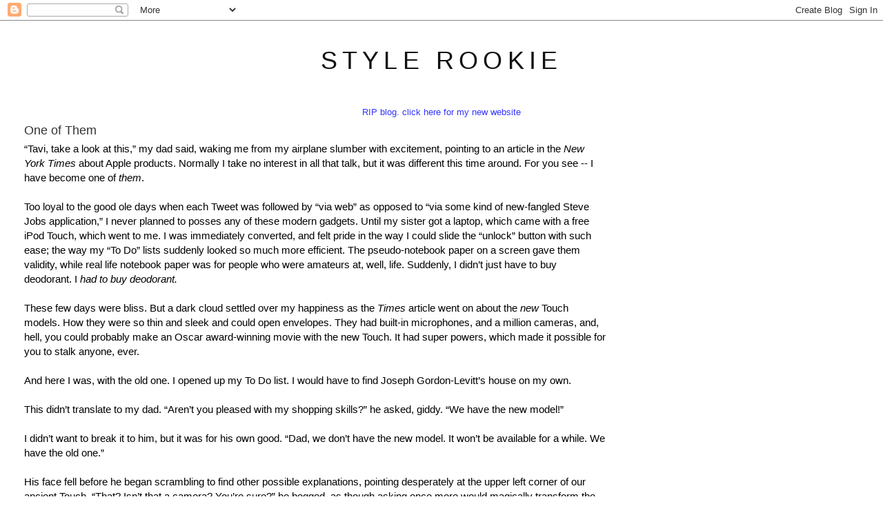

--- FILE ---
content_type: text/html; charset=UTF-8
request_url: http://www.thestylerookie.com/2010/09/one-of-them.html?showComment=1284120000693
body_size: 48571
content:
<!DOCTYPE html>
<html dir='ltr' xmlns='http://www.w3.org/1999/xhtml' xmlns:b='http://www.google.com/2005/gml/b' xmlns:data='http://www.google.com/2005/gml/data' xmlns:expr='http://www.google.com/2005/gml/expr'>
<head>
<link href='https://www.blogger.com/static/v1/widgets/2944754296-widget_css_bundle.css' rel='stylesheet' type='text/css'/>
<meta content='text/html; charset=UTF-8' http-equiv='Content-Type'/>
<meta content='blogger' name='generator'/>
<link href='http://www.thestylerookie.com/favicon.ico' rel='icon' type='image/x-icon'/>
<link href='http://www.thestylerookie.com/2010/09/one-of-them.html' rel='canonical'/>
<link rel="alternate" type="application/atom+xml" title="style rookie - Atom" href="http://www.thestylerookie.com/feeds/posts/default" />
<link rel="alternate" type="application/rss+xml" title="style rookie - RSS" href="http://www.thestylerookie.com/feeds/posts/default?alt=rss" />
<link rel="service.post" type="application/atom+xml" title="style rookie - Atom" href="https://www.blogger.com/feeds/6159090215082945111/posts/default" />

<link rel="alternate" type="application/atom+xml" title="style rookie - Atom" href="http://www.thestylerookie.com/feeds/7891955121721499309/comments/default" />
<!--Can't find substitution for tag [blog.ieCssRetrofitLinks]-->
<meta content='http://www.thestylerookie.com/2010/09/one-of-them.html' property='og:url'/>
<meta content='One of Them' property='og:title'/>
<meta content='“Tavi, take a look at this,” my dad said, waking me from my airplane slumber with excitement, pointing to an article in the New York Times  ...' property='og:description'/>
<title>style rookie: One of Them</title>
<style id='page-skin-1' type='text/css'><!--
/*
-----------------------------------------------
Blogger Template Style
Name:     Minima Stretch
Date:     26 Feb 2004
----------------------------------------------- */
/* Use this with templates/template-twocol.html */
body {
background:#ffffff;
margin:0;
color:#222222;
font:x-small Georgia Serif;
font-size/* */:/**/small;
font-size: /**/small;
text-align: center;
}
a:link {
color:#3f3f3f;
text-decoration:none;
}
a:visited {
color:#7f7f7f;
text-decoration:none;
}
a:hover {
color:#333333;
text-decoration:underline;
}
a img {
border-width:0;
}
/* Header
-----------------------------------------------
*/
#header-wrapper {
margin:0 2% 10px;
border:1px solid #ffffff;
}
#header {
margin: 5px;
border: 1px solid #ffffff;
text-align: center;
color:#111111;
}
#header-inner {
background-position: center;
margin-left: auto;
margin-right: auto;
}
#header h1 {
margin:5px 5px 0;
padding:15px 20px .25em;
line-height:1.2em;
text-transform:uppercase;
letter-spacing:.2em;
font: normal normal 36px Arial, Tahoma, Helvetica, FreeSans, sans-serif;
}
#header a {
color:#111111;
text-decoration:none;
}
#header a:hover {
color:#111111;
}
#header .description {
margin:0 5px 5px;
padding:0 20px 15px;
text-transform:uppercase;
letter-spacing:.2em;
line-height: 1.4em;
font: normal normal 78% Arial, Tahoma, Helvetica, FreeSans, sans-serif;
color: #999999;
}
#header img {
margin-left: auto;
margin-right: auto;
}
/* Outer-Wrapper
----------------------------------------------- */
#outer-wrapper {
margin:0;
padding:10px;
text-align:left;
font: normal normal 13px Arial, Tahoma, Helvetica, FreeSans, sans-serif;
}
#main-wrapper {
margin-left: 2%;
width: 67%;
float: left;
display: inline;       /* fix for doubling margin in IE */
word-wrap: break-word; /* fix for long text breaking sidebar float in IE */
overflow: hidden;      /* fix for long non-text content breaking IE sidebar float */
}
#sidebar-wrapper {
margin-right: 2%;
width: 25%;
float: right;
display: inline;       /* fix for doubling margin in IE */
word-wrap: break-word; /* fix for long text breaking sidebar float in IE */
overflow: hidden;      /* fix for long non-text content breaking IE sidebar float */
}
/* Headings
----------------------------------------------- */
h2 {
margin:1.5em 0 .75em;
font:normal normal 13px Arial, Tahoma, Helvetica, FreeSans, sans-serif;
line-height: 1.4em;
text-transform:uppercase;
letter-spacing:.2em;
color:#0b0b61;
}
/* Posts
-----------------------------------------------
*/
h2.date-header {
margin:1.5em 0 .5em;
}
.post {
margin:.5em 0 1.5em;
border-bottom:1px dotted #ffffff;
padding-bottom:1.5em;
}
.post h3 {
margin:.25em 0 0;
padding:0 0 4px;
font-size:140%;
font-weight:normal;
line-height:1.4em;
color:#333333;
}
.post h3 a, .post h3 a:visited, .post h3 strong {
display:block;
text-decoration:none;
color:#333333;
font-weight:normal;
}
.post h3 strong, .post h3 a:hover {
color:#222222;
}
.post-body {
margin:0 0 .75em;
line-height:1.6em;
}
.post-body blockquote {
line-height:1.3em;
}
.post-footer {
margin: .75em 0;
color:#0b0b61;
text-transform:uppercase;
letter-spacing:.1em;
font: normal normal 51% Arial, Tahoma, Helvetica, FreeSans, sans-serif;
line-height: 1.4em;
}
.comment-link {
margin-left:.6em;
}
.post img, table.tr-caption-container {
padding:4px;
border:1px solid #ffffff;
}
.tr-caption-container img {
border: none;
padding: 0;
}
.post blockquote {
margin:1em 20px;
}
.post blockquote p {
margin:.75em 0;
}
/* Comments
----------------------------------------------- */
#comments h4 {
margin:1em 0;
font-weight: bold;
line-height: 1.4em;
text-transform:uppercase;
letter-spacing:.2em;
color: #0b0b61;
}
#comments-block {
margin:1em 0 1.5em;
line-height:1.6em;
}
#comments-block .comment-author {
margin:.5em 0;
}
#comments-block .comment-body {
margin:.25em 0 0;
}
#comments-block .comment-footer {
margin:-.25em 0 2em;
line-height: 1.4em;
text-transform:uppercase;
letter-spacing:.1em;
}
#comments-block .comment-body p {
margin:0 0 .75em;
}
.deleted-comment {
font-style:italic;
color:gray;
}
.feed-links {
clear: both;
line-height: 2.5em;
}
#blog-pager-newer-link {
float: left;
}
#blog-pager-older-link {
float: right;
}
#blog-pager {
text-align: center;
}
/* Sidebar Content
----------------------------------------------- */
.sidebar {
color: #333333;
line-height: 1.5em;
}
.sidebar ul {
list-style:none;
margin:0 0 0;
padding:0 0 0;
}
.sidebar li {
margin:0;
padding-top:0;
padding-right:0;
padding-bottom:.25em;
padding-left:15px;
text-indent:-15px;
line-height:1.5em;
}
.sidebar .widget, .main .widget {
border-bottom:1px dotted #ffffff;
margin:0 0 1.5em;
padding:0 0 1.5em;
}
.main .Blog {
border-bottom-width: 0;
}
/* Profile
----------------------------------------------- */
.profile-img {
float: left;
margin-top: 0;
margin-right: 5px;
margin-bottom: 5px;
margin-left: 0;
padding: 4px;
border: 1px solid #ffffff;
}
.profile-data {
margin:0;
text-transform:uppercase;
letter-spacing:.1em;
font: normal normal 51% Arial, Tahoma, Helvetica, FreeSans, sans-serif;
color: #0b0b61;
font-weight: bold;
line-height: 1.6em;
}
.profile-datablock {
margin:.5em 0 .5em;
}
.profile-textblock {
margin: 0.5em 0;
line-height: 1.6em;
}
.profile-link {
font: normal normal 51% Arial, Tahoma, Helvetica, FreeSans, sans-serif;
text-transform: uppercase;
letter-spacing: .1em;
}
/* Footer
----------------------------------------------- */
#footer {
width:660px;
clear:both;
margin:0 auto;
padding-top:15px;
line-height: 1.6em;
text-transform:uppercase;
letter-spacing:.1em;
text-align: center;
}

--></style>
<script type='text/javascript'>

  var _gaq = _gaq || [];
  _gaq.push(['_setAccount', 'UA-18588853-1']);
  _gaq.push(['_trackPageview']);

  (function() {
    var ga = document.createElement('script'); ga.type = 'text/javascript'; ga.async = true;
    ga.src = ('https:' == document.location.protocol ? 'https://ssl' : 'http://www') + '.google-analytics.com/ga.js';
    var s = document.getElementsByTagName('script')[0]; s.parentNode.insertBefore(ga, s);
  })();

</script>
<link href='https://www.blogger.com/dyn-css/authorization.css?targetBlogID=6159090215082945111&amp;zx=a82d2540-556e-4543-8748-5d47dffc2552' media='none' onload='if(media!=&#39;all&#39;)media=&#39;all&#39;' rel='stylesheet'/><noscript><link href='https://www.blogger.com/dyn-css/authorization.css?targetBlogID=6159090215082945111&amp;zx=a82d2540-556e-4543-8748-5d47dffc2552' rel='stylesheet'/></noscript>
<meta name='google-adsense-platform-account' content='ca-host-pub-1556223355139109'/>
<meta name='google-adsense-platform-domain' content='blogspot.com'/>

</head>
<body>
<div class='navbar section' id='navbar'><div class='widget Navbar' data-version='1' id='Navbar1'><script type="text/javascript">
    function setAttributeOnload(object, attribute, val) {
      if(window.addEventListener) {
        window.addEventListener('load',
          function(){ object[attribute] = val; }, false);
      } else {
        window.attachEvent('onload', function(){ object[attribute] = val; });
      }
    }
  </script>
<div id="navbar-iframe-container"></div>
<script type="text/javascript" src="https://apis.google.com/js/platform.js"></script>
<script type="text/javascript">
      gapi.load("gapi.iframes:gapi.iframes.style.bubble", function() {
        if (gapi.iframes && gapi.iframes.getContext) {
          gapi.iframes.getContext().openChild({
              url: 'https://www.blogger.com/navbar/6159090215082945111?po\x3d7891955121721499309\x26origin\x3dhttp://www.thestylerookie.com',
              where: document.getElementById("navbar-iframe-container"),
              id: "navbar-iframe"
          });
        }
      });
    </script><script type="text/javascript">
(function() {
var script = document.createElement('script');
script.type = 'text/javascript';
script.src = '//pagead2.googlesyndication.com/pagead/js/google_top_exp.js';
var head = document.getElementsByTagName('head')[0];
if (head) {
head.appendChild(script);
}})();
</script>
</div></div>
<div id='outer-wrapper'><div id='wrap2'>
<!-- skip links for text browsers -->
<span id='skiplinks' style='display:none;'>
<a href='#main'>skip to main </a> |
      <a href='#sidebar'>skip to sidebar</a>
</span>
<div id='header-wrapper'>
<div class='header section' id='header'><div class='widget Header' data-version='1' id='Header1'>
<div id='header-inner'>
<div class='titlewrapper'>
<h1 class='title'>
<a href='http://www.thestylerookie.com/'>
style rookie
</a>
</h1>
</div>
<div class='descriptionwrapper'>
<p class='description'><span>
</span></p>
</div>
</div>
</div></div>
</div>
<div id='content-wrapper'>
<div id='crosscol-wrapper' style='text-align:center'>
<div class='crosscol section' id='crosscol'><div class='widget Text' data-version='1' id='Text1'>
<div class='widget-content'>
<a href="http://tavigevinson.world/"><span =""  style="color:#3333ff;">RIP blog. click here for my new website</span></a>
</div>
<div class='clear'></div>
</div></div>
</div>
<div id='main-wrapper'>
<div class='main section' id='main'><div class='widget Blog' data-version='1' id='Blog1'>
<div class='blog-posts hfeed'>

          <div class="date-outer">
        

          <div class="date-posts">
        
<div class='post-outer'>
<div class='post hentry'>
<a name='7891955121721499309'></a>
<h3 class='post-title entry-title'>
<a href='http://www.thestylerookie.com/2010/09/one-of-them.html'>One of Them</a>
</h3>
<div class='post-header-line-1'></div>
<div class='post-body entry-content'>
<span style="font-size: 11pt; font-family: Arial; color: rgb(0, 0, 0); background-color: transparent; font-weight: normal; font-style: normal; text-decoration: none; vertical-align: baseline;" id="internal-source-marker_0.09263193331182629">&#8220;Tavi, take a look at this,&#8221; my dad said, waking me from my airplane slumber with excitement, pointing to an article in the </span><span style="font-size: 11pt; font-family: Arial; color: rgb(0, 0, 0); background-color: transparent; font-weight: normal; font-style: italic; text-decoration: none; vertical-align: baseline;">New York Times</span><span style="font-size: 11pt; font-family: Arial; color: rgb(0, 0, 0); background-color: transparent; font-weight: normal; font-style: normal; text-decoration: none; vertical-align: baseline;">  about Apple products. Normally I take no interest in all that talk, but  it was different this time around. For you see -- I have become one of </span><span style="font-size: 11pt; font-family: Arial; color: rgb(0, 0, 0); background-color: transparent; font-weight: normal; font-style: italic; text-decoration: none; vertical-align: baseline;">them</span><span style="font-size: 11pt; font-family: Arial; color: rgb(0, 0, 0); background-color: transparent; font-weight: normal; font-style: normal; text-decoration: none; vertical-align: baseline;">.</span><br /><span style="font-size: 11pt; font-family: Arial; color: rgb(0, 0, 0); background-color: transparent; font-weight: normal; font-style: normal; text-decoration: none; vertical-align: baseline;"></span><br /><span style="font-size: 11pt; font-family: Arial; color: rgb(0, 0, 0); background-color: transparent; font-weight: normal; font-style: normal; text-decoration: none; vertical-align: baseline;">Too  loyal to the good ole days when each Tweet was followed by &#8220;via web&#8221; as  opposed to &#8220;via some kind of new-fangled Steve Jobs application,&#8221; I  never planned to posses any of these modern gadgets. Until my sister got  a laptop, which came with a free iPod Touch, which went to me. I was  immediately converted, and felt pride in the way I could slide the  &#8220;unlock&#8221; button with such ease; the way my &#8220;To Do&#8221; lists suddenly looked  so much more efficient. The pseudo-notebook paper on a screen gave them  validity, while real life notebook paper was for people who were  amateurs at, well, life. Suddenly, I didn&#8217;t just have to buy deodorant. I  </span><span style="font-size: 11pt; font-family: Arial; color: rgb(0, 0, 0); background-color: transparent; font-weight: normal; font-style: italic; text-decoration: none; vertical-align: baseline;">had to buy deodorant.</span><br /><span style="font-size: 11pt; font-family: Arial; color: rgb(0, 0, 0); background-color: transparent; font-weight: normal; font-style: italic; text-decoration: none; vertical-align: baseline;"></span><br /><span style="font-size: 11pt; font-family: Arial; color: rgb(0, 0, 0); background-color: transparent; font-weight: normal; font-style: normal; text-decoration: none; vertical-align: baseline;">These few days were bliss. But a dark cloud settled over my happiness as the </span><span style="font-size: 11pt; font-family: Arial; color: rgb(0, 0, 0); background-color: transparent; font-weight: normal; font-style: italic; text-decoration: none; vertical-align: baseline;">Times</span><span style="font-size: 11pt; font-family: Arial; color: rgb(0, 0, 0); background-color: transparent; font-weight: normal; font-style: normal; text-decoration: none; vertical-align: baseline;"> article went on about the </span><span style="font-size: 11pt; font-family: Arial; color: rgb(0, 0, 0); background-color: transparent; font-weight: normal; font-style: italic; text-decoration: none; vertical-align: baseline;">new</span><span style="font-size: 11pt; font-family: Arial; color: rgb(0, 0, 0); background-color: transparent; font-weight: normal; font-style: normal; text-decoration: none; vertical-align: baseline;">  Touch models. How they were so thin and sleek and could open envelopes.  They had built-in microphones, and a million cameras, and, hell, you  could probably make an Oscar award-winning movie with the new Touch. It  had super powers, which made it possible for you to stalk anyone, ever. </span><br /><span style="font-size: 11pt; font-family: Arial; color: rgb(0, 0, 0); background-color: transparent; font-weight: normal; font-style: normal; text-decoration: none; vertical-align: baseline;"></span><br /><span style="font-size: 11pt; font-family: Arial; color: rgb(0, 0, 0); background-color: transparent; font-weight: normal; font-style: normal; text-decoration: none; vertical-align: baseline;">And here I was, with the old one. I opened up my To Do list. I would have to find Joseph Gordon-Levitt&#8217;s house on my own.</span><br /><span style="font-size: 11pt; font-family: Arial; color: rgb(0, 0, 0); background-color: transparent; font-weight: normal; font-style: normal; text-decoration: none; vertical-align: baseline;"></span><br /><span style="font-size: 11pt; font-family: Arial; color: rgb(0, 0, 0); background-color: transparent; font-weight: normal; font-style: normal; text-decoration: none; vertical-align: baseline;">This didn&#8217;t translate to my dad. &#8220;Aren&#8217;t you pleased with my shopping skills?&#8221; he asked, giddy. &#8220;We have the new model!&#8221;</span><br /><span style="font-size: 11pt; font-family: Arial; color: rgb(0, 0, 0); background-color: transparent; font-weight: normal; font-style: normal; text-decoration: none; vertical-align: baseline;"></span><br /><span style="font-size: 11pt; font-family: Arial; color: rgb(0, 0, 0); background-color: transparent; font-weight: normal; font-style: normal; text-decoration: none; vertical-align: baseline;">I  didn&#8217;t want to break it to him, but it was for his own good. &#8220;Dad, we  don&#8217;t have the new model. It won&#8217;t be available for a while. We have the  old one.&#8221;</span><br /><span style="font-size: 11pt; font-family: Arial; color: rgb(0, 0, 0); background-color: transparent; font-weight: normal; font-style: normal; text-decoration: none; vertical-align: baseline;"></span><br /><span style="font-size: 11pt; font-family: Arial; color: rgb(0, 0, 0); background-color: transparent; font-weight: normal; font-style: normal; text-decoration: none; vertical-align: baseline;">His  face fell before he began scrambling to find other possible  explanations, pointing desperately at the upper left corner of our  ancient Touch. &#8220;That? Isn&#8217;t that a camera? You&#8217;re sure?&#8221; he begged, as  though asking once more would magically transform the device.</span><br /><span style="font-size: 11pt; font-family: Arial; color: rgb(0, 0, 0); background-color: transparent; font-weight: normal; font-style: normal; text-decoration: none; vertical-align: baseline;"></span><br /><span style="font-size: 11pt; font-family: Arial; color: rgb(0, 0, 0); background-color: transparent; font-weight: normal; font-style: normal; text-decoration: none; vertical-align: baseline;">But he knew the answer. We both did. That was no camera; that was a useless, tiny black panel. Black, and filled with despair.</span><br /><span style="font-size: 11pt; font-family: Arial; color: rgb(0, 0, 0); background-color: transparent; font-weight: normal; font-style: normal; text-decoration: none; vertical-align: baseline;"></span><br /><span style="font-size: 11pt; font-family: Arial; color: rgb(0, 0, 0); background-color: transparent; font-weight: normal; font-style: normal; text-decoration: none; vertical-align: baseline;">Suddenly, my iPod Touch was nothing to be proud of. It was not sleek, nor shiny, and could open no envelopes. </span><span style="font-size: 11pt; font-family: Arial; color: rgb(0, 0, 0); background-color: transparent; font-weight: normal; font-style: italic; text-decoration: none; vertical-align: baseline;">Oh, God,</span><span style="font-size: 11pt; font-family: Arial; color: rgb(0, 0, 0); background-color: transparent; font-weight: normal; font-style: normal; text-decoration: none; vertical-align: baseline;"> I thought in a panic, </span><span style="font-size: 11pt; font-family: Arial; color: rgb(0, 0, 0); background-color: transparent; font-weight: normal; font-style: italic; text-decoration: none; vertical-align: baseline;">what&#8217;ll I do about all those envelopes?</span><span style="font-size: 11pt; font-family: Arial; color: rgb(0, 0, 0); background-color: transparent; font-weight: normal; font-style: normal; text-decoration: none; vertical-align: baseline;">  It was a brick; as fat and useless as a Five-Dollar Foot Long. Even the  boingy little noises it produced were as irritating as that Subway  commercial. I pictured it under my bed, where it belonged and would soon  be hidden, next to the first generation iPod Shuffle.</span><br /><span style="font-size: 11pt; font-family: Arial; color: rgb(0, 0, 0); background-color: transparent; font-weight: normal; font-style: normal; text-decoration: none; vertical-align: baseline;"></span><br /><span style="font-size: 11pt; font-family: Arial; color: rgb(0, 0, 0); background-color: transparent; font-weight: normal; font-style: normal; text-decoration: none; vertical-align: baseline;">&#8220;Oh, </span><span style="font-size: 11pt; font-family: Arial; color: rgb(0, 0, 0); background-color: transparent; font-weight: normal; font-style: italic; text-decoration: none; vertical-align: baseline;">that</span><span style="font-size: 11pt; font-family: Arial; color: rgb(0, 0, 0); background-color: transparent; font-weight: normal; font-style: normal; text-decoration: none; vertical-align: baseline;">? You can have it if you want,&#8221; a friend of mine said back in fifth grade.</span><br /><span style="font-size: 11pt; font-family: Arial; color: rgb(0, 0, 0); background-color: transparent; font-weight: normal; font-style: normal; text-decoration: none; vertical-align: baseline;"></span><br /><span style="font-size: 11pt; font-family: Arial; color: rgb(0, 0, 0); background-color: transparent; font-weight: normal; font-style: normal; text-decoration: none; vertical-align: baseline;">&#8220;Really?&#8221; I barely breathed.</span><br /><span style="font-size: 11pt; font-family: Arial; color: rgb(0, 0, 0); background-color: transparent; font-weight: normal; font-style: normal; text-decoration: none; vertical-align: baseline;"></span><br /><span style="font-size: 11pt; font-family: Arial; color: rgb(0, 0, 0); background-color: transparent; font-weight: normal; font-style: normal; text-decoration: none; vertical-align: baseline;">&#8220;Yeah, it&#8217;s cool. Everyone in my family already owns an iPod. And I won it at some Bar Mitzvah.&#8221;</span><br /><span style="font-size: 11pt; font-family: Arial; color: rgb(0, 0, 0); background-color: transparent; font-weight: normal; font-style: normal; text-decoration: none; vertical-align: baseline;"></span><br /><span style="font-size: 11pt; font-family: Arial; color: rgb(0, 0, 0); background-color: transparent; font-weight: normal; font-style: normal; text-decoration: none; vertical-align: baseline;">I  fell in love with my new iPod Shuffle. Sure, it had no screen. And  sure, it held approximately four songs. But that didn&#8217;t matter. It was  an iPod. It was an iPod and it hung on a little iPod lanyard around my  neck. I was one of </span><span style="font-size: 11pt; font-family: Arial; color: rgb(0, 0, 0); background-color: transparent; font-weight: normal; font-style: italic; text-decoration: none; vertical-align: baseline;">them</span><span style="font-size: 11pt; font-family: Arial; color: rgb(0, 0, 0); background-color: transparent; font-weight: normal; font-style: normal; text-decoration: none; vertical-align: baseline;">.</span><br /><span style="font-size: 11pt; font-family: Arial; color: rgb(0, 0, 0); background-color: transparent; font-weight: normal; font-style: normal; text-decoration: none; vertical-align: baseline;"></span><br /><span style="font-size: 11pt; font-family: Arial; color: rgb(0, 0, 0); background-color: transparent; font-weight: normal; font-style: normal; text-decoration: none; vertical-align: baseline;">But as I would soon learn, a Shuffle could gain me no credibility. &#8220;It doesn&#8217;t even have a </span><span style="font-size: 11pt; font-family: Arial; color: rgb(0, 0, 0); background-color: transparent; font-weight: normal; font-style: italic; text-decoration: none; vertical-align: baseline;">screen</span><span style="font-size: 11pt; font-family: Arial; color: rgb(0, 0, 0); background-color: transparent; font-weight: normal; font-style: normal; text-decoration: none; vertical-align: baseline;">,&#8221;  my friends would say, ticking away at their Nanos, trying to decide  between Cheetah Girls and High School Musical. Indeed, I was definitely  not one of them. </span><br /><span style="font-size: 11pt; font-family: Arial; color: rgb(0, 0, 0); background-color: transparent; font-weight: normal; font-style: normal; text-decoration: none; vertical-align: baseline;"></span><br /><span style="font-size: 11pt; font-family: Arial; color: rgb(0, 0, 0); background-color: transparent; font-weight: normal; font-style: normal; text-decoration: none; vertical-align: baseline;">And  the Touch situation was just the same. Distressed and unable to handle  any more suffering, I began curling back into fetal position to sleep  when I spotted a red hard candy on the floor in front of me. Hours  earlier, I got it out of my backpack, dropped it, and just could not  find it again. I had probably spent half of the eight-hour flight  searching. And now, here it was, lodged in between the wall and the foot  of the person in front of me.</span><br /><span style="font-size: 11pt; font-family: Arial; color: rgb(0, 0, 0); background-color: transparent; font-weight: normal; font-style: normal; text-decoration: none; vertical-align: baseline;"></span><br /><span style="font-size: 11pt; font-family: Arial; color: rgb(0, 0, 0); background-color: transparent; font-weight: normal; font-style: normal; text-decoration: none; vertical-align: baseline;">Know what probably could&#8217;ve found it earlier?</span><br /><span style="font-size: 11pt; font-family: Arial; color: rgb(0, 0, 0); background-color: transparent; font-weight: normal; font-style: normal; text-decoration: none; vertical-align: baseline;"></span><br /><span style="font-size: 11pt; font-family: Arial; color: rgb(0, 0, 0); background-color: transparent; font-weight: normal; font-style: normal; text-decoration: none; vertical-align: baseline;">The new iPod Touch.</span><br /><span style="font-size: 11pt; font-family: Arial; color: rgb(0, 0, 0); background-color: transparent; font-weight: normal; font-style: normal; text-decoration: none; vertical-align: baseline;"></span><br /><span style="font-size: 11pt; font-family: Arial; color: rgb(0, 0, 0); background-color: transparent; font-weight: normal; font-style: normal; text-decoration: none; vertical-align: baseline;">My  dad and I got off the plane soon thereafter. We got our luggage. We  dragged our feet. We told the guy at customs we had a good time, but  what did we know? We were no new iPod Touches.</span><br /><span style="font-size: 11pt; font-family: Arial; color: rgb(0, 0, 0); background-color: transparent; font-weight: normal; font-style: normal; text-decoration: none; vertical-align: baseline;"></span><br /><span style="font-size: 11pt; font-family: Arial; color: rgb(0, 0, 0); background-color: transparent; font-weight: normal; font-style: normal; text-decoration: none; vertical-align: baseline;">&#8220;What&#8217;s  that smell?&#8221; I asked my dad as we sat in silence on the EL train coming  home. Then I remembered. I glanced at my To Do list. I no longer </span><span style="font-size: 11pt; font-family: Arial; color: rgb(0, 0, 0); background-color: transparent; font-weight: normal; font-style: italic; text-decoration: none; vertical-align: baseline;">had to buy deodorant</span><span style="font-size: 11pt; font-family: Arial; color: rgb(0, 0, 0); background-color: transparent; font-weight: normal; font-style: normal; text-decoration: none; vertical-align: baseline;">. I just...had to buy deodorant.</span><span style="font-style: normal; text-decoration: none; vertical-align: baseline;font-family:Arial;font-size:100%;color:transparent;"   ></span>
<div style='clear: both;'></div>
</div>
<div class='post-footer'>
<div class='post-footer-line post-footer-line-1'><span class='post-author vcard'>
</span>
<span class='post-timestamp'>
</span>
<span class='post-comment-link'>
</span>
<span class='post-backlinks post-comment-link'>
</span>
<span class='post-icons'>
<span class='item-control blog-admin pid-1882724271'>
<a href='https://www.blogger.com/post-edit.g?blogID=6159090215082945111&postID=7891955121721499309&from=pencil' title='Edit Post'>
<img alt='' class='icon-action' height='18' src='https://resources.blogblog.com/img/icon18_edit_allbkg.gif' width='18'/>
</a>
</span>
</span>
</div>
<div class='post-footer-line post-footer-line-2'></div>
<div class='post-footer-line post-footer-line-3'></div>
</div>
</div>
<div class='comments' id='comments'>
<a name='comments'></a>
<h4>146 comments:</h4>
<div id='Blog1_comments-block-wrapper'>
<dl class='avatar-comment-indent' id='comments-block'>
<dt class='comment-author ' id='c258303963536818408'>
<a name='c258303963536818408'></a>
<div class="avatar-image-container vcard"><span dir="ltr"><a href="https://www.blogger.com/profile/01283257279450978483" target="" rel="nofollow" onclick="" class="avatar-hovercard" id="av-258303963536818408-01283257279450978483"><img src="https://resources.blogblog.com/img/blank.gif" width="35" height="35" class="delayLoad" style="display: none;" longdesc="//blogger.googleusercontent.com/img/b/R29vZ2xl/AVvXsEiRfnwdkCgvM4jtbIN25QhQ70N3n59AvJJmcob6NclosKX0zr1qnAivLtXCJdn7loMei6UH6ATG9UPjZTqWbXcCUFi7G8aTCd3EvvC1eDp4pQfc4YVsOVYCn9TpGIuiFQ/s45-c/walkertim.jpg" alt="" title="glamour. monster.">

<noscript><img src="//blogger.googleusercontent.com/img/b/R29vZ2xl/AVvXsEiRfnwdkCgvM4jtbIN25QhQ70N3n59AvJJmcob6NclosKX0zr1qnAivLtXCJdn7loMei6UH6ATG9UPjZTqWbXcCUFi7G8aTCd3EvvC1eDp4pQfc4YVsOVYCn9TpGIuiFQ/s45-c/walkertim.jpg" width="35" height="35" class="photo" alt=""></noscript></a></span></div>
<a href='https://www.blogger.com/profile/01283257279450978483' rel='nofollow'>glamour. monster.</a>
said...
</dt>
<dd class='comment-body' id='Blog1_cmt-258303963536818408'>
<p>
Genius! Love your blog SO much!
</p>
</dd>
<dd class='comment-footer'>
<span class='comment-timestamp'>
<a href='http://www.thestylerookie.com/2010/09/one-of-them.html?showComment=1284075456220#c258303963536818408' title='comment permalink'>
September 09, 2010 6:37 PM
</a>
<span class='item-control blog-admin pid-1216872974'>
<a class='comment-delete' href='https://www.blogger.com/comment/delete/6159090215082945111/258303963536818408' title='Delete Comment'>
<img src='https://resources.blogblog.com/img/icon_delete13.gif'/>
</a>
</span>
</span>
</dd>
<dt class='comment-author ' id='c2483960776942284613'>
<a name='c2483960776942284613'></a>
<div class="avatar-image-container avatar-stock"><span dir="ltr"><img src="//resources.blogblog.com/img/blank.gif" width="35" height="35" alt="" title="Anonymous">

</span></div>
Anonymous
said...
</dt>
<dd class='comment-body' id='Blog1_cmt-2483960776942284613'>
<p>
oh my gosh i love your blog so much! look at mine please! sytleaddict101.blogspot.com
</p>
</dd>
<dd class='comment-footer'>
<span class='comment-timestamp'>
<a href='http://www.thestylerookie.com/2010/09/one-of-them.html?showComment=1284075770645#c2483960776942284613' title='comment permalink'>
September 09, 2010 6:42 PM
</a>
<span class='item-control blog-admin pid-673692728'>
<a class='comment-delete' href='https://www.blogger.com/comment/delete/6159090215082945111/2483960776942284613' title='Delete Comment'>
<img src='https://resources.blogblog.com/img/icon_delete13.gif'/>
</a>
</span>
</span>
</dd>
<dt class='comment-author ' id='c328125675672975252'>
<a name='c328125675672975252'></a>
<div class="avatar-image-container avatar-stock"><span dir="ltr"><img src="//resources.blogblog.com/img/blank.gif" width="35" height="35" alt="" title="Anonymous">

</span></div>
Anonymous
said...
</dt>
<dd class='comment-body' id='Blog1_cmt-328125675672975252'>
<p>
LOL! This post is so good! I love your commentary on everything, from fashion to anything non-related. Your blog is my favourite.
</p>
</dd>
<dd class='comment-footer'>
<span class='comment-timestamp'>
<a href='http://www.thestylerookie.com/2010/09/one-of-them.html?showComment=1284075803535#c328125675672975252' title='comment permalink'>
September 09, 2010 6:43 PM
</a>
<span class='item-control blog-admin pid-858219802'>
<a class='comment-delete' href='https://www.blogger.com/comment/delete/6159090215082945111/328125675672975252' title='Delete Comment'>
<img src='https://resources.blogblog.com/img/icon_delete13.gif'/>
</a>
</span>
</span>
</dd>
<dt class='comment-author ' id='c5635860597008159212'>
<a name='c5635860597008159212'></a>
<div class="avatar-image-container avatar-stock"><span dir="ltr"><img src="//resources.blogblog.com/img/blank.gif" width="35" height="35" alt="" title="Anonymous">

</span></div>
Anonymous
said...
</dt>
<dd class='comment-body' id='Blog1_cmt-5635860597008159212'>
<p>
follow me on twiitter please im a 13 year old blogger like you! http://twitter.com/LoveMeForeverx
</p>
</dd>
<dd class='comment-footer'>
<span class='comment-timestamp'>
<a href='http://www.thestylerookie.com/2010/09/one-of-them.html?showComment=1284075912023#c5635860597008159212' title='comment permalink'>
September 09, 2010 6:45 PM
</a>
<span class='item-control blog-admin pid-673692728'>
<a class='comment-delete' href='https://www.blogger.com/comment/delete/6159090215082945111/5635860597008159212' title='Delete Comment'>
<img src='https://resources.blogblog.com/img/icon_delete13.gif'/>
</a>
</span>
</span>
</dd>
<dt class='comment-author ' id='c6014264981654780551'>
<a name='c6014264981654780551'></a>
<div class="avatar-image-container vcard"><span dir="ltr"><a href="https://www.blogger.com/profile/18415758567256291449" target="" rel="nofollow" onclick="" class="avatar-hovercard" id="av-6014264981654780551-18415758567256291449"><img src="https://resources.blogblog.com/img/blank.gif" width="35" height="35" class="delayLoad" style="display: none;" longdesc="//blogger.googleusercontent.com/img/b/R29vZ2xl/AVvXsEhbOiEdIpOIdtCvHgYWcT_u-i0eniuSPdfFuoeonV-3ncsK3_CP2804bYS-LsE2YnsIIpOYNgzCki4gYjxWBSYi96DWGYQPxSqLLoiV_y_KyGKjaAYxOQTU_4k89HNgLw/s45-c/image.jpg" alt="" title="KARLITO">

<noscript><img src="//blogger.googleusercontent.com/img/b/R29vZ2xl/AVvXsEhbOiEdIpOIdtCvHgYWcT_u-i0eniuSPdfFuoeonV-3ncsK3_CP2804bYS-LsE2YnsIIpOYNgzCki4gYjxWBSYi96DWGYQPxSqLLoiV_y_KyGKjaAYxOQTU_4k89HNgLw/s45-c/image.jpg" width="35" height="35" class="photo" alt=""></noscript></a></span></div>
<a href='https://www.blogger.com/profile/18415758567256291449' rel='nofollow'>KARLITO</a>
said...
</dt>
<dd class='comment-body' id='Blog1_cmt-6014264981654780551'>
<p>
lulz Oh such a tragic read. It happens to the best of us: we&#39;re proud of what we got and then, poof, the love is gone with a new feeling of wanting to go buy the newest model. *tear*<br />I nearly bought the first generation shuffle last month. Just because it&#39;s lean and long and if I sit on it, my ass wont break it.
</p>
</dd>
<dd class='comment-footer'>
<span class='comment-timestamp'>
<a href='http://www.thestylerookie.com/2010/09/one-of-them.html?showComment=1284076038147#c6014264981654780551' title='comment permalink'>
September 09, 2010 6:47 PM
</a>
<span class='item-control blog-admin pid-98963592'>
<a class='comment-delete' href='https://www.blogger.com/comment/delete/6159090215082945111/6014264981654780551' title='Delete Comment'>
<img src='https://resources.blogblog.com/img/icon_delete13.gif'/>
</a>
</span>
</span>
</dd>
<dt class='comment-author ' id='c1606177791270098'>
<a name='c1606177791270098'></a>
<div class="avatar-image-container avatar-stock"><span dir="ltr"><a href="https://www.blogger.com/profile/17323434165674427364" target="" rel="nofollow" onclick="" class="avatar-hovercard" id="av-1606177791270098-17323434165674427364"><img src="//www.blogger.com/img/blogger_logo_round_35.png" width="35" height="35" alt="" title="Jill">

</a></span></div>
<a href='https://www.blogger.com/profile/17323434165674427364' rel='nofollow'>Jill</a>
said...
</dt>
<dd class='comment-body' id='Blog1_cmt-1606177791270098'>
<p>
and this is why i don&#39;t have an ipod!! I LOVE YOU TAVI.
</p>
</dd>
<dd class='comment-footer'>
<span class='comment-timestamp'>
<a href='http://www.thestylerookie.com/2010/09/one-of-them.html?showComment=1284076163114#c1606177791270098' title='comment permalink'>
September 09, 2010 6:49 PM
</a>
<span class='item-control blog-admin pid-1153694949'>
<a class='comment-delete' href='https://www.blogger.com/comment/delete/6159090215082945111/1606177791270098' title='Delete Comment'>
<img src='https://resources.blogblog.com/img/icon_delete13.gif'/>
</a>
</span>
</span>
</dd>
<dt class='comment-author ' id='c5033345934731296035'>
<a name='c5033345934731296035'></a>
<div class="avatar-image-container vcard"><span dir="ltr"><a href="https://www.blogger.com/profile/17455142190229860401" target="" rel="nofollow" onclick="" class="avatar-hovercard" id="av-5033345934731296035-17455142190229860401"><img src="https://resources.blogblog.com/img/blank.gif" width="35" height="35" class="delayLoad" style="display: none;" longdesc="//blogger.googleusercontent.com/img/b/R29vZ2xl/AVvXsEh3s8z7s-v9eD9u5SqB-AwKXecqG8e6d3vDiQGiTOp6paciBI-NCTINsSFqCPyxL1Iur7QFFvO8GMkI7sLzEf7NwR4Og9V8Iy4Q9G-jQR44Avww9Mk6NJqk35YFP05Nxw/s45-c/580613_588021687930551_1495258923_n.jpg" alt="" title="Rafael Franco">

<noscript><img src="//blogger.googleusercontent.com/img/b/R29vZ2xl/AVvXsEh3s8z7s-v9eD9u5SqB-AwKXecqG8e6d3vDiQGiTOp6paciBI-NCTINsSFqCPyxL1Iur7QFFvO8GMkI7sLzEf7NwR4Og9V8Iy4Q9G-jQR44Avww9Mk6NJqk35YFP05Nxw/s45-c/580613_588021687930551_1495258923_n.jpg" width="35" height="35" class="photo" alt=""></noscript></a></span></div>
<a href='https://www.blogger.com/profile/17455142190229860401' rel='nofollow'>Rafael Franco</a>
said...
</dt>
<dd class='comment-body' id='Blog1_cmt-5033345934731296035'>
<p>
I alwats read your blog, I already told you this but i&#39;m not shore if you read my comment lol<br /><br />i just update my blog with a comparation of Mean Girls and Clueless. <br /><br />(Sorry, my english is sucks)<br /><br />kisses from brazil<br /><br />http://www.neopopculture.blogspot.com/
</p>
</dd>
<dd class='comment-footer'>
<span class='comment-timestamp'>
<a href='http://www.thestylerookie.com/2010/09/one-of-them.html?showComment=1284076180300#c5033345934731296035' title='comment permalink'>
September 09, 2010 6:49 PM
</a>
<span class='item-control blog-admin pid-1138411738'>
<a class='comment-delete' href='https://www.blogger.com/comment/delete/6159090215082945111/5033345934731296035' title='Delete Comment'>
<img src='https://resources.blogblog.com/img/icon_delete13.gif'/>
</a>
</span>
</span>
</dd>
<dt class='comment-author ' id='c7729113711950433045'>
<a name='c7729113711950433045'></a>
<div class="avatar-image-container vcard"><span dir="ltr"><a href="https://www.blogger.com/profile/11098643898685262429" target="" rel="nofollow" onclick="" class="avatar-hovercard" id="av-7729113711950433045-11098643898685262429"><img src="https://resources.blogblog.com/img/blank.gif" width="35" height="35" class="delayLoad" style="display: none;" longdesc="//blogger.googleusercontent.com/img/b/R29vZ2xl/AVvXsEhWzKsxxbGTZIYEHdCojL7Z8j08S3NuoK1ijnqvEfI9u5J4Jww-Xu4nxheMMH5tSB9RCgDYBDHujdSeDPUe6EmDzmO3wpp7HNof2ko8C5oYnHvSKDsJqYDNlhL5Si1cHA/s45-c/a.jpg" alt="" title="emily">

<noscript><img src="//blogger.googleusercontent.com/img/b/R29vZ2xl/AVvXsEhWzKsxxbGTZIYEHdCojL7Z8j08S3NuoK1ijnqvEfI9u5J4Jww-Xu4nxheMMH5tSB9RCgDYBDHujdSeDPUe6EmDzmO3wpp7HNof2ko8C5oYnHvSKDsJqYDNlhL5Si1cHA/s45-c/a.jpg" width="35" height="35" class="photo" alt=""></noscript></a></span></div>
<a href='https://www.blogger.com/profile/11098643898685262429' rel='nofollow'>emily</a>
said...
</dt>
<dd class='comment-body' id='Blog1_cmt-7729113711950433045'>
<p>
SHUT UP
</p>
</dd>
<dd class='comment-footer'>
<span class='comment-timestamp'>
<a href='http://www.thestylerookie.com/2010/09/one-of-them.html?showComment=1284076230654#c7729113711950433045' title='comment permalink'>
September 09, 2010 6:50 PM
</a>
<span class='item-control blog-admin pid-1530215898'>
<a class='comment-delete' href='https://www.blogger.com/comment/delete/6159090215082945111/7729113711950433045' title='Delete Comment'>
<img src='https://resources.blogblog.com/img/icon_delete13.gif'/>
</a>
</span>
</span>
</dd>
<dt class='comment-author ' id='c1720592067603472244'>
<a name='c1720592067603472244'></a>
<div class="avatar-image-container vcard"><span dir="ltr"><a href="https://www.blogger.com/profile/05971585574745644679" target="" rel="nofollow" onclick="" class="avatar-hovercard" id="av-1720592067603472244-05971585574745644679"><img src="https://resources.blogblog.com/img/blank.gif" width="35" height="35" class="delayLoad" style="display: none;" longdesc="//blogger.googleusercontent.com/img/b/R29vZ2xl/AVvXsEiZ0mVRyQ97Ftv6pwbcyC5H07MCTG1tHhkZFvwRUFn4v6Sb3_MwIAda25lw_2_KNdkXeWi8DKsPgTtR4ZDjdPz4cznxr-XrKCgLFOBNfBEsSISoCZ6UXWXMSyusNgc5/s45-c/*" alt="" title="Kaiami">

<noscript><img src="//blogger.googleusercontent.com/img/b/R29vZ2xl/AVvXsEiZ0mVRyQ97Ftv6pwbcyC5H07MCTG1tHhkZFvwRUFn4v6Sb3_MwIAda25lw_2_KNdkXeWi8DKsPgTtR4ZDjdPz4cznxr-XrKCgLFOBNfBEsSISoCZ6UXWXMSyusNgc5/s45-c/*" width="35" height="35" class="photo" alt=""></noscript></a></span></div>
<a href='https://www.blogger.com/profile/05971585574745644679' rel='nofollow'>Kaiami</a>
said...
</dt>
<dd class='comment-body' id='Blog1_cmt-1720592067603472244'>
<p>
This was an entertaining read.<br />For a minute, I though &quot;NO PICTURES?&quot;<br /><br />I bought my iPod 3rd generation nano second hand, when the 4th generation was all the rage. But that&#39;s ok. Because I like the older versions better. Japan makes cute cases for the 3rd generation.<br /><br />They&#39;re outdated, so you can just call them &#39;vintage.&#39; Haha that makes it cool in my book.
</p>
</dd>
<dd class='comment-footer'>
<span class='comment-timestamp'>
<a href='http://www.thestylerookie.com/2010/09/one-of-them.html?showComment=1284076339595#c1720592067603472244' title='comment permalink'>
September 09, 2010 6:52 PM
</a>
<span class='item-control blog-admin pid-901584609'>
<a class='comment-delete' href='https://www.blogger.com/comment/delete/6159090215082945111/1720592067603472244' title='Delete Comment'>
<img src='https://resources.blogblog.com/img/icon_delete13.gif'/>
</a>
</span>
</span>
</dd>
<dt class='comment-author ' id='c7763456607523012981'>
<a name='c7763456607523012981'></a>
<div class="avatar-image-container avatar-stock"><span dir="ltr"><a href="https://www.blogger.com/profile/04920518529292290448" target="" rel="nofollow" onclick="" class="avatar-hovercard" id="av-7763456607523012981-04920518529292290448"><img src="//www.blogger.com/img/blogger_logo_round_35.png" width="35" height="35" alt="" title="Admin">

</a></span></div>
<a href='https://www.blogger.com/profile/04920518529292290448' rel='nofollow'>Admin</a>
said...
</dt>
<dd class='comment-body' id='Blog1_cmt-7763456607523012981'>
<p>
haha i love this. though I tend to find myself somewhat immune to the whole newest model thing, which I guess is good. My first gen. ipod touch suits me fine, and I&#39;m sure I&#39;d still be using my chunky, black-and-white ipod mini if I hadn&#39;t left it on a plane. sigh.
</p>
</dd>
<dd class='comment-footer'>
<span class='comment-timestamp'>
<a href='http://www.thestylerookie.com/2010/09/one-of-them.html?showComment=1284076370648#c7763456607523012981' title='comment permalink'>
September 09, 2010 6:52 PM
</a>
<span class='item-control blog-admin pid-760364102'>
<a class='comment-delete' href='https://www.blogger.com/comment/delete/6159090215082945111/7763456607523012981' title='Delete Comment'>
<img src='https://resources.blogblog.com/img/icon_delete13.gif'/>
</a>
</span>
</span>
</dd>
<dt class='comment-author ' id='c5578935904471999418'>
<a name='c5578935904471999418'></a>
<div class="avatar-image-container avatar-stock"><span dir="ltr"><img src="//resources.blogblog.com/img/blank.gif" width="35" height="35" alt="" title="Anonymous">

</span></div>
Anonymous
said...
</dt>
<dd class='comment-body' id='Blog1_cmt-5578935904471999418'>
<p>
I&#39;ve become one of Those People, as well, and whenever Apple makes a mistake, people gleefully point it out to me. &quot;The DROID is now the #1 smartphone in America, Leah! How DOES IT FEEL?!?&quot; &quot;Uh, okay?&quot; <br /><br />I used to care more, but lately have been using an &quot;if it ain&#39;t broke, don&#39;t fix it&quot; approach. I attained my current iPhone (the first generation) when the phone I&#39;d been using flew out of my pocket and floated in an anti-gravity manner into space at the peak of a roller coaster bump. People have been getting fresh Droids and iPhones with 3G and iPhone 4s and such and encouraging me to do so, but I just know the instant I replace my old friend with a new one, I&#39;ll have really become one of Those People, and I&#39;m not sure I&#39;m emotionally ready for that kind of commitment.
</p>
</dd>
<dd class='comment-footer'>
<span class='comment-timestamp'>
<a href='http://www.thestylerookie.com/2010/09/one-of-them.html?showComment=1284076757840#c5578935904471999418' title='comment permalink'>
September 09, 2010 6:59 PM
</a>
<span class='item-control blog-admin pid-858219802'>
<a class='comment-delete' href='https://www.blogger.com/comment/delete/6159090215082945111/5578935904471999418' title='Delete Comment'>
<img src='https://resources.blogblog.com/img/icon_delete13.gif'/>
</a>
</span>
</span>
</dd>
<dt class='comment-author ' id='c8441328237091585652'>
<a name='c8441328237091585652'></a>
<div class="avatar-image-container avatar-stock"><span dir="ltr"><img src="//resources.blogblog.com/img/blank.gif" width="35" height="35" alt="" title="Anonymous">

</span></div>
Anonymous
said...
</dt>
<dd class='comment-body' id='Blog1_cmt-8441328237091585652'>
<p>
An interesting commentary on the ultimate flaw of technology--the moment you get it it&#39;s already becoming antiquated.  Also pretty funny ha.
</p>
</dd>
<dd class='comment-footer'>
<span class='comment-timestamp'>
<a href='http://www.thestylerookie.com/2010/09/one-of-them.html?showComment=1284077545468#c8441328237091585652' title='comment permalink'>
September 09, 2010 7:12 PM
</a>
<span class='item-control blog-admin pid-858219802'>
<a class='comment-delete' href='https://www.blogger.com/comment/delete/6159090215082945111/8441328237091585652' title='Delete Comment'>
<img src='https://resources.blogblog.com/img/icon_delete13.gif'/>
</a>
</span>
</span>
</dd>
<dt class='comment-author ' id='c5386029316656643328'>
<a name='c5386029316656643328'></a>
<div class="avatar-image-container vcard"><span dir="ltr"><a href="https://www.blogger.com/profile/16048478105493305709" target="" rel="nofollow" onclick="" class="avatar-hovercard" id="av-5386029316656643328-16048478105493305709"><img src="https://resources.blogblog.com/img/blank.gif" width="35" height="35" class="delayLoad" style="display: none;" longdesc="//blogger.googleusercontent.com/img/b/R29vZ2xl/AVvXsEigT_emFek0QubKCAKnLcBkziT4sTpIDFdYLubTS2wOZqpeeiMBAg3hITUbJN-RijTRspMNIJehEj6Sz5OrO0SJVZeD-7aAvYS4NdbPAavR3Ok0NsArUMIldC1tRrm5axk/s45-c/rsz_iu4.jpg" alt="" title="Tiffany">

<noscript><img src="//blogger.googleusercontent.com/img/b/R29vZ2xl/AVvXsEigT_emFek0QubKCAKnLcBkziT4sTpIDFdYLubTS2wOZqpeeiMBAg3hITUbJN-RijTRspMNIJehEj6Sz5OrO0SJVZeD-7aAvYS4NdbPAavR3Ok0NsArUMIldC1tRrm5axk/s45-c/rsz_iu4.jpg" width="35" height="35" class="photo" alt=""></noscript></a></span></div>
<a href='https://www.blogger.com/profile/16048478105493305709' rel='nofollow'>Tiffany</a>
said...
</dt>
<dd class='comment-body' id='Blog1_cmt-5386029316656643328'>
<p>
This was a really good read. You&#39;re writing styles are very good! I love this story so much! This reminds me of when everyone had the Heely&#39;s sneakers, the ones where you can walk and roll, I was pretty much the only one without them. Then a few months later I finally got pink Heely&#39;s (when I think about now, gross) and I was so happy! I started rolling and stuff. Then pretty soon people weren&#39;t wearing them anymore, people moved onto Converse! When I think about it now, it&#39;s so silly to get something just because other people have it or be disappointed because people get tired of it.
</p>
</dd>
<dd class='comment-footer'>
<span class='comment-timestamp'>
<a href='http://www.thestylerookie.com/2010/09/one-of-them.html?showComment=1284078067186#c5386029316656643328' title='comment permalink'>
September 09, 2010 7:21 PM
</a>
<span class='item-control blog-admin pid-1688117561'>
<a class='comment-delete' href='https://www.blogger.com/comment/delete/6159090215082945111/5386029316656643328' title='Delete Comment'>
<img src='https://resources.blogblog.com/img/icon_delete13.gif'/>
</a>
</span>
</span>
</dd>
<dt class='comment-author ' id='c6605289681276161092'>
<a name='c6605289681276161092'></a>
<div class="avatar-image-container vcard"><span dir="ltr"><a href="https://www.blogger.com/profile/07257655579780669443" target="" rel="nofollow" onclick="" class="avatar-hovercard" id="av-6605289681276161092-07257655579780669443"><img src="https://resources.blogblog.com/img/blank.gif" width="35" height="35" class="delayLoad" style="display: none;" longdesc="//blogger.googleusercontent.com/img/b/R29vZ2xl/AVvXsEj3lUeb39dYScWLyWDhezShJsTaWOmesIE0mLUsFrj4FPiYkb73NzTO8JHVqLLVwiQ4fjwR6TD8mvRcKERozEU4u2Z5it4ie_0QKDi3EHdTxWIDSEj-O20GyVbw4nmj-NI/s45-c/40prettypainting.jpg" alt="" title="Amy">

<noscript><img src="//blogger.googleusercontent.com/img/b/R29vZ2xl/AVvXsEj3lUeb39dYScWLyWDhezShJsTaWOmesIE0mLUsFrj4FPiYkb73NzTO8JHVqLLVwiQ4fjwR6TD8mvRcKERozEU4u2Z5it4ie_0QKDi3EHdTxWIDSEj-O20GyVbw4nmj-NI/s45-c/40prettypainting.jpg" width="35" height="35" class="photo" alt=""></noscript></a></span></div>
<a href='https://www.blogger.com/profile/07257655579780669443' rel='nofollow'>Amy</a>
said...
</dt>
<dd class='comment-body' id='Blog1_cmt-6605289681276161092'>
<p>
Urg, I totally know what you mean. I bet someone or another in my class has it reserved for when it comes out to match their shiny new iPads... I mean, who needs both??? I&#39;ve got the 3rd generation iTouch, and I was somewhere in the middle of the group of people who got it (I&#39;ve had it for a little over a year and a half) and I was absolutely happy with it until I found out that the new will have a camera. That ruined everything.<br /><br />Thanks for the wonderful post, Tavi. It&#39;s nice reading a blog I can relate to.
</p>
</dd>
<dd class='comment-footer'>
<span class='comment-timestamp'>
<a href='http://www.thestylerookie.com/2010/09/one-of-them.html?showComment=1284078103147#c6605289681276161092' title='comment permalink'>
September 09, 2010 7:21 PM
</a>
<span class='item-control blog-admin pid-444126006'>
<a class='comment-delete' href='https://www.blogger.com/comment/delete/6159090215082945111/6605289681276161092' title='Delete Comment'>
<img src='https://resources.blogblog.com/img/icon_delete13.gif'/>
</a>
</span>
</span>
</dd>
<dt class='comment-author ' id='c5463949910037813536'>
<a name='c5463949910037813536'></a>
<div class="avatar-image-container vcard"><span dir="ltr"><a href="https://www.blogger.com/profile/14401986421640995977" target="" rel="nofollow" onclick="" class="avatar-hovercard" id="av-5463949910037813536-14401986421640995977"><img src="https://resources.blogblog.com/img/blank.gif" width="35" height="35" class="delayLoad" style="display: none;" longdesc="//blogger.googleusercontent.com/img/b/R29vZ2xl/AVvXsEhXm78VdAUdVeptncpRVmSi6p4exO3u-BASCnOMAgjbYFDyNqnzsox6wFiapNuchwDHXLpPo3u_gqW_zInhkrO2CwAQaAEqLhwglf5lr641XvJSuSLFpx0knCLGzoIQPw/s45-c/DSCF5463.JPG" alt="" title="Melissa~">

<noscript><img src="//blogger.googleusercontent.com/img/b/R29vZ2xl/AVvXsEhXm78VdAUdVeptncpRVmSi6p4exO3u-BASCnOMAgjbYFDyNqnzsox6wFiapNuchwDHXLpPo3u_gqW_zInhkrO2CwAQaAEqLhwglf5lr641XvJSuSLFpx0knCLGzoIQPw/s45-c/DSCF5463.JPG" width="35" height="35" class="photo" alt=""></noscript></a></span></div>
<a href='https://www.blogger.com/profile/14401986421640995977' rel='nofollow'>Melissa~</a>
said...
</dt>
<dd class='comment-body' id='Blog1_cmt-5463949910037813536'>
<p>
I still don&#39;t have a some MAc toy. Not even an Ipod, because of this. I&#39;m afraid. I&#39;m afraid to ve posessed by this thing. But still, I die for a Ipod, but it&#39;s expensive for me, her in my country they are super expensive.<br /><br />Kisses Tavi. Again I feel like I&#39;m reading a friend&#39;s mail or something.
</p>
</dd>
<dd class='comment-footer'>
<span class='comment-timestamp'>
<a href='http://www.thestylerookie.com/2010/09/one-of-them.html?showComment=1284078743966#c5463949910037813536' title='comment permalink'>
September 09, 2010 7:32 PM
</a>
<span class='item-control blog-admin pid-894112614'>
<a class='comment-delete' href='https://www.blogger.com/comment/delete/6159090215082945111/5463949910037813536' title='Delete Comment'>
<img src='https://resources.blogblog.com/img/icon_delete13.gif'/>
</a>
</span>
</span>
</dd>
<dt class='comment-author ' id='c199327673138834996'>
<a name='c199327673138834996'></a>
<div class="avatar-image-container avatar-stock"><span dir="ltr"><a href="https://www.blogger.com/profile/09603120547534349321" target="" rel="nofollow" onclick="" class="avatar-hovercard" id="av-199327673138834996-09603120547534349321"><img src="//www.blogger.com/img/blogger_logo_round_35.png" width="35" height="35" alt="" title="0rangey">

</a></span></div>
<a href='https://www.blogger.com/profile/09603120547534349321' rel='nofollow'>0rangey</a>
said...
</dt>
<dd class='comment-body' id='Blog1_cmt-199327673138834996'>
<p>
This entry is pretty fabulous. <br /><br />And I&#39;m sorry about your lack of New Touch, and your human susceptibility to Apple&#39;s ever-renewing ad campaigns. It&#39;s terrible when they get enough money to do that to us, isn&#39;t it?
</p>
</dd>
<dd class='comment-footer'>
<span class='comment-timestamp'>
<a href='http://www.thestylerookie.com/2010/09/one-of-them.html?showComment=1284078912416#c199327673138834996' title='comment permalink'>
September 09, 2010 7:35 PM
</a>
<span class='item-control blog-admin pid-876295462'>
<a class='comment-delete' href='https://www.blogger.com/comment/delete/6159090215082945111/199327673138834996' title='Delete Comment'>
<img src='https://resources.blogblog.com/img/icon_delete13.gif'/>
</a>
</span>
</span>
</dd>
<dt class='comment-author ' id='c4203641953506542612'>
<a name='c4203641953506542612'></a>
<div class="avatar-image-container avatar-stock"><span dir="ltr"><a href="https://www.blogger.com/profile/09603120547534349321" target="" rel="nofollow" onclick="" class="avatar-hovercard" id="av-4203641953506542612-09603120547534349321"><img src="//www.blogger.com/img/blogger_logo_round_35.png" width="35" height="35" alt="" title="0rangey">

</a></span></div>
<a href='https://www.blogger.com/profile/09603120547534349321' rel='nofollow'>0rangey</a>
said...
</dt>
<dd class='comment-body' id='Blog1_cmt-4203641953506542612'>
<p>
This entry is pretty fabulous. <br /><br />And I&#39;m sorry about your lack of New Touch, and your human susceptibility to Apple&#39;s ever-renewing ad campaigns. It&#39;s terrible when they get enough money to do that to us, isn&#39;t it?
</p>
</dd>
<dd class='comment-footer'>
<span class='comment-timestamp'>
<a href='http://www.thestylerookie.com/2010/09/one-of-them.html?showComment=1284078915660#c4203641953506542612' title='comment permalink'>
September 09, 2010 7:35 PM
</a>
<span class='item-control blog-admin pid-876295462'>
<a class='comment-delete' href='https://www.blogger.com/comment/delete/6159090215082945111/4203641953506542612' title='Delete Comment'>
<img src='https://resources.blogblog.com/img/icon_delete13.gif'/>
</a>
</span>
</span>
</dd>
<dt class='comment-author ' id='c4668424444290311286'>
<a name='c4668424444290311286'></a>
<div class="avatar-image-container vcard"><span dir="ltr"><a href="https://www.blogger.com/profile/07116911251510650236" target="" rel="nofollow" onclick="" class="avatar-hovercard" id="av-4668424444290311286-07116911251510650236"><img src="https://resources.blogblog.com/img/blank.gif" width="35" height="35" class="delayLoad" style="display: none;" longdesc="//blogger.googleusercontent.com/img/b/R29vZ2xl/AVvXsEipwI5V96FkFDBQKkUp0IojqxtyLrJtwPUUy3ucuIZ8CFd48JAa-SKpznYx2prPjtUEuYl0wyF2LIkH8GFVyo6BApAvFLj1nSAHSFLJz2QWsxaTQ2YY43RXwbQ9tQFo0OQ/s45-c/facekimiko.jpg" alt="" title="kimiko">

<noscript><img src="//blogger.googleusercontent.com/img/b/R29vZ2xl/AVvXsEipwI5V96FkFDBQKkUp0IojqxtyLrJtwPUUy3ucuIZ8CFd48JAa-SKpznYx2prPjtUEuYl0wyF2LIkH8GFVyo6BApAvFLj1nSAHSFLJz2QWsxaTQ2YY43RXwbQ9tQFo0OQ/s45-c/facekimiko.jpg" width="35" height="35" class="photo" alt=""></noscript></a></span></div>
<a href='https://www.blogger.com/profile/07116911251510650236' rel='nofollow'>kimiko</a>
said...
</dt>
<dd class='comment-body' id='Blog1_cmt-4668424444290311286'>
<p>
i saw you on a fashion chanel, and at first i thought that you was a boy U.U... it was a little disturbing :S:S, then monts later, i start to search the blog of this kid... then i found your blog... and i realized that you are a girl! then i start to read your blog, and i love it :)<br />its dificult for me to love fashion people... but in your case, i think that you put your special touch in each style, and its not just a copy thing :)<br />i would like to be your friend :)if you wanted ^^ of course.<br />oh! and i now that every body wants an apple gadget...:) <br />im from México, thats why my engish sucks! <br />ah! and since today i always going to read your blog :)
</p>
</dd>
<dd class='comment-footer'>
<span class='comment-timestamp'>
<a href='http://www.thestylerookie.com/2010/09/one-of-them.html?showComment=1284078996688#c4668424444290311286' title='comment permalink'>
September 09, 2010 7:36 PM
</a>
<span class='item-control blog-admin pid-2094741772'>
<a class='comment-delete' href='https://www.blogger.com/comment/delete/6159090215082945111/4668424444290311286' title='Delete Comment'>
<img src='https://resources.blogblog.com/img/icon_delete13.gif'/>
</a>
</span>
</span>
</dd>
<dt class='comment-author ' id='c4828694704749847745'>
<a name='c4828694704749847745'></a>
<div class="avatar-image-container avatar-stock"><span dir="ltr"><a href="https://www.blogger.com/profile/05088082903812732773" target="" rel="nofollow" onclick="" class="avatar-hovercard" id="av-4828694704749847745-05088082903812732773"><img src="//www.blogger.com/img/blogger_logo_round_35.png" width="35" height="35" alt="" title="gracie">

</a></span></div>
<a href='https://www.blogger.com/profile/05088082903812732773' rel='nofollow'>gracie</a>
said...
</dt>
<dd class='comment-body' id='Blog1_cmt-4828694704749847745'>
<p>
Ha!<br />I&#39;ve had the same ipod since freshmen year.<br />I&#39;m a senior in high school<br />trust me, no one really cares what you have, but what you can do
</p>
</dd>
<dd class='comment-footer'>
<span class='comment-timestamp'>
<a href='http://www.thestylerookie.com/2010/09/one-of-them.html?showComment=1284079408927#c4828694704749847745' title='comment permalink'>
September 09, 2010 7:43 PM
</a>
<span class='item-control blog-admin pid-527378238'>
<a class='comment-delete' href='https://www.blogger.com/comment/delete/6159090215082945111/4828694704749847745' title='Delete Comment'>
<img src='https://resources.blogblog.com/img/icon_delete13.gif'/>
</a>
</span>
</span>
</dd>
<dt class='comment-author ' id='c8471719160058397091'>
<a name='c8471719160058397091'></a>
<div class="avatar-image-container avatar-stock"><span dir="ltr"><a href="https://www.blogger.com/profile/05088082903812732773" target="" rel="nofollow" onclick="" class="avatar-hovercard" id="av-8471719160058397091-05088082903812732773"><img src="//www.blogger.com/img/blogger_logo_round_35.png" width="35" height="35" alt="" title="gracie">

</a></span></div>
<a href='https://www.blogger.com/profile/05088082903812732773' rel='nofollow'>gracie</a>
said...
</dt>
<dd class='comment-body' id='Blog1_cmt-8471719160058397091'>
<span class='deleted-comment'>This comment has been removed by the author.</span>
</dd>
<dd class='comment-footer'>
<span class='comment-timestamp'>
<a href='http://www.thestylerookie.com/2010/09/one-of-them.html?showComment=1284079411380#c8471719160058397091' title='comment permalink'>
September 09, 2010 7:43 PM
</a>
<span class='item-control blog-admin '>
<a class='comment-delete' href='https://www.blogger.com/comment/delete/6159090215082945111/8471719160058397091' title='Delete Comment'>
<img src='https://resources.blogblog.com/img/icon_delete13.gif'/>
</a>
</span>
</span>
</dd>
<dt class='comment-author ' id='c5105854326383389309'>
<a name='c5105854326383389309'></a>
<div class="avatar-image-container avatar-stock"><span dir="ltr"><img src="//resources.blogblog.com/img/blank.gif" width="35" height="35" alt="" title="Anonymous">

</span></div>
Anonymous
said...
</dt>
<dd class='comment-body' id='Blog1_cmt-5105854326383389309'>
<p>
I know what you mean. I begged my parents to buy me an i-Pod (ANY i-Pod), and finally when I was ten I got the i-Pod classic. I was happy, no ecstatic, never mind that I couldn&#39;t work it...it was an i-Pod. So, I thought I was such a kewl kat with my i-Pod and it&#39;s pink Liz Claiborne case until a particularly snide classmate of mine walked up to me and said (with much sarcasm and thinking that she was clearly my superior) &quot;An i-Pod classic? Those are SO old. I have the nano.&quot; And walked away leaving me feeling like an UNkewl kat and realizing that even if my classic was OLD, it could still hold more songs and was wayyy cooler in it&#39;s Liz Claiborne case then hers in it&#39;s metallic silver one. Besides, while hers (secretly) held Justin Bieber and Cheetah Girls..mine held Hole and Bikini Kill (at least, once I found out how to work it)...and THAT is much kewler than being a living-in-a-dreamland kewl kat. A culturally relevant and intelligent kewl kat is kewler than a non-intelligent technologically-superior kewl kat. In fact, that takes the kewl out of the kat. And there IS no kewl in kat anyway.<br /><br /> -Bella<br /><br /> (Love your blog Tavi G.)
</p>
</dd>
<dd class='comment-footer'>
<span class='comment-timestamp'>
<a href='http://www.thestylerookie.com/2010/09/one-of-them.html?showComment=1284079414752#c5105854326383389309' title='comment permalink'>
September 09, 2010 7:43 PM
</a>
<span class='item-control blog-admin pid-464479647'>
<a class='comment-delete' href='https://www.blogger.com/comment/delete/6159090215082945111/5105854326383389309' title='Delete Comment'>
<img src='https://resources.blogblog.com/img/icon_delete13.gif'/>
</a>
</span>
</span>
</dd>
<dt class='comment-author ' id='c2159903606453310767'>
<a name='c2159903606453310767'></a>
<div class="avatar-image-container vcard"><span dir="ltr"><a href="https://www.blogger.com/profile/14007399647746241095" target="" rel="nofollow" onclick="" class="avatar-hovercard" id="av-2159903606453310767-14007399647746241095"><img src="https://resources.blogblog.com/img/blank.gif" width="35" height="35" class="delayLoad" style="display: none;" longdesc="//blogger.googleusercontent.com/img/b/R29vZ2xl/AVvXsEh6gMTAPfie15KVjuo0OO_W6pf1O1pG3IYcq3LzbSgSDTaqInF5eXIcVArbXllHp20sQKsO7DoT7xlP4gCZ_FK7gqSi4rBHbSigIBCk8V-jO1PNr6opQIS8TOoZaMAnZBQ/s45-c/Picture+026.jpg" alt="" title="Kir">

<noscript><img src="//blogger.googleusercontent.com/img/b/R29vZ2xl/AVvXsEh6gMTAPfie15KVjuo0OO_W6pf1O1pG3IYcq3LzbSgSDTaqInF5eXIcVArbXllHp20sQKsO7DoT7xlP4gCZ_FK7gqSi4rBHbSigIBCk8V-jO1PNr6opQIS8TOoZaMAnZBQ/s45-c/Picture+026.jpg" width="35" height="35" class="photo" alt=""></noscript></a></span></div>
<a href='https://www.blogger.com/profile/14007399647746241095' rel='nofollow'>Kir</a>
said...
</dt>
<dd class='comment-body' id='Blog1_cmt-2159903606453310767'>
<p>
I don&#39;t have an iPod or a cellphone, or even a laptop. My CD player in my room and the old family computer suit me just fine. <br />I can imagine the feeling though. I guess I&#39;ve always been odd though, I&#39;ve never cared if stuff is new or the latest model, probably got it from my mom as she&#39;s the same way.<br />Even though I can&#39;t relate, I think you&#39;re a fantastic writer, and I enjoy your blog greatly. :)
</p>
</dd>
<dd class='comment-footer'>
<span class='comment-timestamp'>
<a href='http://www.thestylerookie.com/2010/09/one-of-them.html?showComment=1284079631463#c2159903606453310767' title='comment permalink'>
September 09, 2010 7:47 PM
</a>
<span class='item-control blog-admin pid-887077325'>
<a class='comment-delete' href='https://www.blogger.com/comment/delete/6159090215082945111/2159903606453310767' title='Delete Comment'>
<img src='https://resources.blogblog.com/img/icon_delete13.gif'/>
</a>
</span>
</span>
</dd>
<dt class='comment-author ' id='c4261199856095870550'>
<a name='c4261199856095870550'></a>
<div class="avatar-image-container vcard"><span dir="ltr"><a href="https://www.blogger.com/profile/16330935955003647425" target="" rel="nofollow" onclick="" class="avatar-hovercard" id="av-4261199856095870550-16330935955003647425"><img src="https://resources.blogblog.com/img/blank.gif" width="35" height="35" class="delayLoad" style="display: none;" longdesc="//blogger.googleusercontent.com/img/b/R29vZ2xl/AVvXsEgzfKDwCRfMXsSz95JCbZ1V2YpGmcwuCXB9j6LBMDNMmIautSfthwxh0OcjbEKolP0xLsSQf48p54J2vcNDg-67gdrxgHm21d1ntVCTAwj6ht3aN4KKm0E7PK9TKhWfBDA/s45-c/284569_10150246894177957_505747956_7537107_1917048_n.jpg" alt="" title="Amelie">

<noscript><img src="//blogger.googleusercontent.com/img/b/R29vZ2xl/AVvXsEgzfKDwCRfMXsSz95JCbZ1V2YpGmcwuCXB9j6LBMDNMmIautSfthwxh0OcjbEKolP0xLsSQf48p54J2vcNDg-67gdrxgHm21d1ntVCTAwj6ht3aN4KKm0E7PK9TKhWfBDA/s45-c/284569_10150246894177957_505747956_7537107_1917048_n.jpg" width="35" height="35" class="photo" alt=""></noscript></a></span></div>
<a href='https://www.blogger.com/profile/16330935955003647425' rel='nofollow'>Amelie</a>
said...
</dt>
<dd class='comment-body' id='Blog1_cmt-4261199856095870550'>
<p>
I suppose it&#39;s best, then, to just stay away from &quot;keeping up&quot; with technology. I&#39;m perfectly happy with my old phone, one without the internet (though it does have a keyboard - how fancy!). The downside to smart phones and smart-technology in general is that one is able to be constantly connected. Do we really want that? It reminds me of the people in Wall-E. Doesn&#39;t sound like such a good idea to me. But I understand the frustration of not having the newest gadget. I used to hate not being &quot;up-to-date&quot; with the new phones and such.
</p>
</dd>
<dd class='comment-footer'>
<span class='comment-timestamp'>
<a href='http://www.thestylerookie.com/2010/09/one-of-them.html?showComment=1284079907778#c4261199856095870550' title='comment permalink'>
September 09, 2010 7:51 PM
</a>
<span class='item-control blog-admin pid-645787625'>
<a class='comment-delete' href='https://www.blogger.com/comment/delete/6159090215082945111/4261199856095870550' title='Delete Comment'>
<img src='https://resources.blogblog.com/img/icon_delete13.gif'/>
</a>
</span>
</span>
</dd>
<dt class='comment-author ' id='c1208056750895907198'>
<a name='c1208056750895907198'></a>
<div class="avatar-image-container vcard"><span dir="ltr"><a href="https://www.blogger.com/profile/15579251995318943354" target="" rel="nofollow" onclick="" class="avatar-hovercard" id="av-1208056750895907198-15579251995318943354"><img src="https://resources.blogblog.com/img/blank.gif" width="35" height="35" class="delayLoad" style="display: none;" longdesc="//3.bp.blogspot.com/-8Af-tEX5uDo/XWQ6lM-kNfI/AAAAAAAAJ_A/GcJSpSjxlkkbjFQbOsl-uerhx_h9xlhZwCK4BGAYYCw/s35/Photo%252B108.jpg" alt="" title="Rachelle">

<noscript><img src="//3.bp.blogspot.com/-8Af-tEX5uDo/XWQ6lM-kNfI/AAAAAAAAJ_A/GcJSpSjxlkkbjFQbOsl-uerhx_h9xlhZwCK4BGAYYCw/s35/Photo%252B108.jpg" width="35" height="35" class="photo" alt=""></noscript></a></span></div>
<a href='https://www.blogger.com/profile/15579251995318943354' rel='nofollow'>Rachelle</a>
said...
</dt>
<dd class='comment-body' id='Blog1_cmt-1208056750895907198'>
<span class='deleted-comment'>This comment has been removed by the author.</span>
</dd>
<dd class='comment-footer'>
<span class='comment-timestamp'>
<a href='http://www.thestylerookie.com/2010/09/one-of-them.html?showComment=1284080153309#c1208056750895907198' title='comment permalink'>
September 09, 2010 7:55 PM
</a>
<span class='item-control blog-admin '>
<a class='comment-delete' href='https://www.blogger.com/comment/delete/6159090215082945111/1208056750895907198' title='Delete Comment'>
<img src='https://resources.blogblog.com/img/icon_delete13.gif'/>
</a>
</span>
</span>
</dd>
<dt class='comment-author ' id='c4730862461104878198'>
<a name='c4730862461104878198'></a>
<div class="avatar-image-container vcard"><span dir="ltr"><a href="https://www.blogger.com/profile/01487225771262863750" target="" rel="nofollow" onclick="" class="avatar-hovercard" id="av-4730862461104878198-01487225771262863750"><img src="https://resources.blogblog.com/img/blank.gif" width="35" height="35" class="delayLoad" style="display: none;" longdesc="//blogger.googleusercontent.com/img/b/R29vZ2xl/AVvXsEiRpZWSxKeXnYtDeFyVwWQ7fkibzNipktPGGsylO0MKSH8aVjtHupf5afWhIY83GxFOTNFvDTPcy7rpNnDqQXJa9zSWqe13qNYzXf7nHcneT9YXiEtFBtyr-KbqEhjvVmI/s45-c/IMG_0142.JPG" alt="" title="JBalloon">

<noscript><img src="//blogger.googleusercontent.com/img/b/R29vZ2xl/AVvXsEiRpZWSxKeXnYtDeFyVwWQ7fkibzNipktPGGsylO0MKSH8aVjtHupf5afWhIY83GxFOTNFvDTPcy7rpNnDqQXJa9zSWqe13qNYzXf7nHcneT9YXiEtFBtyr-KbqEhjvVmI/s45-c/IMG_0142.JPG" width="35" height="35" class="photo" alt=""></noscript></a></span></div>
<a href='https://www.blogger.com/profile/01487225771262863750' rel='nofollow'>JBalloon</a>
said...
</dt>
<dd class='comment-body' id='Blog1_cmt-4730862461104878198'>
<p>
Great story! Love it!
</p>
</dd>
<dd class='comment-footer'>
<span class='comment-timestamp'>
<a href='http://www.thestylerookie.com/2010/09/one-of-them.html?showComment=1284080375891#c4730862461104878198' title='comment permalink'>
September 09, 2010 7:59 PM
</a>
<span class='item-control blog-admin pid-1824946857'>
<a class='comment-delete' href='https://www.blogger.com/comment/delete/6159090215082945111/4730862461104878198' title='Delete Comment'>
<img src='https://resources.blogblog.com/img/icon_delete13.gif'/>
</a>
</span>
</span>
</dd>
<dt class='comment-author ' id='c7132211772537804463'>
<a name='c7132211772537804463'></a>
<div class="avatar-image-container vcard"><span dir="ltr"><a href="https://www.blogger.com/profile/03336360161814848914" target="" rel="nofollow" onclick="" class="avatar-hovercard" id="av-7132211772537804463-03336360161814848914"><img src="https://resources.blogblog.com/img/blank.gif" width="35" height="35" class="delayLoad" style="display: none;" longdesc="//blogger.googleusercontent.com/img/b/R29vZ2xl/AVvXsEhOOS0PRThW35DEIjte6dhjHrPoEwC3sCHRQqNJuV6NjYTm8edekmk1uLKlYueY8LDquNDnfLqOm06HMsY2dCgNIc_65-jT9K9-CECFU4MXHaxByeEoGej9q4O0tArIKkw/s45-c/diorsmall.jpg" alt="" title="Richard Kilroy">

<noscript><img src="//blogger.googleusercontent.com/img/b/R29vZ2xl/AVvXsEhOOS0PRThW35DEIjte6dhjHrPoEwC3sCHRQqNJuV6NjYTm8edekmk1uLKlYueY8LDquNDnfLqOm06HMsY2dCgNIc_65-jT9K9-CECFU4MXHaxByeEoGej9q4O0tArIKkw/s45-c/diorsmall.jpg" width="35" height="35" class="photo" alt=""></noscript></a></span></div>
<a href='https://www.blogger.com/profile/03336360161814848914' rel='nofollow'>Richard Kilroy</a>
said...
</dt>
<dd class='comment-body' id='Blog1_cmt-7132211772537804463'>
<p>
Apple have managed to instill the desire for the latest version in us all so badly.<br /><br />If you think about it, it kind of runs parallel to the way fashion refreshes itself every six months. Unfortunately, dated ipod&#39;s can&#39;t really be mixed and matched or restyled. I used to own the credit card sized nano (4th gen) which in my eyes will always be the coolest and hold kudos.<br />Great post Tavi x
</p>
</dd>
<dd class='comment-footer'>
<span class='comment-timestamp'>
<a href='http://www.thestylerookie.com/2010/09/one-of-them.html?showComment=1284080458381#c7132211772537804463' title='comment permalink'>
September 09, 2010 8:00 PM
</a>
<span class='item-control blog-admin pid-1021123140'>
<a class='comment-delete' href='https://www.blogger.com/comment/delete/6159090215082945111/7132211772537804463' title='Delete Comment'>
<img src='https://resources.blogblog.com/img/icon_delete13.gif'/>
</a>
</span>
</span>
</dd>
<dt class='comment-author ' id='c4520667034760927324'>
<a name='c4520667034760927324'></a>
<div class="avatar-image-container vcard"><span dir="ltr"><a href="https://www.blogger.com/profile/15579251995318943354" target="" rel="nofollow" onclick="" class="avatar-hovercard" id="av-4520667034760927324-15579251995318943354"><img src="https://resources.blogblog.com/img/blank.gif" width="35" height="35" class="delayLoad" style="display: none;" longdesc="//3.bp.blogspot.com/-8Af-tEX5uDo/XWQ6lM-kNfI/AAAAAAAAJ_A/GcJSpSjxlkkbjFQbOsl-uerhx_h9xlhZwCK4BGAYYCw/s35/Photo%252B108.jpg" alt="" title="Rachelle">

<noscript><img src="//3.bp.blogspot.com/-8Af-tEX5uDo/XWQ6lM-kNfI/AAAAAAAAJ_A/GcJSpSjxlkkbjFQbOsl-uerhx_h9xlhZwCK4BGAYYCw/s35/Photo%252B108.jpg" width="35" height="35" class="photo" alt=""></noscript></a></span></div>
<a href='https://www.blogger.com/profile/15579251995318943354' rel='nofollow'>Rachelle</a>
said...
</dt>
<dd class='comment-body' id='Blog1_cmt-4520667034760927324'>
<p>
The best I&#39;ve read from you in a while deary. Just remember, technology is the root of all evil. (It should also be mentioned that I&#39;m typing this on an outdated Macbook Pro)
</p>
</dd>
<dd class='comment-footer'>
<span class='comment-timestamp'>
<a href='http://www.thestylerookie.com/2010/09/one-of-them.html?showComment=1284080539361#c4520667034760927324' title='comment permalink'>
September 09, 2010 8:02 PM
</a>
<span class='item-control blog-admin pid-1903577851'>
<a class='comment-delete' href='https://www.blogger.com/comment/delete/6159090215082945111/4520667034760927324' title='Delete Comment'>
<img src='https://resources.blogblog.com/img/icon_delete13.gif'/>
</a>
</span>
</span>
</dd>
<dt class='comment-author ' id='c8067447025083387498'>
<a name='c8067447025083387498'></a>
<div class="avatar-image-container vcard"><span dir="ltr"><a href="https://www.blogger.com/profile/13378973404920054504" target="" rel="nofollow" onclick="" class="avatar-hovercard" id="av-8067447025083387498-13378973404920054504"><img src="https://resources.blogblog.com/img/blank.gif" width="35" height="35" class="delayLoad" style="display: none;" longdesc="//blogger.googleusercontent.com/img/b/R29vZ2xl/AVvXsEi53Fg0VJdBgZU2gJ6TfEdnu49HrTEULJwjP4Ddu_B5zjljcm9l-XOx6br8fm2v05SbMx7w3t7fLThAHnKWJQbmES_osRscC4MXMRBtLYKJLZve_7RB7j8HmY7UXiFX3lE/s45-c/61518_10150279261975398_764230397_14782269_6639870_n.jpg" alt="" title="Ross">

<noscript><img src="//blogger.googleusercontent.com/img/b/R29vZ2xl/AVvXsEi53Fg0VJdBgZU2gJ6TfEdnu49HrTEULJwjP4Ddu_B5zjljcm9l-XOx6br8fm2v05SbMx7w3t7fLThAHnKWJQbmES_osRscC4MXMRBtLYKJLZve_7RB7j8HmY7UXiFX3lE/s45-c/61518_10150279261975398_764230397_14782269_6639870_n.jpg" width="35" height="35" class="photo" alt=""></noscript></a></span></div>
<a href='https://www.blogger.com/profile/13378973404920054504' rel='nofollow'>Ross</a>
said...
</dt>
<dd class='comment-body' id='Blog1_cmt-8067447025083387498'>
<p>
This. Is. So. Great. <br />I&#39;m one of the few people who didn&#39;t even have an mp3 player until about five months ago. Up to then I had still been using a walkman. Now I have a scratched up old shuffle. That has an audio book on it. 19 going on 71.
</p>
</dd>
<dd class='comment-footer'>
<span class='comment-timestamp'>
<a href='http://www.thestylerookie.com/2010/09/one-of-them.html?showComment=1284080794921#c8067447025083387498' title='comment permalink'>
September 09, 2010 8:06 PM
</a>
<span class='item-control blog-admin pid-1134510143'>
<a class='comment-delete' href='https://www.blogger.com/comment/delete/6159090215082945111/8067447025083387498' title='Delete Comment'>
<img src='https://resources.blogblog.com/img/icon_delete13.gif'/>
</a>
</span>
</span>
</dd>
<dt class='comment-author ' id='c4139166321998354792'>
<a name='c4139166321998354792'></a>
<div class="avatar-image-container avatar-stock"><span dir="ltr"><a href="https://www.blogger.com/profile/08143724918008828508" target="" rel="nofollow" onclick="" class="avatar-hovercard" id="av-4139166321998354792-08143724918008828508"><img src="//www.blogger.com/img/blogger_logo_round_35.png" width="35" height="35" alt="" title="Unknown">

</a></span></div>
<a href='https://www.blogger.com/profile/08143724918008828508' rel='nofollow'>Unknown</a>
said...
</dt>
<dd class='comment-body' id='Blog1_cmt-4139166321998354792'>
<p>
i feel you!  husband and i FINALLY became &quot;mac people&quot; about a year ago.  a month after buying my mac book, i went in to get a awesome case from the mac store that would protect it from a hurricane, monsoon and of course, my dog.  i was so excited to have to narrow down the color and make a decision that would put me and my mac on the it list.  i was appalled to find out that NONE of the cases in the store fit my cool, sleek mac book because they came out with a new one.  the guy told me i have to go on ebay or overstock.com.  what the devil!!!!
</p>
</dd>
<dd class='comment-footer'>
<span class='comment-timestamp'>
<a href='http://www.thestylerookie.com/2010/09/one-of-them.html?showComment=1284080859208#c4139166321998354792' title='comment permalink'>
September 09, 2010 8:07 PM
</a>
<span class='item-control blog-admin pid-1222113378'>
<a class='comment-delete' href='https://www.blogger.com/comment/delete/6159090215082945111/4139166321998354792' title='Delete Comment'>
<img src='https://resources.blogblog.com/img/icon_delete13.gif'/>
</a>
</span>
</span>
</dd>
<dt class='comment-author ' id='c8207702045133630577'>
<a name='c8207702045133630577'></a>
<div class="avatar-image-container avatar-stock"><span dir="ltr"><a href="https://www.blogger.com/profile/12932953848348315268" target="" rel="nofollow" onclick="" class="avatar-hovercard" id="av-8207702045133630577-12932953848348315268"><img src="//www.blogger.com/img/blogger_logo_round_35.png" width="35" height="35" alt="" title="Unknown">

</a></span></div>
<a href='https://www.blogger.com/profile/12932953848348315268' rel='nofollow'>Unknown</a>
said...
</dt>
<dd class='comment-body' id='Blog1_cmt-8207702045133630577'>
<p>
Great post, I love your blog :) I know how you feel, I hate it when you get really excited about having some new gadget and then two weeks later there&#39;s a newer, better version, mocking your sad old one..lol technology is nuts! <br /><br />Check out my blog: <a href="http://www.principessagabriella.blogspot.com/" rel="nofollow">Principessa Gabriella</a>
</p>
</dd>
<dd class='comment-footer'>
<span class='comment-timestamp'>
<a href='http://www.thestylerookie.com/2010/09/one-of-them.html?showComment=1284080878268#c8207702045133630577' title='comment permalink'>
September 09, 2010 8:07 PM
</a>
<span class='item-control blog-admin pid-2037201663'>
<a class='comment-delete' href='https://www.blogger.com/comment/delete/6159090215082945111/8207702045133630577' title='Delete Comment'>
<img src='https://resources.blogblog.com/img/icon_delete13.gif'/>
</a>
</span>
</span>
</dd>
<dt class='comment-author ' id='c8589634951976889813'>
<a name='c8589634951976889813'></a>
<div class="avatar-image-container vcard"><span dir="ltr"><a href="https://www.blogger.com/profile/15181291114287505878" target="" rel="nofollow" onclick="" class="avatar-hovercard" id="av-8589634951976889813-15181291114287505878"><img src="https://resources.blogblog.com/img/blank.gif" width="35" height="35" class="delayLoad" style="display: none;" longdesc="//blogger.googleusercontent.com/img/b/R29vZ2xl/AVvXsEj9_FN9wapky8YNpOUDQk31qPxgKXsGTMXZhgy7e67LXTLh8SZl4mLBByxQ_PCc8tZiA4-tyQq8tH4ii0GHIQeG5AGzf7Yq8SOg2gCKuJLM4cQn5epdhAxV1vgUnEYcKg/s45-c/103.JPG" alt="" title="keelysays">

<noscript><img src="//blogger.googleusercontent.com/img/b/R29vZ2xl/AVvXsEj9_FN9wapky8YNpOUDQk31qPxgKXsGTMXZhgy7e67LXTLh8SZl4mLBByxQ_PCc8tZiA4-tyQq8tH4ii0GHIQeG5AGzf7Yq8SOg2gCKuJLM4cQn5epdhAxV1vgUnEYcKg/s45-c/103.JPG" width="35" height="35" class="photo" alt=""></noscript></a></span></div>
<a href='https://www.blogger.com/profile/15181291114287505878' rel='nofollow'>keelysays</a>
said...
</dt>
<dd class='comment-body' id='Blog1_cmt-8589634951976889813'>
<p>
Haha, I love the deodarant part. I have the old one also. I still have a want for the new one but I&#39;m down with the old.<br />xxoo<br />Keely<br />www.pinkcupcakequeen.blogspot.com
</p>
</dd>
<dd class='comment-footer'>
<span class='comment-timestamp'>
<a href='http://www.thestylerookie.com/2010/09/one-of-them.html?showComment=1284081083705#c8589634951976889813' title='comment permalink'>
September 09, 2010 8:11 PM
</a>
<span class='item-control blog-admin pid-119735479'>
<a class='comment-delete' href='https://www.blogger.com/comment/delete/6159090215082945111/8589634951976889813' title='Delete Comment'>
<img src='https://resources.blogblog.com/img/icon_delete13.gif'/>
</a>
</span>
</span>
</dd>
<dt class='comment-author ' id='c3120150525421039066'>
<a name='c3120150525421039066'></a>
<div class="avatar-image-container vcard"><span dir="ltr"><a href="https://www.blogger.com/profile/13030772176630101499" target="" rel="nofollow" onclick="" class="avatar-hovercard" id="av-3120150525421039066-13030772176630101499"><img src="https://resources.blogblog.com/img/blank.gif" width="35" height="35" class="delayLoad" style="display: none;" longdesc="//blogger.googleusercontent.com/img/b/R29vZ2xl/AVvXsEiWbCujgUDdskkIeTUIRPj0msCITUB-CX2unw6M83a4PNu6adLh7-hCIE_QH8HnnbJFh2FKq7zfPb8Je9soGVc2qrPf6558bl4xJdgptu2zjOT_O211Wo19aAjpxE2I2g/s45-c/DSCF1613_2.JPG" alt="" title="claudia beetlestone">

<noscript><img src="//blogger.googleusercontent.com/img/b/R29vZ2xl/AVvXsEiWbCujgUDdskkIeTUIRPj0msCITUB-CX2unw6M83a4PNu6adLh7-hCIE_QH8HnnbJFh2FKq7zfPb8Je9soGVc2qrPf6558bl4xJdgptu2zjOT_O211Wo19aAjpxE2I2g/s45-c/DSCF1613_2.JPG" width="35" height="35" class="photo" alt=""></noscript></a></span></div>
<a href='https://www.blogger.com/profile/13030772176630101499' rel='nofollow'>claudia beetlestone</a>
said...
</dt>
<dd class='comment-body' id='Blog1_cmt-3120150525421039066'>
<p>
I love the comentary.  Apple just cranks out the new stuff so that people feel exactly like that.  I have an old one but I lurvvv it :D.  And NEVER EVER buy the first generation of anything apple, it always has tons of glitches.  This was quite the tragic story, its like the story of life pretty much.  For everything, like this move I saw, The. Joneses. That pretty much that in a whole life sense.  I think I wrote too much.  Love your blog, love you.<br />-c<br />http://beetle-bug.blogspot.com/
</p>
</dd>
<dd class='comment-footer'>
<span class='comment-timestamp'>
<a href='http://www.thestylerookie.com/2010/09/one-of-them.html?showComment=1284082209623#c3120150525421039066' title='comment permalink'>
September 09, 2010 8:30 PM
</a>
<span class='item-control blog-admin pid-833548758'>
<a class='comment-delete' href='https://www.blogger.com/comment/delete/6159090215082945111/3120150525421039066' title='Delete Comment'>
<img src='https://resources.blogblog.com/img/icon_delete13.gif'/>
</a>
</span>
</span>
</dd>
<dt class='comment-author ' id='c1743159223432950725'>
<a name='c1743159223432950725'></a>
<div class="avatar-image-container avatar-stock"><span dir="ltr"><a href="https://www.blogger.com/profile/01215948196565548622" target="" rel="nofollow" onclick="" class="avatar-hovercard" id="av-1743159223432950725-01215948196565548622"><img src="//www.blogger.com/img/blogger_logo_round_35.png" width="35" height="35" alt="" title="Becky">

</a></span></div>
<a href='https://www.blogger.com/profile/01215948196565548622' rel='nofollow'>Becky</a>
said...
</dt>
<dd class='comment-body' id='Blog1_cmt-1743159223432950725'>
<p>
hello! are you the next Sedaris?! hilarious &amp; props, Tavi.  When are you going to read this on NPR?!
</p>
</dd>
<dd class='comment-footer'>
<span class='comment-timestamp'>
<a href='http://www.thestylerookie.com/2010/09/one-of-them.html?showComment=1284083175123#c1743159223432950725' title='comment permalink'>
September 09, 2010 8:46 PM
</a>
<span class='item-control blog-admin pid-195601457'>
<a class='comment-delete' href='https://www.blogger.com/comment/delete/6159090215082945111/1743159223432950725' title='Delete Comment'>
<img src='https://resources.blogblog.com/img/icon_delete13.gif'/>
</a>
</span>
</span>
</dd>
<dt class='comment-author ' id='c7137170824663851641'>
<a name='c7137170824663851641'></a>
<div class="avatar-image-container vcard"><span dir="ltr"><a href="https://www.blogger.com/profile/05732932035047835542" target="" rel="nofollow" onclick="" class="avatar-hovercard" id="av-7137170824663851641-05732932035047835542"><img src="https://resources.blogblog.com/img/blank.gif" width="35" height="35" class="delayLoad" style="display: none;" longdesc="//blogger.googleusercontent.com/img/b/R29vZ2xl/AVvXsEgK44IEdVQGfji0lSauFrKKyIIcj_BozgRsQgFaAUTDD5xfjUURPu0wUKJOOCBCze5dPP6BGLQDOaF8gCK4DBnRqaX_V7702u9qBgaep8J4jff1z5gZSRqVrjz1Biqovg/s45-c/azede11.jpg" alt="" title="JEAN-PIERRE">

<noscript><img src="//blogger.googleusercontent.com/img/b/R29vZ2xl/AVvXsEgK44IEdVQGfji0lSauFrKKyIIcj_BozgRsQgFaAUTDD5xfjUURPu0wUKJOOCBCze5dPP6BGLQDOaF8gCK4DBnRqaX_V7702u9qBgaep8J4jff1z5gZSRqVrjz1Biqovg/s45-c/azede11.jpg" width="35" height="35" class="photo" alt=""></noscript></a></span></div>
<a href='https://www.blogger.com/profile/05732932035047835542' rel='nofollow'>JEAN-PIERRE</a>
said...
</dt>
<dd class='comment-body' id='Blog1_cmt-7137170824663851641'>
<p>
You won&#39;t believe this but I had this same convo with my bf two seconds ago because I just saw that the new iPod touch had HD video and my iPod touch, which I splurged on and had thought to be the newest addition did not :(. Thanks for sharing<br />-www.uncouturier.blogspot.com
</p>
</dd>
<dd class='comment-footer'>
<span class='comment-timestamp'>
<a href='http://www.thestylerookie.com/2010/09/one-of-them.html?showComment=1284083566736#c7137170824663851641' title='comment permalink'>
September 09, 2010 8:52 PM
</a>
<span class='item-control blog-admin pid-109237034'>
<a class='comment-delete' href='https://www.blogger.com/comment/delete/6159090215082945111/7137170824663851641' title='Delete Comment'>
<img src='https://resources.blogblog.com/img/icon_delete13.gif'/>
</a>
</span>
</span>
</dd>
<dt class='comment-author ' id='c80997941217882424'>
<a name='c80997941217882424'></a>
<div class="avatar-image-container avatar-stock"><span dir="ltr"><a href="https://www.blogger.com/profile/11547635610227633661" target="" rel="nofollow" onclick="" class="avatar-hovercard" id="av-80997941217882424-11547635610227633661"><img src="//www.blogger.com/img/blogger_logo_round_35.png" width="35" height="35" alt="" title="zoomslow">

</a></span></div>
<a href='https://www.blogger.com/profile/11547635610227633661' rel='nofollow'>zoomslow</a>
said...
</dt>
<dd class='comment-body' id='Blog1_cmt-80997941217882424'>
<p>
&quot;That was no camera; that was a useless, tiny black panel. Black, and filled with despair.&quot;<br /><br /><br />You should pretend that it&#8217;s a camera &#8211; it&#8217;s too easy being able to instantly capture the moment, and then being able to print out several copies, or store it away where you can just bring it up whenever you want!  <br /><br />You guys can have all the fun of using pure brain power.  Take all of the mental snapshots that you want.  Sure it may take a while to remember these snapshots several years from now, but they didn&#8217;t coin the phrase, &#8220;Memories that last&#8221; for nothing!!! :-)
</p>
</dd>
<dd class='comment-footer'>
<span class='comment-timestamp'>
<a href='http://www.thestylerookie.com/2010/09/one-of-them.html?showComment=1284083870804#c80997941217882424' title='comment permalink'>
September 09, 2010 8:57 PM
</a>
<span class='item-control blog-admin pid-1964536074'>
<a class='comment-delete' href='https://www.blogger.com/comment/delete/6159090215082945111/80997941217882424' title='Delete Comment'>
<img src='https://resources.blogblog.com/img/icon_delete13.gif'/>
</a>
</span>
</span>
</dd>
<dt class='comment-author ' id='c505029480507086347'>
<a name='c505029480507086347'></a>
<div class="avatar-image-container vcard"><span dir="ltr"><a href="https://www.blogger.com/profile/10801575281508222166" target="" rel="nofollow" onclick="" class="avatar-hovercard" id="av-505029480507086347-10801575281508222166"><img src="https://resources.blogblog.com/img/blank.gif" width="35" height="35" class="delayLoad" style="display: none;" longdesc="//blogger.googleusercontent.com/img/b/R29vZ2xl/AVvXsEiFUanHKL9xixRlBg5ySm0d2uohfJHk6CGST8zUHKI7ZjTEMl1ACdYZzD63jfqzyNk0pcdlwgm6sj75zjrubNOevZNOpWv97ga2LO13I4IHjMkFRwxR-7Ai8HH9heuk2A/s45-c/Photo+524.jpg" alt="" title="Eli J&uuml;rgen">

<noscript><img src="//blogger.googleusercontent.com/img/b/R29vZ2xl/AVvXsEiFUanHKL9xixRlBg5ySm0d2uohfJHk6CGST8zUHKI7ZjTEMl1ACdYZzD63jfqzyNk0pcdlwgm6sj75zjrubNOevZNOpWv97ga2LO13I4IHjMkFRwxR-7Ai8HH9heuk2A/s45-c/Photo+524.jpg" width="35" height="35" class="photo" alt=""></noscript></a></span></div>
<a href='https://www.blogger.com/profile/10801575281508222166' rel='nofollow'>Eli Jürgen</a>
said...
</dt>
<dd class='comment-body' id='Blog1_cmt-505029480507086347'>
<p>
Oh man. In 1997, I managed to get a Casio &quot;My Magic Diary&quot; on sale.  This amazing, pale purple device could send ACTUAL TEXT MESSAGES to someone with the same device - granted that they were in the same room haha. The really amazing thing about it though, was the built in universal remote control which I would use to harrass my teachers endlessly during class movie screenings.  Volume up, volume down.  Channel change.  TV on, TV off. And they never worked it out!<br /><br />It seemed like such cutting edge technology at the time and now it seems so sad.  But I&#39;m going to resurrect it anyway, just like I resurrected my Baby-G watch from the same year.  I hear they&#39;re back, with the kids? Correct? <br /><br />Love, <br />A guy who was once a 13-year-old girl. <br /><br />http://thelilwarrior.blogspot.com
</p>
</dd>
<dd class='comment-footer'>
<span class='comment-timestamp'>
<a href='http://www.thestylerookie.com/2010/09/one-of-them.html?showComment=1284083909967#c505029480507086347' title='comment permalink'>
September 09, 2010 8:58 PM
</a>
<span class='item-control blog-admin pid-857900549'>
<a class='comment-delete' href='https://www.blogger.com/comment/delete/6159090215082945111/505029480507086347' title='Delete Comment'>
<img src='https://resources.blogblog.com/img/icon_delete13.gif'/>
</a>
</span>
</span>
</dd>
<dt class='comment-author ' id='c7864831861521748287'>
<a name='c7864831861521748287'></a>
<div class="avatar-image-container vcard"><span dir="ltr"><a href="https://www.blogger.com/profile/04867237161851232769" target="" rel="nofollow" onclick="" class="avatar-hovercard" id="av-7864831861521748287-04867237161851232769"><img src="https://resources.blogblog.com/img/blank.gif" width="35" height="35" class="delayLoad" style="display: none;" longdesc="//3.bp.blogspot.com/_wukEzrrXeAM/TH2a2KOzynI/AAAAAAAAABg/wNeE2NoKF7Q/S45-s35/Picnik%2Bcollage.png" alt="" title="Amanda Lea">

<noscript><img src="//3.bp.blogspot.com/_wukEzrrXeAM/TH2a2KOzynI/AAAAAAAAABg/wNeE2NoKF7Q/S45-s35/Picnik%2Bcollage.png" width="35" height="35" class="photo" alt=""></noscript></a></span></div>
<a href='https://www.blogger.com/profile/04867237161851232769' rel='nofollow'>Amanda Lea</a>
said...
</dt>
<dd class='comment-body' id='Blog1_cmt-7864831861521748287'>
<p>
blaaaaah. fancy smancy new high tech stufff.<br />i love how special i feel pressing the touch screen on my 3rd generation :P
</p>
</dd>
<dd class='comment-footer'>
<span class='comment-timestamp'>
<a href='http://www.thestylerookie.com/2010/09/one-of-them.html?showComment=1284087728139#c7864831861521748287' title='comment permalink'>
September 09, 2010 10:02 PM
</a>
<span class='item-control blog-admin pid-624097812'>
<a class='comment-delete' href='https://www.blogger.com/comment/delete/6159090215082945111/7864831861521748287' title='Delete Comment'>
<img src='https://resources.blogblog.com/img/icon_delete13.gif'/>
</a>
</span>
</span>
</dd>
<dt class='comment-author ' id='c1048235719659859185'>
<a name='c1048235719659859185'></a>
<div class="avatar-image-container vcard"><span dir="ltr"><a href="https://www.blogger.com/profile/14352485616838778504" target="" rel="nofollow" onclick="" class="avatar-hovercard" id="av-1048235719659859185-14352485616838778504"><img src="https://resources.blogblog.com/img/blank.gif" width="35" height="35" class="delayLoad" style="display: none;" longdesc="//blogger.googleusercontent.com/img/b/R29vZ2xl/AVvXsEgXk1brpjHWk7t8hUiyVZkZKKyaTdPTzm00sP4paDr8O_WzwMzLxvfDK0EJh5rN6pB6Z7lIWclFUA5Ow56YyzCM5La9WLpf0TQV3oVmJ7w59Xh0ngsGkBn5zUJTGAuGZCk/s45-c/IMG_5315.JPG" alt="" title="Leigh">

<noscript><img src="//blogger.googleusercontent.com/img/b/R29vZ2xl/AVvXsEgXk1brpjHWk7t8hUiyVZkZKKyaTdPTzm00sP4paDr8O_WzwMzLxvfDK0EJh5rN6pB6Z7lIWclFUA5Ow56YyzCM5La9WLpf0TQV3oVmJ7w59Xh0ngsGkBn5zUJTGAuGZCk/s45-c/IMG_5315.JPG" width="35" height="35" class="photo" alt=""></noscript></a></span></div>
<a href='https://www.blogger.com/profile/14352485616838778504' rel='nofollow'>Leigh</a>
said...
</dt>
<dd class='comment-body' id='Blog1_cmt-1048235719659859185'>
<p>
funny! your blog is awesome!<br /><br />thelibertybelleblog.blogspot.com
</p>
</dd>
<dd class='comment-footer'>
<span class='comment-timestamp'>
<a href='http://www.thestylerookie.com/2010/09/one-of-them.html?showComment=1284090719529#c1048235719659859185' title='comment permalink'>
September 09, 2010 10:51 PM
</a>
<span class='item-control blog-admin pid-1772381601'>
<a class='comment-delete' href='https://www.blogger.com/comment/delete/6159090215082945111/1048235719659859185' title='Delete Comment'>
<img src='https://resources.blogblog.com/img/icon_delete13.gif'/>
</a>
</span>
</span>
</dd>
<dt class='comment-author ' id='c4973853559302088394'>
<a name='c4973853559302088394'></a>
<div class="avatar-image-container vcard"><span dir="ltr"><a href="https://www.blogger.com/profile/02427219912164358981" target="" rel="nofollow" onclick="" class="avatar-hovercard" id="av-4973853559302088394-02427219912164358981"><img src="https://resources.blogblog.com/img/blank.gif" width="35" height="35" class="delayLoad" style="display: none;" longdesc="//3.bp.blogspot.com/_6MkSi26eaBU/TG3fzzWAk8I/AAAAAAAAADI/FeRNcRUfRbw/S45-s35/pink%2Bplatform2.jpg" alt="" title="Paulina">

<noscript><img src="//3.bp.blogspot.com/_6MkSi26eaBU/TG3fzzWAk8I/AAAAAAAAADI/FeRNcRUfRbw/S45-s35/pink%2Bplatform2.jpg" width="35" height="35" class="photo" alt=""></noscript></a></span></div>
<a href='https://www.blogger.com/profile/02427219912164358981' rel='nofollow'>Paulina</a>
said...
</dt>
<dd class='comment-body' id='Blog1_cmt-4973853559302088394'>
<p>
Aaaaaawwww, it&#39;s okay Tavi! I also have the &quot;older&quot; generation of the iTouch... Don&#39;t worry.. Even if you buy the newest one, later on there will be another one that will be newer than the one you would have... That&#39;s how Apple is. They are so fast at upgrading their products that there are always new ones coming out. <br /><br />Till your next post!! xoxo
</p>
</dd>
<dd class='comment-footer'>
<span class='comment-timestamp'>
<a href='http://www.thestylerookie.com/2010/09/one-of-them.html?showComment=1284092136793#c4973853559302088394' title='comment permalink'>
September 09, 2010 11:15 PM
</a>
<span class='item-control blog-admin pid-1931968416'>
<a class='comment-delete' href='https://www.blogger.com/comment/delete/6159090215082945111/4973853559302088394' title='Delete Comment'>
<img src='https://resources.blogblog.com/img/icon_delete13.gif'/>
</a>
</span>
</span>
</dd>
<dt class='comment-author ' id='c7890530320800642794'>
<a name='c7890530320800642794'></a>
<div class="avatar-image-container vcard"><span dir="ltr"><a href="https://www.blogger.com/profile/06828750066177840554" target="" rel="nofollow" onclick="" class="avatar-hovercard" id="av-7890530320800642794-06828750066177840554"><img src="https://resources.blogblog.com/img/blank.gif" width="35" height="35" class="delayLoad" style="display: none;" longdesc="//blogger.googleusercontent.com/img/b/R29vZ2xl/AVvXsEhCciPjJ9puKRU0XbkU3V2YOumVBTR1lPnGEv3QjhKNUg8hLvbXb6UFiNH02L3MUQmRN6hPpcY2vXR6HY3GGbXaB0VZuYXwT_i5HyMrtu_alGUnIIR8fyEJFeVM6xv83g/s45-c/_twitter.jpg" alt="" title="Selfsaboteur">

<noscript><img src="//blogger.googleusercontent.com/img/b/R29vZ2xl/AVvXsEhCciPjJ9puKRU0XbkU3V2YOumVBTR1lPnGEv3QjhKNUg8hLvbXb6UFiNH02L3MUQmRN6hPpcY2vXR6HY3GGbXaB0VZuYXwT_i5HyMrtu_alGUnIIR8fyEJFeVM6xv83g/s45-c/_twitter.jpg" width="35" height="35" class="photo" alt=""></noscript></a></span></div>
<a href='https://www.blogger.com/profile/06828750066177840554' rel='nofollow'>Selfsaboteur</a>
said...
</dt>
<dd class='comment-body' id='Blog1_cmt-7890530320800642794'>
<p>
Are you for real? This is brilliant! You&#39;ve just made my day =)
</p>
</dd>
<dd class='comment-footer'>
<span class='comment-timestamp'>
<a href='http://www.thestylerookie.com/2010/09/one-of-them.html?showComment=1284093671258#c7890530320800642794' title='comment permalink'>
September 09, 2010 11:41 PM
</a>
<span class='item-control blog-admin pid-1037444305'>
<a class='comment-delete' href='https://www.blogger.com/comment/delete/6159090215082945111/7890530320800642794' title='Delete Comment'>
<img src='https://resources.blogblog.com/img/icon_delete13.gif'/>
</a>
</span>
</span>
</dd>
<dt class='comment-author ' id='c6013801434699872269'>
<a name='c6013801434699872269'></a>
<div class="avatar-image-container avatar-stock"><span dir="ltr"><a href="https://www.blogger.com/profile/12956023204971274905" target="" rel="nofollow" onclick="" class="avatar-hovercard" id="av-6013801434699872269-12956023204971274905"><img src="//www.blogger.com/img/blogger_logo_round_35.png" width="35" height="35" alt="" title="Fierce.">

</a></span></div>
<a href='https://www.blogger.com/profile/12956023204971274905' rel='nofollow'>Fierce.</a>
said...
</dt>
<dd class='comment-body' id='Blog1_cmt-6013801434699872269'>
<p>
http://theoatmeal.com/blog/apps<br /><br />;[
</p>
</dd>
<dd class='comment-footer'>
<span class='comment-timestamp'>
<a href='http://www.thestylerookie.com/2010/09/one-of-them.html?showComment=1284094589220#c6013801434699872269' title='comment permalink'>
September 09, 2010 11:56 PM
</a>
<span class='item-control blog-admin pid-1672283005'>
<a class='comment-delete' href='https://www.blogger.com/comment/delete/6159090215082945111/6013801434699872269' title='Delete Comment'>
<img src='https://resources.blogblog.com/img/icon_delete13.gif'/>
</a>
</span>
</span>
</dd>
<dt class='comment-author ' id='c5831662898907219960'>
<a name='c5831662898907219960'></a>
<div class="avatar-image-container vcard"><span dir="ltr"><a href="https://www.blogger.com/profile/08511118462274490508" target="" rel="nofollow" onclick="" class="avatar-hovercard" id="av-5831662898907219960-08511118462274490508"><img src="https://resources.blogblog.com/img/blank.gif" width="35" height="35" class="delayLoad" style="display: none;" longdesc="//blogger.googleusercontent.com/img/b/R29vZ2xl/AVvXsEjzHdPeSufVdH6_7uug7iZ13q-c1_gNUciT8-Uw2163ffE80J-txwOmiS04ug54htFbkGnfj2c1-h8LTS5hc2LUnR8r2omkQe58uv8i_2HFoSNzSRCvHe5wvDLK2oIApbM/s45-c/2.jpg" alt="" title="Lovers, Saints &amp;amp;amp; Sailors">

<noscript><img src="//blogger.googleusercontent.com/img/b/R29vZ2xl/AVvXsEjzHdPeSufVdH6_7uug7iZ13q-c1_gNUciT8-Uw2163ffE80J-txwOmiS04ug54htFbkGnfj2c1-h8LTS5hc2LUnR8r2omkQe58uv8i_2HFoSNzSRCvHe5wvDLK2oIApbM/s45-c/2.jpg" width="35" height="35" class="photo" alt=""></noscript></a></span></div>
<a href='https://www.blogger.com/profile/08511118462274490508' rel='nofollow'>Lovers, Saints &amp; Sailors</a>
said...
</dt>
<dd class='comment-body' id='Blog1_cmt-5831662898907219960'>
<p>
I love your writing style as much as your styling, style.
</p>
</dd>
<dd class='comment-footer'>
<span class='comment-timestamp'>
<a href='http://www.thestylerookie.com/2010/09/one-of-them.html?showComment=1284094606261#c5831662898907219960' title='comment permalink'>
September 09, 2010 11:56 PM
</a>
<span class='item-control blog-admin pid-1669520152'>
<a class='comment-delete' href='https://www.blogger.com/comment/delete/6159090215082945111/5831662898907219960' title='Delete Comment'>
<img src='https://resources.blogblog.com/img/icon_delete13.gif'/>
</a>
</span>
</span>
</dd>
<dt class='comment-author ' id='c2552587636675959849'>
<a name='c2552587636675959849'></a>
<div class="avatar-image-container avatar-stock"><span dir="ltr"><img src="//resources.blogblog.com/img/blank.gif" width="35" height="35" alt="" title="Anonymous">

</span></div>
Anonymous
said...
</dt>
<dd class='comment-body' id='Blog1_cmt-2552587636675959849'>
<p>
This post makes me happy. Well written, corky but cute. Technology is moving so fast, there is almost no point in buying an item that will be out of style in a month or two, I only wonder what the future holds. <br /><br /><br />www.TheLevelHeadedChild.blogspot.com
</p>
</dd>
<dd class='comment-footer'>
<span class='comment-timestamp'>
<a href='http://www.thestylerookie.com/2010/09/one-of-them.html?showComment=1284095399287#c2552587636675959849' title='comment permalink'>
September 10, 2010 12:09 AM
</a>
<span class='item-control blog-admin pid-858219802'>
<a class='comment-delete' href='https://www.blogger.com/comment/delete/6159090215082945111/2552587636675959849' title='Delete Comment'>
<img src='https://resources.blogblog.com/img/icon_delete13.gif'/>
</a>
</span>
</span>
</dd>
<dt class='comment-author ' id='c6002409506809150790'>
<a name='c6002409506809150790'></a>
<div class="avatar-image-container avatar-stock"><span dir="ltr"><img src="//resources.blogblog.com/img/blank.gif" width="35" height="35" alt="" title="Anonymous">

</span></div>
Anonymous
said...
</dt>
<dd class='comment-body' id='Blog1_cmt-6002409506809150790'>
<p>
This post makes me happy. Well written, corky but cute. Technology is moving so fast, there is almost no point in buying an item that will be out of style in a month or two, I only wonder what the future holds. <br /><br /><br />www.TheLevelHeadedChild.blogspot.com
</p>
</dd>
<dd class='comment-footer'>
<span class='comment-timestamp'>
<a href='http://www.thestylerookie.com/2010/09/one-of-them.html?showComment=1284095403689#c6002409506809150790' title='comment permalink'>
September 10, 2010 12:10 AM
</a>
<span class='item-control blog-admin pid-858219802'>
<a class='comment-delete' href='https://www.blogger.com/comment/delete/6159090215082945111/6002409506809150790' title='Delete Comment'>
<img src='https://resources.blogblog.com/img/icon_delete13.gif'/>
</a>
</span>
</span>
</dd>
<dt class='comment-author ' id='c5014472366300735028'>
<a name='c5014472366300735028'></a>
<div class="avatar-image-container vcard"><span dir="ltr"><a href="https://www.blogger.com/profile/17468531399497929924" target="" rel="nofollow" onclick="" class="avatar-hovercard" id="av-5014472366300735028-17468531399497929924"><img src="https://resources.blogblog.com/img/blank.gif" width="35" height="35" class="delayLoad" style="display: none;" longdesc="//4.bp.blogspot.com/_EgmpCpGOViA/Swpao7AE_CI/AAAAAAAAF2g/5a58ygBEzso/S45-s35/swimming%2B(3).JPG" alt="" title="Rachel">

<noscript><img src="//4.bp.blogspot.com/_EgmpCpGOViA/Swpao7AE_CI/AAAAAAAAF2g/5a58ygBEzso/S45-s35/swimming%2B(3).JPG" width="35" height="35" class="photo" alt=""></noscript></a></span></div>
<a href='https://www.blogger.com/profile/17468531399497929924' rel='nofollow'>Rachel</a>
said...
</dt>
<dd class='comment-body' id='Blog1_cmt-5014472366300735028'>
<p>
dude, that was FUNNY. nice writing.
</p>
</dd>
<dd class='comment-footer'>
<span class='comment-timestamp'>
<a href='http://www.thestylerookie.com/2010/09/one-of-them.html?showComment=1284098873358#c5014472366300735028' title='comment permalink'>
September 10, 2010 1:07 AM
</a>
<span class='item-control blog-admin pid-596101647'>
<a class='comment-delete' href='https://www.blogger.com/comment/delete/6159090215082945111/5014472366300735028' title='Delete Comment'>
<img src='https://resources.blogblog.com/img/icon_delete13.gif'/>
</a>
</span>
</span>
</dd>
<dt class='comment-author ' id='c4478064598361866569'>
<a name='c4478064598361866569'></a>
<div class="avatar-image-container avatar-stock"><span dir="ltr"><img src="//resources.blogblog.com/img/blank.gif" width="35" height="35" alt="" title="Anonymous">

</span></div>
Anonymous
said...
</dt>
<dd class='comment-body' id='Blog1_cmt-4478064598361866569'>
<p>
Oh haha, HAHA! I&#39;m normally way too lazy to comment on anything anyone writes, but I honestly couldn&#39;t resist this one. HAHAHAHA! <br /><br />I can&#39;t believe you&#39;re THAT young! I refuse to believe it! When I was your age I couldn&#39;t even spell half of what you write! (In english though, mind you.) You sure you&#39;re not your dad?<br /><br />Anyways, oh gosh- haha, I&#39;m so amused by this. It&#39;s highly performed satire, and probably the most accurate I&#39;ve read in a while.<br />Even made me choke a tiny tad on my coffee, earning me a set of very befuddled looks from my room-mates.<br /><br />Please, let us know when you&#39;ve given in and bought it!
</p>
</dd>
<dd class='comment-footer'>
<span class='comment-timestamp'>
<a href='http://www.thestylerookie.com/2010/09/one-of-them.html?showComment=1284099038041#c4478064598361866569' title='comment permalink'>
September 10, 2010 1:10 AM
</a>
<span class='item-control blog-admin pid-858219802'>
<a class='comment-delete' href='https://www.blogger.com/comment/delete/6159090215082945111/4478064598361866569' title='Delete Comment'>
<img src='https://resources.blogblog.com/img/icon_delete13.gif'/>
</a>
</span>
</span>
</dd>
<dt class='comment-author ' id='c5303337715064886494'>
<a name='c5303337715064886494'></a>
<div class="avatar-image-container vcard"><span dir="ltr"><a href="https://www.blogger.com/profile/03877428437811634563" target="" rel="nofollow" onclick="" class="avatar-hovercard" id="av-5303337715064886494-03877428437811634563"><img src="https://resources.blogblog.com/img/blank.gif" width="35" height="35" class="delayLoad" style="display: none;" longdesc="//3.bp.blogspot.com/_XjUX2mLMRWY/TABXzNhUDVI/AAAAAAAAAKU/wzRhvOg14N0/S45-s35/LAdy%2BGaGa%2Bshirt.jpg" alt="" title="Poppy-Rosy">

<noscript><img src="//3.bp.blogspot.com/_XjUX2mLMRWY/TABXzNhUDVI/AAAAAAAAAKU/wzRhvOg14N0/S45-s35/LAdy%2BGaGa%2Bshirt.jpg" width="35" height="35" class="photo" alt=""></noscript></a></span></div>
<a href='https://www.blogger.com/profile/03877428437811634563' rel='nofollow'>Poppy-Rosy</a>
said...
</dt>
<dd class='comment-body' id='Blog1_cmt-5303337715064886494'>
<p>
Love it! :)<br />I&#39;m getting the new ipod touch.<br />At least you have a touch I only have a 3rd gen nano :l
</p>
</dd>
<dd class='comment-footer'>
<span class='comment-timestamp'>
<a href='http://www.thestylerookie.com/2010/09/one-of-them.html?showComment=1284099095936#c5303337715064886494' title='comment permalink'>
September 10, 2010 1:11 AM
</a>
<span class='item-control blog-admin pid-1993607805'>
<a class='comment-delete' href='https://www.blogger.com/comment/delete/6159090215082945111/5303337715064886494' title='Delete Comment'>
<img src='https://resources.blogblog.com/img/icon_delete13.gif'/>
</a>
</span>
</span>
</dd>
<dt class='comment-author ' id='c7226435119855758204'>
<a name='c7226435119855758204'></a>
<div class="avatar-image-container vcard"><span dir="ltr"><a href="https://www.blogger.com/profile/07353982659083023706" target="" rel="nofollow" onclick="" class="avatar-hovercard" id="av-7226435119855758204-07353982659083023706"><img src="https://resources.blogblog.com/img/blank.gif" width="35" height="35" class="delayLoad" style="display: none;" longdesc="//blogger.googleusercontent.com/img/b/R29vZ2xl/AVvXsEi1c2xXtXF4gXl1322Zk48pGzNBC99itbYKDjn-sz_URKgh_ED6SpIfzZtdona7GWFadd4kWxCF_IsO3V22MOXs7M8D4FrUn3zZ6w0rYLmgC9HXfrUX9tLdxk9-AYill7E/s45-c/DSC_0019-2.jpg" alt="" title="Sophia">

<noscript><img src="//blogger.googleusercontent.com/img/b/R29vZ2xl/AVvXsEi1c2xXtXF4gXl1322Zk48pGzNBC99itbYKDjn-sz_URKgh_ED6SpIfzZtdona7GWFadd4kWxCF_IsO3V22MOXs7M8D4FrUn3zZ6w0rYLmgC9HXfrUX9tLdxk9-AYill7E/s45-c/DSC_0019-2.jpg" width="35" height="35" class="photo" alt=""></noscript></a></span></div>
<a href='https://www.blogger.com/profile/07353982659083023706' rel='nofollow'>Sophia</a>
said...
</dt>
<dd class='comment-body' id='Blog1_cmt-7226435119855758204'>
<p>
lol this is so funny. so well written and it made me laugh out loud. thanks for making my start of the day awesome! &lt;3<br /><br />skiepies.blogspot.com/
</p>
</dd>
<dd class='comment-footer'>
<span class='comment-timestamp'>
<a href='http://www.thestylerookie.com/2010/09/one-of-them.html?showComment=1284104569705#c7226435119855758204' title='comment permalink'>
September 10, 2010 2:42 AM
</a>
<span class='item-control blog-admin pid-1413955414'>
<a class='comment-delete' href='https://www.blogger.com/comment/delete/6159090215082945111/7226435119855758204' title='Delete Comment'>
<img src='https://resources.blogblog.com/img/icon_delete13.gif'/>
</a>
</span>
</span>
</dd>
<dt class='comment-author ' id='c2322643105073405193'>
<a name='c2322643105073405193'></a>
<div class="avatar-image-container vcard"><span dir="ltr"><a href="https://www.blogger.com/profile/09095832837985085289" target="" rel="nofollow" onclick="" class="avatar-hovercard" id="av-2322643105073405193-09095832837985085289"><img src="https://resources.blogblog.com/img/blank.gif" width="35" height="35" class="delayLoad" style="display: none;" longdesc="//blogger.googleusercontent.com/img/b/R29vZ2xl/AVvXsEjMssufF_p6RNVJ6rdUApDs27TOSnc289tV_vh7n24H355sxZALJNov5op02-FSdH9sbVdtRhsQ1z-fQgWaLwc2f_ogjAv6LSQ66rvcHQuSWB44h2tyh6a32B8Phi8Yiw/s45-c/gravatar.jpg" alt="" title="&#10047;ren">

<noscript><img src="//blogger.googleusercontent.com/img/b/R29vZ2xl/AVvXsEjMssufF_p6RNVJ6rdUApDs27TOSnc289tV_vh7n24H355sxZALJNov5op02-FSdH9sbVdtRhsQ1z-fQgWaLwc2f_ogjAv6LSQ66rvcHQuSWB44h2tyh6a32B8Phi8Yiw/s45-c/gravatar.jpg" width="35" height="35" class="photo" alt=""></noscript></a></span></div>
<a href='https://www.blogger.com/profile/09095832837985085289' rel='nofollow'>&#10047;ren</a>
said...
</dt>
<dd class='comment-body' id='Blog1_cmt-2322643105073405193'>
<p>
I too had an iPod Touch that came with my brother&#39;s laptop. But that soon became obsolete when I got an iPhone 3G. Although now everyone and their mums are toting the newest, unicorn-magicked iPhone 4. Woe to the apple consumer. :(
</p>
</dd>
<dd class='comment-footer'>
<span class='comment-timestamp'>
<a href='http://www.thestylerookie.com/2010/09/one-of-them.html?showComment=1284107609679#c2322643105073405193' title='comment permalink'>
September 10, 2010 3:33 AM
</a>
<span class='item-control blog-admin pid-620056863'>
<a class='comment-delete' href='https://www.blogger.com/comment/delete/6159090215082945111/2322643105073405193' title='Delete Comment'>
<img src='https://resources.blogblog.com/img/icon_delete13.gif'/>
</a>
</span>
</span>
</dd>
<dt class='comment-author ' id='c7260781408453145813'>
<a name='c7260781408453145813'></a>
<div class="avatar-image-container avatar-stock"><span dir="ltr"><a href="https://www.blogger.com/profile/13704106792069804976" target="" rel="nofollow" onclick="" class="avatar-hovercard" id="av-7260781408453145813-13704106792069804976"><img src="//www.blogger.com/img/blogger_logo_round_35.png" width="35" height="35" alt="" title="altoeste">

</a></span></div>
<a href='https://www.blogger.com/profile/13704106792069804976' rel='nofollow'>altoeste</a>
said...
</dt>
<dd class='comment-body' id='Blog1_cmt-7260781408453145813'>
<p>
hahaha that is kind of excellent! and no worries, nobody who&#39;s actually worth spending time with cares about what generation ipod you have. they will, however, care if you don&#39;t buy deodorant :p<br /><br />love your blog, keep up the great work!
</p>
</dd>
<dd class='comment-footer'>
<span class='comment-timestamp'>
<a href='http://www.thestylerookie.com/2010/09/one-of-them.html?showComment=1284110046064#c7260781408453145813' title='comment permalink'>
September 10, 2010 4:14 AM
</a>
<span class='item-control blog-admin pid-1272125749'>
<a class='comment-delete' href='https://www.blogger.com/comment/delete/6159090215082945111/7260781408453145813' title='Delete Comment'>
<img src='https://resources.blogblog.com/img/icon_delete13.gif'/>
</a>
</span>
</span>
</dd>
<dt class='comment-author ' id='c8351629044385738056'>
<a name='c8351629044385738056'></a>
<div class="avatar-image-container vcard"><span dir="ltr"><a href="https://www.blogger.com/profile/00702565346806385157" target="" rel="nofollow" onclick="" class="avatar-hovercard" id="av-8351629044385738056-00702565346806385157"><img src="https://resources.blogblog.com/img/blank.gif" width="35" height="35" class="delayLoad" style="display: none;" longdesc="//blogger.googleusercontent.com/img/b/R29vZ2xl/AVvXsEgUjgzBT8IWJTpKOUQg3AThnUPmvlaYhtuI8Opfxd3Z1sgESShVJHLT-_J-qaJa6gFS5dKD3xziExdA3WbN1D5HvstidZomuhsnJtbMo0zXFepi60CWdDoWh5Wpx3r84Q/s45-c/2014-08-11+19.37.29.jpg" alt="" title="lyzi">

<noscript><img src="//blogger.googleusercontent.com/img/b/R29vZ2xl/AVvXsEgUjgzBT8IWJTpKOUQg3AThnUPmvlaYhtuI8Opfxd3Z1sgESShVJHLT-_J-qaJa6gFS5dKD3xziExdA3WbN1D5HvstidZomuhsnJtbMo0zXFepi60CWdDoWh5Wpx3r84Q/s45-c/2014-08-11+19.37.29.jpg" width="35" height="35" class="photo" alt=""></noscript></a></span></div>
<a href='https://www.blogger.com/profile/00702565346806385157' rel='nofollow'>lyzi</a>
said...
</dt>
<dd class='comment-body' id='Blog1_cmt-8351629044385738056'>
<p>
You&#39;re too good, Tavi.
</p>
</dd>
<dd class='comment-footer'>
<span class='comment-timestamp'>
<a href='http://www.thestylerookie.com/2010/09/one-of-them.html?showComment=1284110430191#c8351629044385738056' title='comment permalink'>
September 10, 2010 4:20 AM
</a>
<span class='item-control blog-admin pid-788505922'>
<a class='comment-delete' href='https://www.blogger.com/comment/delete/6159090215082945111/8351629044385738056' title='Delete Comment'>
<img src='https://resources.blogblog.com/img/icon_delete13.gif'/>
</a>
</span>
</span>
</dd>
<dt class='comment-author ' id='c557617976781317365'>
<a name='c557617976781317365'></a>
<div class="avatar-image-container avatar-stock"><span dir="ltr"><a href="https://www.blogger.com/profile/03269692765259419526" target="" rel="nofollow" onclick="" class="avatar-hovercard" id="av-557617976781317365-03269692765259419526"><img src="//www.blogger.com/img/blogger_logo_round_35.png" width="35" height="35" alt="" title="enimie">

</a></span></div>
<a href='https://www.blogger.com/profile/03269692765259419526' rel='nofollow'>enimie</a>
said...
</dt>
<dd class='comment-body' id='Blog1_cmt-557617976781317365'>
<p>
RA 13 liked you alot! So many pics on their Facebook page, and look: http://www.juliendrapier.fr/romain.gif <br /><br />:D
</p>
</dd>
<dd class='comment-footer'>
<span class='comment-timestamp'>
<a href='http://www.thestylerookie.com/2010/09/one-of-them.html?showComment=1284111155745#c557617976781317365' title='comment permalink'>
September 10, 2010 4:32 AM
</a>
<span class='item-control blog-admin pid-1267353882'>
<a class='comment-delete' href='https://www.blogger.com/comment/delete/6159090215082945111/557617976781317365' title='Delete Comment'>
<img src='https://resources.blogblog.com/img/icon_delete13.gif'/>
</a>
</span>
</span>
</dd>
<dt class='comment-author ' id='c7409453068021018090'>
<a name='c7409453068021018090'></a>
<div class="avatar-image-container vcard"><span dir="ltr"><a href="https://www.blogger.com/profile/03924063778972115705" target="" rel="nofollow" onclick="" class="avatar-hovercard" id="av-7409453068021018090-03924063778972115705"><img src="https://resources.blogblog.com/img/blank.gif" width="35" height="35" class="delayLoad" style="display: none;" longdesc="//3.bp.blogspot.com/-sE_AR2-Rqls/Y8CZSeWbbYI/AAAAAAAAoQ0/IJQjOA2EuLo8g7qRTTTJeQCtJlpEPFEuQCK4BGAYYCw/s35/AdrianaHdzBergstrom-2020.jpg" alt="" title="adriprints">

<noscript><img src="//3.bp.blogspot.com/-sE_AR2-Rqls/Y8CZSeWbbYI/AAAAAAAAoQ0/IJQjOA2EuLo8g7qRTTTJeQCtJlpEPFEuQCK4BGAYYCw/s35/AdrianaHdzBergstrom-2020.jpg" width="35" height="35" class="photo" alt=""></noscript></a></span></div>
<a href='https://www.blogger.com/profile/03924063778972115705' rel='nofollow'>adriprints</a>
said...
</dt>
<dd class='comment-body' id='Blog1_cmt-7409453068021018090'>
<p>
I still don&#39;t own any apple products. I refuse.  Be strong, Tavi!  Next thing you know you&#39;ll be buying a Hummer. :P
</p>
</dd>
<dd class='comment-footer'>
<span class='comment-timestamp'>
<a href='http://www.thestylerookie.com/2010/09/one-of-them.html?showComment=1284111692557#c7409453068021018090' title='comment permalink'>
September 10, 2010 4:41 AM
</a>
<span class='item-control blog-admin pid-122201222'>
<a class='comment-delete' href='https://www.blogger.com/comment/delete/6159090215082945111/7409453068021018090' title='Delete Comment'>
<img src='https://resources.blogblog.com/img/icon_delete13.gif'/>
</a>
</span>
</span>
</dd>
<dt class='comment-author ' id='c3025277140494197700'>
<a name='c3025277140494197700'></a>
<div class="avatar-image-container vcard"><span dir="ltr"><a href="https://www.blogger.com/profile/16889709003821282639" target="" rel="nofollow" onclick="" class="avatar-hovercard" id="av-3025277140494197700-16889709003821282639"><img src="https://resources.blogblog.com/img/blank.gif" width="35" height="35" class="delayLoad" style="display: none;" longdesc="//blogger.googleusercontent.com/img/b/R29vZ2xl/AVvXsEhkSxoqWe119G0RVZtDuZHnwL-1_uasKo1IvypR6W3PnBzbeVp0kIqr2lbePC9gvz4iydt2ToJjzYju-wZcCNwFEBhqpn4C9d8dPaGUcL3mWmzJZy0ZR4f0TyZU6EdGxeM/s45-c/*" alt="" title="sarah">

<noscript><img src="//blogger.googleusercontent.com/img/b/R29vZ2xl/AVvXsEhkSxoqWe119G0RVZtDuZHnwL-1_uasKo1IvypR6W3PnBzbeVp0kIqr2lbePC9gvz4iydt2ToJjzYju-wZcCNwFEBhqpn4C9d8dPaGUcL3mWmzJZy0ZR4f0TyZU6EdGxeM/s45-c/*" width="35" height="35" class="photo" alt=""></noscript></a></span></div>
<a href='https://www.blogger.com/profile/16889709003821282639' rel='nofollow'>sarah</a>
said...
</dt>
<dd class='comment-body' id='Blog1_cmt-3025277140494197700'>
<p>
soso funny. and well written! damn, you got skills...
</p>
</dd>
<dd class='comment-footer'>
<span class='comment-timestamp'>
<a href='http://www.thestylerookie.com/2010/09/one-of-them.html?showComment=1284112201879#c3025277140494197700' title='comment permalink'>
September 10, 2010 4:50 AM
</a>
<span class='item-control blog-admin pid-284867785'>
<a class='comment-delete' href='https://www.blogger.com/comment/delete/6159090215082945111/3025277140494197700' title='Delete Comment'>
<img src='https://resources.blogblog.com/img/icon_delete13.gif'/>
</a>
</span>
</span>
</dd>
<dt class='comment-author ' id='c6707828166763012918'>
<a name='c6707828166763012918'></a>
<div class="avatar-image-container vcard"><span dir="ltr"><a href="https://www.blogger.com/profile/09504965217879422231" target="" rel="nofollow" onclick="" class="avatar-hovercard" id="av-6707828166763012918-09504965217879422231"><img src="https://resources.blogblog.com/img/blank.gif" width="35" height="35" class="delayLoad" style="display: none;" longdesc="//blogger.googleusercontent.com/img/b/R29vZ2xl/AVvXsEiRNwAZi8OPBmEjUHvahbq4-l0w9kUd9VDKV14TUJxAbZ6R5dmscGYNXOYHZjumBYiSgiu-YzNrJoX7W2-0rGa-OeNWGZFwxFrTLKgiSJItRsy9fYD3uq68W7r1Jyi93A/s45-c/065.JPG" alt="" title="saffron.">

<noscript><img src="//blogger.googleusercontent.com/img/b/R29vZ2xl/AVvXsEiRNwAZi8OPBmEjUHvahbq4-l0w9kUd9VDKV14TUJxAbZ6R5dmscGYNXOYHZjumBYiSgiu-YzNrJoX7W2-0rGa-OeNWGZFwxFrTLKgiSJItRsy9fYD3uq68W7r1Jyi93A/s45-c/065.JPG" width="35" height="35" class="photo" alt=""></noscript></a></span></div>
<a href='https://www.blogger.com/profile/09504965217879422231' rel='nofollow'>saffron.</a>
said...
</dt>
<dd class='comment-body' id='Blog1_cmt-6707828166763012918'>
<p>
I don&#39;t have any Apple products.<br />-insert sad face here-<br /><br />BE STRONG, TAVI. DON&#39;T GO OVER TO THE DARK SIDE.
</p>
</dd>
<dd class='comment-footer'>
<span class='comment-timestamp'>
<a href='http://www.thestylerookie.com/2010/09/one-of-them.html?showComment=1284112255913#c6707828166763012918' title='comment permalink'>
September 10, 2010 4:50 AM
</a>
<span class='item-control blog-admin pid-641435237'>
<a class='comment-delete' href='https://www.blogger.com/comment/delete/6159090215082945111/6707828166763012918' title='Delete Comment'>
<img src='https://resources.blogblog.com/img/icon_delete13.gif'/>
</a>
</span>
</span>
</dd>
<dt class='comment-author ' id='c337128719068043479'>
<a name='c337128719068043479'></a>
<div class="avatar-image-container avatar-stock"><span dir="ltr"><img src="//resources.blogblog.com/img/blank.gif" width="35" height="35" alt="" title="Anonymous">

</span></div>
Anonymous
said...
</dt>
<dd class='comment-body' id='Blog1_cmt-337128719068043479'>
<p>
This is so amazingly written x
</p>
</dd>
<dd class='comment-footer'>
<span class='comment-timestamp'>
<a href='http://www.thestylerookie.com/2010/09/one-of-them.html?showComment=1284112448664#c337128719068043479' title='comment permalink'>
September 10, 2010 4:54 AM
</a>
<span class='item-control blog-admin pid-858219802'>
<a class='comment-delete' href='https://www.blogger.com/comment/delete/6159090215082945111/337128719068043479' title='Delete Comment'>
<img src='https://resources.blogblog.com/img/icon_delete13.gif'/>
</a>
</span>
</span>
</dd>
<dt class='comment-author ' id='c8571022965565405542'>
<a name='c8571022965565405542'></a>
<div class="avatar-image-container avatar-stock"><span dir="ltr"><img src="//resources.blogblog.com/img/blank.gif" width="35" height="35" alt="" title="Anonymous">

</span></div>
Anonymous
said...
</dt>
<dd class='comment-body' id='Blog1_cmt-8571022965565405542'>
<p>
hilarious!!
</p>
</dd>
<dd class='comment-footer'>
<span class='comment-timestamp'>
<a href='http://www.thestylerookie.com/2010/09/one-of-them.html?showComment=1284115610245#c8571022965565405542' title='comment permalink'>
September 10, 2010 5:46 AM
</a>
<span class='item-control blog-admin pid-858219802'>
<a class='comment-delete' href='https://www.blogger.com/comment/delete/6159090215082945111/8571022965565405542' title='Delete Comment'>
<img src='https://resources.blogblog.com/img/icon_delete13.gif'/>
</a>
</span>
</span>
</dd>
<dt class='comment-author ' id='c4889249066213276249'>
<a name='c4889249066213276249'></a>
<div class="avatar-image-container avatar-stock"><span dir="ltr"><a href="https://www.blogger.com/profile/00811780773936955737" target="" rel="nofollow" onclick="" class="avatar-hovercard" id="av-4889249066213276249-00811780773936955737"><img src="//www.blogger.com/img/blogger_logo_round_35.png" width="35" height="35" alt="" title="catty">

</a></span></div>
<a href='https://www.blogger.com/profile/00811780773936955737' rel='nofollow'>catty</a>
said...
</dt>
<dd class='comment-body' id='Blog1_cmt-4889249066213276249'>
<p>
HILARIOUS post :) love it! You&#39;ve made me laugh after some nasty stuff at work today... so thank you!
</p>
</dd>
<dd class='comment-footer'>
<span class='comment-timestamp'>
<a href='http://www.thestylerookie.com/2010/09/one-of-them.html?showComment=1284116517275#c4889249066213276249' title='comment permalink'>
September 10, 2010 6:01 AM
</a>
<span class='item-control blog-admin pid-2046034309'>
<a class='comment-delete' href='https://www.blogger.com/comment/delete/6159090215082945111/4889249066213276249' title='Delete Comment'>
<img src='https://resources.blogblog.com/img/icon_delete13.gif'/>
</a>
</span>
</span>
</dd>
<dt class='comment-author ' id='c1297687205985976360'>
<a name='c1297687205985976360'></a>
<div class="avatar-image-container vcard"><span dir="ltr"><a href="https://www.blogger.com/profile/09756052392435184174" target="" rel="nofollow" onclick="" class="avatar-hovercard" id="av-1297687205985976360-09756052392435184174"><img src="https://resources.blogblog.com/img/blank.gif" width="35" height="35" class="delayLoad" style="display: none;" longdesc="//blogger.googleusercontent.com/img/b/R29vZ2xl/AVvXsEhvL6_HfNqCgpf9BTCSP-sGV8XrgVlUd7xkJtblHPE9urpBPxRaADOLhQWgBCeMW6HGgOkwhnWSJG3o4M_61NbUONuBTfGSsoMaNc-irBXcdIOsd38SPvGdK-4EfYVDbUs/s45-c/kristyelena1.jpg" alt="" title="kristy">

<noscript><img src="//blogger.googleusercontent.com/img/b/R29vZ2xl/AVvXsEhvL6_HfNqCgpf9BTCSP-sGV8XrgVlUd7xkJtblHPE9urpBPxRaADOLhQWgBCeMW6HGgOkwhnWSJG3o4M_61NbUONuBTfGSsoMaNc-irBXcdIOsd38SPvGdK-4EfYVDbUs/s45-c/kristyelena1.jpg" width="35" height="35" class="photo" alt=""></noscript></a></span></div>
<a href='https://www.blogger.com/profile/09756052392435184174' rel='nofollow'>kristy</a>
said...
</dt>
<dd class='comment-body' id='Blog1_cmt-1297687205985976360'>
<p>
lol, loved this.  i hate chasing technology!  =P<br /><br /><a href="http://www.voguegonerogue.com" rel="nofollow">Vogue Gone Rogue</a>
</p>
</dd>
<dd class='comment-footer'>
<span class='comment-timestamp'>
<a href='http://www.thestylerookie.com/2010/09/one-of-them.html?showComment=1284117611902#c1297687205985976360' title='comment permalink'>
September 10, 2010 6:20 AM
</a>
<span class='item-control blog-admin pid-1184732002'>
<a class='comment-delete' href='https://www.blogger.com/comment/delete/6159090215082945111/1297687205985976360' title='Delete Comment'>
<img src='https://resources.blogblog.com/img/icon_delete13.gif'/>
</a>
</span>
</span>
</dd>
<dt class='comment-author ' id='c1434261044469634594'>
<a name='c1434261044469634594'></a>
<div class="avatar-image-container vcard"><span dir="ltr"><a href="https://www.blogger.com/profile/08935515171032972127" target="" rel="nofollow" onclick="" class="avatar-hovercard" id="av-1434261044469634594-08935515171032972127"><img src="https://resources.blogblog.com/img/blank.gif" width="35" height="35" class="delayLoad" style="display: none;" longdesc="//blogger.googleusercontent.com/img/b/R29vZ2xl/AVvXsEgemzZwvJE5a98wTIJJLilJK7jaZa3CTzEH_nWvljoaeY2PJ-58p2JdtO2A76-yVgG7ygln8wlMzE_XDgqhZ8wl2YRhZo6tsv3ijKckHzD21mhSws2Ep0wuGnfe_tlhvg/s45-c/Untitled-16.jpg" alt="" title="cathy.">

<noscript><img src="//blogger.googleusercontent.com/img/b/R29vZ2xl/AVvXsEgemzZwvJE5a98wTIJJLilJK7jaZa3CTzEH_nWvljoaeY2PJ-58p2JdtO2A76-yVgG7ygln8wlMzE_XDgqhZ8wl2YRhZo6tsv3ijKckHzD21mhSws2Ep0wuGnfe_tlhvg/s45-c/Untitled-16.jpg" width="35" height="35" class="photo" alt=""></noscript></a></span></div>
<a href='https://www.blogger.com/profile/08935515171032972127' rel='nofollow'>cathy.</a>
said...
</dt>
<dd class='comment-body' id='Blog1_cmt-1434261044469634594'>
<p>
This is really well written! I loved it. :)<br /><br />xx
</p>
</dd>
<dd class='comment-footer'>
<span class='comment-timestamp'>
<a href='http://www.thestylerookie.com/2010/09/one-of-them.html?showComment=1284117928781#c1434261044469634594' title='comment permalink'>
September 10, 2010 6:25 AM
</a>
<span class='item-control blog-admin pid-1569154687'>
<a class='comment-delete' href='https://www.blogger.com/comment/delete/6159090215082945111/1434261044469634594' title='Delete Comment'>
<img src='https://resources.blogblog.com/img/icon_delete13.gif'/>
</a>
</span>
</span>
</dd>
<dt class='comment-author ' id='c2010292555158181251'>
<a name='c2010292555158181251'></a>
<div class="avatar-image-container vcard"><span dir="ltr"><a href="https://www.blogger.com/profile/15697263069260335700" target="" rel="nofollow" onclick="" class="avatar-hovercard" id="av-2010292555158181251-15697263069260335700"><img src="https://resources.blogblog.com/img/blank.gif" width="35" height="35" class="delayLoad" style="display: none;" longdesc="//blogger.googleusercontent.com/img/b/R29vZ2xl/AVvXsEhokw4TfXMiXNJklZsiiJfk9CV3YEp7xtrb2ms-PeZ_vqVx2oAMb9ly6dsCi6TbeUt60ynY6vbZom0A5Be_e-X1ux68bLoegcmTWv_-kjksyu7f4gMy0bw2omyvzySDS8k/s45-c/*" alt="" title="The Social Mediatrix">

<noscript><img src="//blogger.googleusercontent.com/img/b/R29vZ2xl/AVvXsEhokw4TfXMiXNJklZsiiJfk9CV3YEp7xtrb2ms-PeZ_vqVx2oAMb9ly6dsCi6TbeUt60ynY6vbZom0A5Be_e-X1ux68bLoegcmTWv_-kjksyu7f4gMy0bw2omyvzySDS8k/s45-c/*" width="35" height="35" class="photo" alt=""></noscript></a></span></div>
<a href='https://www.blogger.com/profile/15697263069260335700' rel='nofollow'>The Social Mediatrix</a>
said...
</dt>
<dd class='comment-body' id='Blog1_cmt-2010292555158181251'>
<p>
This is hilarious. You write so well.
</p>
</dd>
<dd class='comment-footer'>
<span class='comment-timestamp'>
<a href='http://www.thestylerookie.com/2010/09/one-of-them.html?showComment=1284118415514#c2010292555158181251' title='comment permalink'>
September 10, 2010 6:33 AM
</a>
<span class='item-control blog-admin pid-196279518'>
<a class='comment-delete' href='https://www.blogger.com/comment/delete/6159090215082945111/2010292555158181251' title='Delete Comment'>
<img src='https://resources.blogblog.com/img/icon_delete13.gif'/>
</a>
</span>
</span>
</dd>
<dt class='comment-author ' id='c6868272741981251658'>
<a name='c6868272741981251658'></a>
<div class="avatar-image-container avatar-stock"><span dir="ltr"><a href="https://www.blogger.com/profile/02498993775569298615" target="" rel="nofollow" onclick="" class="avatar-hovercard" id="av-6868272741981251658-02498993775569298615"><img src="//www.blogger.com/img/blogger_logo_round_35.png" width="35" height="35" alt="" title="Chloe Tweeny">

</a></span></div>
<a href='https://www.blogger.com/profile/02498993775569298615' rel='nofollow'>Chloe Tweeny</a>
said...
</dt>
<dd class='comment-body' id='Blog1_cmt-6868272741981251658'>
<p>
ha, tell me about it! when iphone 4 came out i didn&#39;t sleep for two days because i was so anxious to get one - even with all that talk about the antenna being crap, i couldn&#39;t possibly imagine living in a world where there was a newer and shinyer model than the one i had!
</p>
</dd>
<dd class='comment-footer'>
<span class='comment-timestamp'>
<a href='http://www.thestylerookie.com/2010/09/one-of-them.html?showComment=1284120000693#c6868272741981251658' title='comment permalink'>
September 10, 2010 7:00 AM
</a>
<span class='item-control blog-admin pid-326584308'>
<a class='comment-delete' href='https://www.blogger.com/comment/delete/6159090215082945111/6868272741981251658' title='Delete Comment'>
<img src='https://resources.blogblog.com/img/icon_delete13.gif'/>
</a>
</span>
</span>
</dd>
<dt class='comment-author ' id='c4836695523036176425'>
<a name='c4836695523036176425'></a>
<div class="avatar-image-container avatar-stock"><span dir="ltr"><a href="https://www.blogger.com/profile/12567286843720724987" target="" rel="nofollow" onclick="" class="avatar-hovercard" id="av-4836695523036176425-12567286843720724987"><img src="//www.blogger.com/img/blogger_logo_round_35.png" width="35" height="35" alt="" title="Unknown">

</a></span></div>
<a href='https://www.blogger.com/profile/12567286843720724987' rel='nofollow'>Unknown</a>
said...
</dt>
<dd class='comment-body' id='Blog1_cmt-4836695523036176425'>
<p>
Please tavi read my blgo and tell em what do you think...<br /><br />http://fashiondoesntexist.blogspot.com/
</p>
</dd>
<dd class='comment-footer'>
<span class='comment-timestamp'>
<a href='http://www.thestylerookie.com/2010/09/one-of-them.html?showComment=1284120432563#c4836695523036176425' title='comment permalink'>
September 10, 2010 7:07 AM
</a>
<span class='item-control blog-admin pid-2029941617'>
<a class='comment-delete' href='https://www.blogger.com/comment/delete/6159090215082945111/4836695523036176425' title='Delete Comment'>
<img src='https://resources.blogblog.com/img/icon_delete13.gif'/>
</a>
</span>
</span>
</dd>
<dt class='comment-author ' id='c3540063267409654313'>
<a name='c3540063267409654313'></a>
<div class="avatar-image-container avatar-stock"><span dir="ltr"><a href="https://www.blogger.com/profile/05803139910979211987" target="" rel="nofollow" onclick="" class="avatar-hovercard" id="av-3540063267409654313-05803139910979211987"><img src="//www.blogger.com/img/blogger_logo_round_35.png" width="35" height="35" alt="" title="Photography in Community">

</a></span></div>
<a href='https://www.blogger.com/profile/05803139910979211987' rel='nofollow'>Photography in Community</a>
said...
</dt>
<dd class='comment-body' id='Blog1_cmt-3540063267409654313'>
<p>
so narrative, and entertaining :)
</p>
</dd>
<dd class='comment-footer'>
<span class='comment-timestamp'>
<a href='http://www.thestylerookie.com/2010/09/one-of-them.html?showComment=1284121154837#c3540063267409654313' title='comment permalink'>
September 10, 2010 7:19 AM
</a>
<span class='item-control blog-admin pid-1564861824'>
<a class='comment-delete' href='https://www.blogger.com/comment/delete/6159090215082945111/3540063267409654313' title='Delete Comment'>
<img src='https://resources.blogblog.com/img/icon_delete13.gif'/>
</a>
</span>
</span>
</dd>
<dt class='comment-author ' id='c5592259033224099479'>
<a name='c5592259033224099479'></a>
<div class="avatar-image-container avatar-stock"><span dir="ltr"><a href="https://www.blogger.com/profile/12226785776429581626" target="" rel="nofollow" onclick="" class="avatar-hovercard" id="av-5592259033224099479-12226785776429581626"><img src="//www.blogger.com/img/blogger_logo_round_35.png" width="35" height="35" alt="" title="Public Mentor">

</a></span></div>
<a href='https://www.blogger.com/profile/12226785776429581626' rel='nofollow'>Public Mentor</a>
said...
</dt>
<dd class='comment-body' id='Blog1_cmt-5592259033224099479'>
<p>
Ha Ha, you should really write some more, you&#39;ve got potential:)<br /><br />Best,<br />Anastasia<br /><br />http://fashionnews.pipeno.com/
</p>
</dd>
<dd class='comment-footer'>
<span class='comment-timestamp'>
<a href='http://www.thestylerookie.com/2010/09/one-of-them.html?showComment=1284121246237#c5592259033224099479' title='comment permalink'>
September 10, 2010 7:20 AM
</a>
<span class='item-control blog-admin pid-1931199643'>
<a class='comment-delete' href='https://www.blogger.com/comment/delete/6159090215082945111/5592259033224099479' title='Delete Comment'>
<img src='https://resources.blogblog.com/img/icon_delete13.gif'/>
</a>
</span>
</span>
</dd>
<dt class='comment-author ' id='c4746271163942095961'>
<a name='c4746271163942095961'></a>
<div class="avatar-image-container avatar-stock"><span dir="ltr"><a href="https://www.blogger.com/profile/08414398332799639359" target="" rel="nofollow" onclick="" class="avatar-hovercard" id="av-4746271163942095961-08414398332799639359"><img src="//www.blogger.com/img/blogger_logo_round_35.png" width="35" height="35" alt="" title="Saskia">

</a></span></div>
<a href='https://www.blogger.com/profile/08414398332799639359' rel='nofollow'>Saskia</a>
said...
</dt>
<dd class='comment-body' id='Blog1_cmt-4746271163942095961'>
<p>
Joseph Gordon-Levitt is miineeeeeeeee!
</p>
</dd>
<dd class='comment-footer'>
<span class='comment-timestamp'>
<a href='http://www.thestylerookie.com/2010/09/one-of-them.html?showComment=1284122851421#c4746271163942095961' title='comment permalink'>
September 10, 2010 7:47 AM
</a>
<span class='item-control blog-admin pid-77609841'>
<a class='comment-delete' href='https://www.blogger.com/comment/delete/6159090215082945111/4746271163942095961' title='Delete Comment'>
<img src='https://resources.blogblog.com/img/icon_delete13.gif'/>
</a>
</span>
</span>
</dd>
<dt class='comment-author ' id='c4526991785996463325'>
<a name='c4526991785996463325'></a>
<div class="avatar-image-container vcard"><span dir="ltr"><a href="https://www.blogger.com/profile/09410651054765613282" target="" rel="nofollow" onclick="" class="avatar-hovercard" id="av-4526991785996463325-09410651054765613282"><img src="https://resources.blogblog.com/img/blank.gif" width="35" height="35" class="delayLoad" style="display: none;" longdesc="//blogger.googleusercontent.com/img/b/R29vZ2xl/AVvXsEhz4PmHwvJIdnml-Zm8ki0Ndl-92-BCTqK0smRRF-ROaGzqlOVme_HTZObmBCbXUYlLWKpaMFxhqdAmLptXfYAEq-LnqdkTV-cmu6UdEFRjy3Z0QNdHjoreDgj-LgPW5LE/s45-c/wui.jpg" alt="" title="Ellen">

<noscript><img src="//blogger.googleusercontent.com/img/b/R29vZ2xl/AVvXsEhz4PmHwvJIdnml-Zm8ki0Ndl-92-BCTqK0smRRF-ROaGzqlOVme_HTZObmBCbXUYlLWKpaMFxhqdAmLptXfYAEq-LnqdkTV-cmu6UdEFRjy3Z0QNdHjoreDgj-LgPW5LE/s45-c/wui.jpg" width="35" height="35" class="photo" alt=""></noscript></a></span></div>
<a href='https://www.blogger.com/profile/09410651054765613282' rel='nofollow'>Ellen</a>
said...
</dt>
<dd class='comment-body' id='Blog1_cmt-4526991785996463325'>
<p>
Joseph Gordon-lewitt is smokin! i adore him kisses from denmark
</p>
</dd>
<dd class='comment-footer'>
<span class='comment-timestamp'>
<a href='http://www.thestylerookie.com/2010/09/one-of-them.html?showComment=1284123573896#c4526991785996463325' title='comment permalink'>
September 10, 2010 7:59 AM
</a>
<span class='item-control blog-admin pid-750050099'>
<a class='comment-delete' href='https://www.blogger.com/comment/delete/6159090215082945111/4526991785996463325' title='Delete Comment'>
<img src='https://resources.blogblog.com/img/icon_delete13.gif'/>
</a>
</span>
</span>
</dd>
<dt class='comment-author ' id='c6604833424096800585'>
<a name='c6604833424096800585'></a>
<div class="avatar-image-container avatar-stock"><span dir="ltr"><a href="https://www.blogger.com/profile/18141720375489443404" target="" rel="nofollow" onclick="" class="avatar-hovercard" id="av-6604833424096800585-18141720375489443404"><img src="//www.blogger.com/img/blogger_logo_round_35.png" width="35" height="35" alt="" title="Me">

</a></span></div>
<a href='https://www.blogger.com/profile/18141720375489443404' rel='nofollow'>Me</a>
said...
</dt>
<dd class='comment-body' id='Blog1_cmt-6604833424096800585'>
<p>
Tavi you&#39;re great &amp; all but seriously, hands off Joseph Gordon Levitt! :D
</p>
</dd>
<dd class='comment-footer'>
<span class='comment-timestamp'>
<a href='http://www.thestylerookie.com/2010/09/one-of-them.html?showComment=1284124092263#c6604833424096800585' title='comment permalink'>
September 10, 2010 8:08 AM
</a>
<span class='item-control blog-admin pid-1733172588'>
<a class='comment-delete' href='https://www.blogger.com/comment/delete/6159090215082945111/6604833424096800585' title='Delete Comment'>
<img src='https://resources.blogblog.com/img/icon_delete13.gif'/>
</a>
</span>
</span>
</dd>
<dt class='comment-author ' id='c107601894341470581'>
<a name='c107601894341470581'></a>
<div class="avatar-image-container vcard"><span dir="ltr"><a href="https://www.blogger.com/profile/18328114146309477232" target="" rel="nofollow" onclick="" class="avatar-hovercard" id="av-107601894341470581-18328114146309477232"><img src="https://resources.blogblog.com/img/blank.gif" width="35" height="35" class="delayLoad" style="display: none;" longdesc="//blogger.googleusercontent.com/img/b/R29vZ2xl/AVvXsEiKG_EMZYbgc6cEJkHvMEYqtW52KezGq230ZBJAXBIXtgSmIzEfrfrUd7x_7RoWdW65lPg9oH890MlrAEFKje8yYzV1j1nBbo9BlCInSB5ox1XeO4e0FpKfhSwnvhZiWiw/s45-c/olof.jpg" alt="" title="&oacute;l&ouml;f">

<noscript><img src="//blogger.googleusercontent.com/img/b/R29vZ2xl/AVvXsEiKG_EMZYbgc6cEJkHvMEYqtW52KezGq230ZBJAXBIXtgSmIzEfrfrUd7x_7RoWdW65lPg9oH890MlrAEFKje8yYzV1j1nBbo9BlCInSB5ox1XeO4e0FpKfhSwnvhZiWiw/s45-c/olof.jpg" width="35" height="35" class="photo" alt=""></noscript></a></span></div>
<a href='https://www.blogger.com/profile/18328114146309477232' rel='nofollow'>ólöf</a>
said...
</dt>
<dd class='comment-body' id='Blog1_cmt-107601894341470581'>
<p>
haha..I just loooove to read what you write. Sorry about the technique that envolves faster than you guys..it goes before me as well..my ipod nano was only new and a amazing for a little while, but I love it anyway;)
</p>
</dd>
<dd class='comment-footer'>
<span class='comment-timestamp'>
<a href='http://www.thestylerookie.com/2010/09/one-of-them.html?showComment=1284128843619#c107601894341470581' title='comment permalink'>
September 10, 2010 9:27 AM
</a>
<span class='item-control blog-admin pid-345452154'>
<a class='comment-delete' href='https://www.blogger.com/comment/delete/6159090215082945111/107601894341470581' title='Delete Comment'>
<img src='https://resources.blogblog.com/img/icon_delete13.gif'/>
</a>
</span>
</span>
</dd>
<dt class='comment-author ' id='c2794034995510881074'>
<a name='c2794034995510881074'></a>
<div class="avatar-image-container vcard"><span dir="ltr"><a href="https://www.blogger.com/profile/13192130649308293767" target="" rel="nofollow" onclick="" class="avatar-hovercard" id="av-2794034995510881074-13192130649308293767"><img src="https://resources.blogblog.com/img/blank.gif" width="35" height="35" class="delayLoad" style="display: none;" longdesc="//blogger.googleusercontent.com/img/b/R29vZ2xl/AVvXsEgfnNs37HcMaUus3VV1_Zgxq-TDOvoKetLmoO-eaNe3IReLazBkPxO0QZRBPV0FMCSmYD15T5UUDNafgfeqgdaBtAgydJhywgHGZ6NrORbeKeVxy8ljK1QfQJJk2UjhEY0/s45-c/197489_470752892984792_2091341995_n.jpg" alt="" title="Sootjeelina">

<noscript><img src="//blogger.googleusercontent.com/img/b/R29vZ2xl/AVvXsEgfnNs37HcMaUus3VV1_Zgxq-TDOvoKetLmoO-eaNe3IReLazBkPxO0QZRBPV0FMCSmYD15T5UUDNafgfeqgdaBtAgydJhywgHGZ6NrORbeKeVxy8ljK1QfQJJk2UjhEY0/s45-c/197489_470752892984792_2091341995_n.jpg" width="35" height="35" class="photo" alt=""></noscript></a></span></div>
<a href='https://www.blogger.com/profile/13192130649308293767' rel='nofollow'>Sootjeelina</a>
said...
</dt>
<dd class='comment-body' id='Blog1_cmt-2794034995510881074'>
<p>
Very well-written! I love it so much! I still have the old one and I&#39;m very happy with it.<br /><br />xoxo Sootjeelina &lt;3
</p>
</dd>
<dd class='comment-footer'>
<span class='comment-timestamp'>
<a href='http://www.thestylerookie.com/2010/09/one-of-them.html?showComment=1284130632001#c2794034995510881074' title='comment permalink'>
September 10, 2010 9:57 AM
</a>
<span class='item-control blog-admin pid-1898850184'>
<a class='comment-delete' href='https://www.blogger.com/comment/delete/6159090215082945111/2794034995510881074' title='Delete Comment'>
<img src='https://resources.blogblog.com/img/icon_delete13.gif'/>
</a>
</span>
</span>
</dd>
<dt class='comment-author ' id='c3790071012512554014'>
<a name='c3790071012512554014'></a>
<div class="avatar-image-container vcard"><span dir="ltr"><a href="https://www.blogger.com/profile/13238722903695417580" target="" rel="nofollow" onclick="" class="avatar-hovercard" id="av-3790071012512554014-13238722903695417580"><img src="https://resources.blogblog.com/img/blank.gif" width="35" height="35" class="delayLoad" style="display: none;" longdesc="//blogger.googleusercontent.com/img/b/R29vZ2xl/AVvXsEgfWWXoiZ-YWX7ApbTOI92jZiNZo8tmmm0WrFfOUdKQB3vpKtZYJ_7AYPmYQcwNaCCBWwRGhbc4_4abGJyZE9XtMhSXbz53nEZx7nvPPTCTcgFW2or70feAp_caKu2GdN4/s45-c/sa.png" alt="" title="Emily Vaine">

<noscript><img src="//blogger.googleusercontent.com/img/b/R29vZ2xl/AVvXsEgfWWXoiZ-YWX7ApbTOI92jZiNZo8tmmm0WrFfOUdKQB3vpKtZYJ_7AYPmYQcwNaCCBWwRGhbc4_4abGJyZE9XtMhSXbz53nEZx7nvPPTCTcgFW2or70feAp_caKu2GdN4/s45-c/sa.png" width="35" height="35" class="photo" alt=""></noscript></a></span></div>
<a href='https://www.blogger.com/profile/13238722903695417580' rel='nofollow'>Emily Vaine</a>
said...
</dt>
<dd class='comment-body' id='Blog1_cmt-3790071012512554014'>
<p>
fashionablydrugged.blogspot.com<br /><br />Follow please!
</p>
</dd>
<dd class='comment-footer'>
<span class='comment-timestamp'>
<a href='http://www.thestylerookie.com/2010/09/one-of-them.html?showComment=1284131059816#c3790071012512554014' title='comment permalink'>
September 10, 2010 10:04 AM
</a>
<span class='item-control blog-admin pid-1528649224'>
<a class='comment-delete' href='https://www.blogger.com/comment/delete/6159090215082945111/3790071012512554014' title='Delete Comment'>
<img src='https://resources.blogblog.com/img/icon_delete13.gif'/>
</a>
</span>
</span>
</dd>
<dt class='comment-author ' id='c6226595609632799095'>
<a name='c6226595609632799095'></a>
<div class="avatar-image-container vcard"><span dir="ltr"><a href="https://www.blogger.com/profile/15645400606689097820" target="" rel="nofollow" onclick="" class="avatar-hovercard" id="av-6226595609632799095-15645400606689097820"><img src="https://resources.blogblog.com/img/blank.gif" width="35" height="35" class="delayLoad" style="display: none;" longdesc="//blogger.googleusercontent.com/img/b/R29vZ2xl/AVvXsEjeeqwEmN1WqY9IIiRcyfkvbGCJtHM4vK7soHbarZvapscjD-7svsaxOiX_Ix_L3MYbQEE7PCdQUFfQwy5wMHJbmiAHtDtexy-ElT8M9nEp-qzqrpQVYCFRVZaI776rDA/s45-c/90368_Turning_Japanese8_122_787lo.jpg" alt="" title="Brenty">

<noscript><img src="//blogger.googleusercontent.com/img/b/R29vZ2xl/AVvXsEjeeqwEmN1WqY9IIiRcyfkvbGCJtHM4vK7soHbarZvapscjD-7svsaxOiX_Ix_L3MYbQEE7PCdQUFfQwy5wMHJbmiAHtDtexy-ElT8M9nEp-qzqrpQVYCFRVZaI776rDA/s45-c/90368_Turning_Japanese8_122_787lo.jpg" width="35" height="35" class="photo" alt=""></noscript></a></span></div>
<a href='https://www.blogger.com/profile/15645400606689097820' rel='nofollow'>Brenty</a>
said...
</dt>
<dd class='comment-body' id='Blog1_cmt-6226595609632799095'>
<p>
Glad to hear you found your ipod touch! Excited that your participating in Fashion&#39;s Night out!<br /><br />http://afashionaddictsconfession.blogspot.com
</p>
</dd>
<dd class='comment-footer'>
<span class='comment-timestamp'>
<a href='http://www.thestylerookie.com/2010/09/one-of-them.html?showComment=1284131968121#c6226595609632799095' title='comment permalink'>
September 10, 2010 10:19 AM
</a>
<span class='item-control blog-admin pid-909112093'>
<a class='comment-delete' href='https://www.blogger.com/comment/delete/6159090215082945111/6226595609632799095' title='Delete Comment'>
<img src='https://resources.blogblog.com/img/icon_delete13.gif'/>
</a>
</span>
</span>
</dd>
<dt class='comment-author ' id='c7794594983176613674'>
<a name='c7794594983176613674'></a>
<div class="avatar-image-container vcard"><span dir="ltr"><a href="https://www.blogger.com/profile/06380384764809026673" target="" rel="nofollow" onclick="" class="avatar-hovercard" id="av-7794594983176613674-06380384764809026673"><img src="https://resources.blogblog.com/img/blank.gif" width="35" height="35" class="delayLoad" style="display: none;" longdesc="//4.bp.blogspot.com/-cohReWEr_TA/Tjt1F-k7y5I/AAAAAAAABvk/joouuh3PI1A/s35/photo.jpg" alt="" title="the 90s will never die">

<noscript><img src="//4.bp.blogspot.com/-cohReWEr_TA/Tjt1F-k7y5I/AAAAAAAABvk/joouuh3PI1A/s35/photo.jpg" width="35" height="35" class="photo" alt=""></noscript></a></span></div>
<a href='https://www.blogger.com/profile/06380384764809026673' rel='nofollow'>the 90s will never die</a>
said...
</dt>
<dd class='comment-body' id='Blog1_cmt-7794594983176613674'>
<p>
hahahaha! I love this! You are an unbelievably good writer, even though you&#39;ve become one of Them.<br /><br />I think the shinier technology is, the less people appreciate it. I will cherish my battered 3-year-old iPod classic till the day it dies cuz it&#39;s always been there for me.
</p>
</dd>
<dd class='comment-footer'>
<span class='comment-timestamp'>
<a href='http://www.thestylerookie.com/2010/09/one-of-them.html?showComment=1284133753365#c7794594983176613674' title='comment permalink'>
September 10, 2010 10:49 AM
</a>
<span class='item-control blog-admin pid-1073588035'>
<a class='comment-delete' href='https://www.blogger.com/comment/delete/6159090215082945111/7794594983176613674' title='Delete Comment'>
<img src='https://resources.blogblog.com/img/icon_delete13.gif'/>
</a>
</span>
</span>
</dd>
<dt class='comment-author ' id='c1364448533108845638'>
<a name='c1364448533108845638'></a>
<div class="avatar-image-container vcard"><span dir="ltr"><a href="https://www.blogger.com/profile/06380384764809026673" target="" rel="nofollow" onclick="" class="avatar-hovercard" id="av-1364448533108845638-06380384764809026673"><img src="https://resources.blogblog.com/img/blank.gif" width="35" height="35" class="delayLoad" style="display: none;" longdesc="//4.bp.blogspot.com/-cohReWEr_TA/Tjt1F-k7y5I/AAAAAAAABvk/joouuh3PI1A/s35/photo.jpg" alt="" title="the 90s will never die">

<noscript><img src="//4.bp.blogspot.com/-cohReWEr_TA/Tjt1F-k7y5I/AAAAAAAABvk/joouuh3PI1A/s35/photo.jpg" width="35" height="35" class="photo" alt=""></noscript></a></span></div>
<a href='https://www.blogger.com/profile/06380384764809026673' rel='nofollow'>the 90s will never die</a>
said...
</dt>
<dd class='comment-body' id='Blog1_cmt-1364448533108845638'>
<p>
hahahaha! I love this! You are an unbelievably good writer, even though you&#39;ve become one of Them.<br /><br />I think the shinier technology is, the less people appreciate it. I will cherish my battered 3-year-old iPod classic till the day it dies cuz it&#39;s always been there for me.
</p>
</dd>
<dd class='comment-footer'>
<span class='comment-timestamp'>
<a href='http://www.thestylerookie.com/2010/09/one-of-them.html?showComment=1284133757089#c1364448533108845638' title='comment permalink'>
September 10, 2010 10:49 AM
</a>
<span class='item-control blog-admin pid-1073588035'>
<a class='comment-delete' href='https://www.blogger.com/comment/delete/6159090215082945111/1364448533108845638' title='Delete Comment'>
<img src='https://resources.blogblog.com/img/icon_delete13.gif'/>
</a>
</span>
</span>
</dd>
<dt class='comment-author ' id='c2508205077028955931'>
<a name='c2508205077028955931'></a>
<div class="avatar-image-container vcard"><span dir="ltr"><a href="https://www.blogger.com/profile/00968036971611916931" target="" rel="nofollow" onclick="" class="avatar-hovercard" id="av-2508205077028955931-00968036971611916931"><img src="https://resources.blogblog.com/img/blank.gif" width="35" height="35" class="delayLoad" style="display: none;" longdesc="//blogger.googleusercontent.com/img/b/R29vZ2xl/AVvXsEj-BFuSrt4KSVeRDmtEWbPEMGyr1j8bfNvt16kj-UHb1CgPcEIKoV8ISyhOL3aLMIvZk2QQ6tlSZkrqlFvkjiZiO1HHh27rkOHQk55FWMBxy9qSoypIdAeHOYyrO5duJrs/s45-c/11.jpg" alt="" title="Judy">

<noscript><img src="//blogger.googleusercontent.com/img/b/R29vZ2xl/AVvXsEj-BFuSrt4KSVeRDmtEWbPEMGyr1j8bfNvt16kj-UHb1CgPcEIKoV8ISyhOL3aLMIvZk2QQ6tlSZkrqlFvkjiZiO1HHh27rkOHQk55FWMBxy9qSoypIdAeHOYyrO5duJrs/s45-c/11.jpg" width="35" height="35" class="photo" alt=""></noscript></a></span></div>
<a href='https://www.blogger.com/profile/00968036971611916931' rel='nofollow'>Judy</a>
said...
</dt>
<dd class='comment-body' id='Blog1_cmt-2508205077028955931'>
<p>
This has to be one of my favorite posts ever from Style Rookie. I couldn&#39;t help to &quot;lol&quot; while I read not only because you are a very comical writer but also because I can identify 100 percent with you. In my case it&#39;s with the old iphone and the new iphone that takes video and you can actually use skype with. Anyway, thanks for this. It was great.
</p>
</dd>
<dd class='comment-footer'>
<span class='comment-timestamp'>
<a href='http://www.thestylerookie.com/2010/09/one-of-them.html?showComment=1284133869744#c2508205077028955931' title='comment permalink'>
September 10, 2010 10:51 AM
</a>
<span class='item-control blog-admin pid-2001140193'>
<a class='comment-delete' href='https://www.blogger.com/comment/delete/6159090215082945111/2508205077028955931' title='Delete Comment'>
<img src='https://resources.blogblog.com/img/icon_delete13.gif'/>
</a>
</span>
</span>
</dd>
<dt class='comment-author ' id='c7391380031222926135'>
<a name='c7391380031222926135'></a>
<div class="avatar-image-container vcard"><span dir="ltr"><a href="https://www.blogger.com/profile/10907473671545377878" target="" rel="nofollow" onclick="" class="avatar-hovercard" id="av-7391380031222926135-10907473671545377878"><img src="https://resources.blogblog.com/img/blank.gif" width="35" height="35" class="delayLoad" style="display: none;" longdesc="//blogger.googleusercontent.com/img/b/R29vZ2xl/AVvXsEijjG_kYQ1ECIr_9WvGwY-ShVQjf73xk1tLgelA_4JEpIbKozGIXmuicm12UythU69LwSSuFNYU46No4AyAhsmA7KCCYZrJidzMlijYwAB1998Kps_mezNWvx3aQdm7Zw/s45-c/n1398090060_30005180_1383.jpg" alt="" title="Molly Lee">

<noscript><img src="//blogger.googleusercontent.com/img/b/R29vZ2xl/AVvXsEijjG_kYQ1ECIr_9WvGwY-ShVQjf73xk1tLgelA_4JEpIbKozGIXmuicm12UythU69LwSSuFNYU46No4AyAhsmA7KCCYZrJidzMlijYwAB1998Kps_mezNWvx3aQdm7Zw/s45-c/n1398090060_30005180_1383.jpg" width="35" height="35" class="photo" alt=""></noscript></a></span></div>
<a href='https://www.blogger.com/profile/10907473671545377878' rel='nofollow'>Molly Lee</a>
said...
</dt>
<dd class='comment-body' id='Blog1_cmt-7391380031222926135'>
<p>
You&#39;re funny as hell...no sarcasm here. That Joseph Gordon Levitt part cracked me up. Have a good day Tavi! You are so awesome with words and stuff :)
</p>
</dd>
<dd class='comment-footer'>
<span class='comment-timestamp'>
<a href='http://www.thestylerookie.com/2010/09/one-of-them.html?showComment=1284134150908#c7391380031222926135' title='comment permalink'>
September 10, 2010 10:55 AM
</a>
<span class='item-control blog-admin pid-300052287'>
<a class='comment-delete' href='https://www.blogger.com/comment/delete/6159090215082945111/7391380031222926135' title='Delete Comment'>
<img src='https://resources.blogblog.com/img/icon_delete13.gif'/>
</a>
</span>
</span>
</dd>
<dt class='comment-author ' id='c1263936431027421155'>
<a name='c1263936431027421155'></a>
<div class="avatar-image-container avatar-stock"><span dir="ltr"><a href="https://www.blogger.com/profile/12184314427623017714" target="" rel="nofollow" onclick="" class="avatar-hovercard" id="av-1263936431027421155-12184314427623017714"><img src="//www.blogger.com/img/blogger_logo_round_35.png" width="35" height="35" alt="" title="Unknown">

</a></span></div>
<a href='https://www.blogger.com/profile/12184314427623017714' rel='nofollow'>Unknown</a>
said...
</dt>
<dd class='comment-body' id='Blog1_cmt-1263936431027421155'>
<p>
Tavi, I just love your blog.  I feel the same way you do - I have a2nd generation iPod Touch and I feel so behind with all the new ones coming out.  This is so well-written and funny!  You should write a book.  I&#39;d buy it! (:
</p>
</dd>
<dd class='comment-footer'>
<span class='comment-timestamp'>
<a href='http://www.thestylerookie.com/2010/09/one-of-them.html?showComment=1284134480350#c1263936431027421155' title='comment permalink'>
September 10, 2010 11:01 AM
</a>
<span class='item-control blog-admin pid-82565397'>
<a class='comment-delete' href='https://www.blogger.com/comment/delete/6159090215082945111/1263936431027421155' title='Delete Comment'>
<img src='https://resources.blogblog.com/img/icon_delete13.gif'/>
</a>
</span>
</span>
</dd>
<dt class='comment-author ' id='c305228566563847521'>
<a name='c305228566563847521'></a>
<div class="avatar-image-container vcard"><span dir="ltr"><a href="https://www.blogger.com/profile/15718301326764669925" target="" rel="nofollow" onclick="" class="avatar-hovercard" id="av-305228566563847521-15718301326764669925"><img src="https://resources.blogblog.com/img/blank.gif" width="35" height="35" class="delayLoad" style="display: none;" longdesc="//4.bp.blogspot.com/_vLA2wvf6HPE/TKvscrCIhoI/AAAAAAAABXA/Q6qW9Ad53Vo/S45-s35/oct5%2B008round.jpg" alt="" title="Mich">

<noscript><img src="//4.bp.blogspot.com/_vLA2wvf6HPE/TKvscrCIhoI/AAAAAAAABXA/Q6qW9Ad53Vo/S45-s35/oct5%2B008round.jpg" width="35" height="35" class="photo" alt=""></noscript></a></span></div>
<a href='https://www.blogger.com/profile/15718301326764669925' rel='nofollow'>Mich</a>
said...
</dt>
<dd class='comment-body' id='Blog1_cmt-305228566563847521'>
<p>
best post ever!! <br /><br />I have a sloughed off 3rd generation ipod nano - 2 measly gigs! haha but i love it. whatever.
</p>
</dd>
<dd class='comment-footer'>
<span class='comment-timestamp'>
<a href='http://www.thestylerookie.com/2010/09/one-of-them.html?showComment=1284134505799#c305228566563847521' title='comment permalink'>
September 10, 2010 11:01 AM
</a>
<span class='item-control blog-admin pid-1701048583'>
<a class='comment-delete' href='https://www.blogger.com/comment/delete/6159090215082945111/305228566563847521' title='Delete Comment'>
<img src='https://resources.blogblog.com/img/icon_delete13.gif'/>
</a>
</span>
</span>
</dd>
<dt class='comment-author ' id='c7382882418896629576'>
<a name='c7382882418896629576'></a>
<div class="avatar-image-container vcard"><span dir="ltr"><a href="https://www.blogger.com/profile/15718301326764669925" target="" rel="nofollow" onclick="" class="avatar-hovercard" id="av-7382882418896629576-15718301326764669925"><img src="https://resources.blogblog.com/img/blank.gif" width="35" height="35" class="delayLoad" style="display: none;" longdesc="//4.bp.blogspot.com/_vLA2wvf6HPE/TKvscrCIhoI/AAAAAAAABXA/Q6qW9Ad53Vo/S45-s35/oct5%2B008round.jpg" alt="" title="Mich">

<noscript><img src="//4.bp.blogspot.com/_vLA2wvf6HPE/TKvscrCIhoI/AAAAAAAABXA/Q6qW9Ad53Vo/S45-s35/oct5%2B008round.jpg" width="35" height="35" class="photo" alt=""></noscript></a></span></div>
<a href='https://www.blogger.com/profile/15718301326764669925' rel='nofollow'>Mich</a>
said...
</dt>
<dd class='comment-body' id='Blog1_cmt-7382882418896629576'>
<p>
best post ever!! <br /><br />I have a sloughed off 3rd generation ipod nano - 2 measly gigs! haha but i love it. whatever.
</p>
</dd>
<dd class='comment-footer'>
<span class='comment-timestamp'>
<a href='http://www.thestylerookie.com/2010/09/one-of-them.html?showComment=1284134510381#c7382882418896629576' title='comment permalink'>
September 10, 2010 11:01 AM
</a>
<span class='item-control blog-admin pid-1701048583'>
<a class='comment-delete' href='https://www.blogger.com/comment/delete/6159090215082945111/7382882418896629576' title='Delete Comment'>
<img src='https://resources.blogblog.com/img/icon_delete13.gif'/>
</a>
</span>
</span>
</dd>
<dt class='comment-author ' id='c5261492337413716742'>
<a name='c5261492337413716742'></a>
<div class="avatar-image-container vcard"><span dir="ltr"><a href="https://www.blogger.com/profile/15511762625521230113" target="" rel="nofollow" onclick="" class="avatar-hovercard" id="av-5261492337413716742-15511762625521230113"><img src="https://resources.blogblog.com/img/blank.gif" width="35" height="35" class="delayLoad" style="display: none;" longdesc="//blogger.googleusercontent.com/img/b/R29vZ2xl/AVvXsEj0OKoqiEM-58eps3itEVHg_UGyPa-Z9qPTVo4F5dE3WzEgkFy6yh_5gInMjhTf8hxmV5q7twpwgTbTUS5Ct9SWWTRLRI4BSQLWC05B4MfOZoP-tlv-HVVwwcqKkbXeAtE/s45-c/2011-01-29-22-50-35-063.jpg" alt="" title="Jaime">

<noscript><img src="//blogger.googleusercontent.com/img/b/R29vZ2xl/AVvXsEj0OKoqiEM-58eps3itEVHg_UGyPa-Z9qPTVo4F5dE3WzEgkFy6yh_5gInMjhTf8hxmV5q7twpwgTbTUS5Ct9SWWTRLRI4BSQLWC05B4MfOZoP-tlv-HVVwwcqKkbXeAtE/s45-c/2011-01-29-22-50-35-063.jpg" width="35" height="35" class="photo" alt=""></noscript></a></span></div>
<a href='https://www.blogger.com/profile/15511762625521230113' rel='nofollow'>Jaime</a>
said...
</dt>
<dd class='comment-body' id='Blog1_cmt-5261492337413716742'>
<p>
Tavi- I just posted about my own one step behind expereinces. I am prone to own Zack Morris cell phones without even knowing they aren&#39;t cool! http://lifelessblogged.blogspot.com/2010/09/am-i-destined-to-always-be-one-step.html
</p>
</dd>
<dd class='comment-footer'>
<span class='comment-timestamp'>
<a href='http://www.thestylerookie.com/2010/09/one-of-them.html?showComment=1284134641811#c5261492337413716742' title='comment permalink'>
September 10, 2010 11:04 AM
</a>
<span class='item-control blog-admin pid-1079456636'>
<a class='comment-delete' href='https://www.blogger.com/comment/delete/6159090215082945111/5261492337413716742' title='Delete Comment'>
<img src='https://resources.blogblog.com/img/icon_delete13.gif'/>
</a>
</span>
</span>
</dd>
<dt class='comment-author ' id='c1282506006707901870'>
<a name='c1282506006707901870'></a>
<div class="avatar-image-container avatar-stock"><span dir="ltr"><a href="https://www.blogger.com/profile/01036792666886528755" target="" rel="nofollow" onclick="" class="avatar-hovercard" id="av-1282506006707901870-01036792666886528755"><img src="//www.blogger.com/img/blogger_logo_round_35.png" width="35" height="35" alt="" title="Bobbie">

</a></span></div>
<a href='https://www.blogger.com/profile/01036792666886528755' rel='nofollow'>Bobbie</a>
said...
</dt>
<dd class='comment-body' id='Blog1_cmt-1282506006707901870'>
<p>
this is brilliant. Apple better send you a new Touch for this...
</p>
</dd>
<dd class='comment-footer'>
<span class='comment-timestamp'>
<a href='http://www.thestylerookie.com/2010/09/one-of-them.html?showComment=1284135357682#c1282506006707901870' title='comment permalink'>
September 10, 2010 11:15 AM
</a>
<span class='item-control blog-admin pid-1070946654'>
<a class='comment-delete' href='https://www.blogger.com/comment/delete/6159090215082945111/1282506006707901870' title='Delete Comment'>
<img src='https://resources.blogblog.com/img/icon_delete13.gif'/>
</a>
</span>
</span>
</dd>
<dt class='comment-author ' id='c7664968571399550015'>
<a name='c7664968571399550015'></a>
<div class="avatar-image-container avatar-stock"><span dir="ltr"><a href="https://www.blogger.com/profile/07571479623648158020" target="" rel="nofollow" onclick="" class="avatar-hovercard" id="av-7664968571399550015-07571479623648158020"><img src="//www.blogger.com/img/blogger_logo_round_35.png" width="35" height="35" alt="" title="whateveryouwantittosay">

</a></span></div>
<a href='https://www.blogger.com/profile/07571479623648158020' rel='nofollow'>whateveryouwantittosay</a>
said...
</dt>
<dd class='comment-body' id='Blog1_cmt-7664968571399550015'>
<p>
Nice one.  I  still own a shuffle, and an old clunker of a cell phone, which, I might add, I NEVER use.
</p>
</dd>
<dd class='comment-footer'>
<span class='comment-timestamp'>
<a href='http://www.thestylerookie.com/2010/09/one-of-them.html?showComment=1284135767991#c7664968571399550015' title='comment permalink'>
September 10, 2010 11:22 AM
</a>
<span class='item-control blog-admin pid-879990723'>
<a class='comment-delete' href='https://www.blogger.com/comment/delete/6159090215082945111/7664968571399550015' title='Delete Comment'>
<img src='https://resources.blogblog.com/img/icon_delete13.gif'/>
</a>
</span>
</span>
</dd>
<dt class='comment-author ' id='c596860431461390788'>
<a name='c596860431461390788'></a>
<div class="avatar-image-container vcard"><span dir="ltr"><a href="https://www.blogger.com/profile/03931868839533482992" target="" rel="nofollow" onclick="" class="avatar-hovercard" id="av-596860431461390788-03931868839533482992"><img src="https://resources.blogblog.com/img/blank.gif" width="35" height="35" class="delayLoad" style="display: none;" longdesc="//blogger.googleusercontent.com/img/b/R29vZ2xl/AVvXsEg8SDYTkUn8chNx-hk9NFdd7H7JKkMZwlzpt5JHhH9EtJKG3XqKCQNWs4OmRneawUSrd2XaIob2uUgSs84SeTFzB18vEdDtfgM4dUKRcS2PBlB3i0PeOlcP9hL9Qf6YmHM/s45-c/1471088_10201447769211699_86782463_n.jpg" alt="" title="Alyssa Roman">

<noscript><img src="//blogger.googleusercontent.com/img/b/R29vZ2xl/AVvXsEg8SDYTkUn8chNx-hk9NFdd7H7JKkMZwlzpt5JHhH9EtJKG3XqKCQNWs4OmRneawUSrd2XaIob2uUgSs84SeTFzB18vEdDtfgM4dUKRcS2PBlB3i0PeOlcP9hL9Qf6YmHM/s45-c/1471088_10201447769211699_86782463_n.jpg" width="35" height="35" class="photo" alt=""></noscript></a></span></div>
<a href='https://www.blogger.com/profile/03931868839533482992' rel='nofollow'>Alyssa Roman</a>
said...
</dt>
<dd class='comment-body' id='Blog1_cmt-596860431461390788'>
<p>
You are a great writer but I was suprised by the topic. Not that I&#39;m not guilty of the same kind of superficial insanity but I assumed you wouldn&#39;t take that stance. Guess it shows you can be very smart, talented and completely absorbed by &quot;the latest thing&quot; simultaneously. Read many of your posts and you seem very multidimensional, which is real. I don&#39;t know if this makes any sense at all, but it is a compliment. I like posts that make me think and bloggers I can overanalyze, so thanks :)
</p>
</dd>
<dd class='comment-footer'>
<span class='comment-timestamp'>
<a href='http://www.thestylerookie.com/2010/09/one-of-them.html?showComment=1284138782457#c596860431461390788' title='comment permalink'>
September 10, 2010 12:13 PM
</a>
<span class='item-control blog-admin pid-7613197'>
<a class='comment-delete' href='https://www.blogger.com/comment/delete/6159090215082945111/596860431461390788' title='Delete Comment'>
<img src='https://resources.blogblog.com/img/icon_delete13.gif'/>
</a>
</span>
</span>
</dd>
<dt class='comment-author ' id='c5163448008999302045'>
<a name='c5163448008999302045'></a>
<div class="avatar-image-container vcard"><span dir="ltr"><a href="https://www.blogger.com/profile/06915468087217237881" target="" rel="nofollow" onclick="" class="avatar-hovercard" id="av-5163448008999302045-06915468087217237881"><img src="https://resources.blogblog.com/img/blank.gif" width="35" height="35" class="delayLoad" style="display: none;" longdesc="//4.bp.blogspot.com/_h5Z1fISfk8E/Sg4q0Zo28jI/AAAAAAAAAKw/WXkqRPCvgmY/S45-s35/Copy%2Bof%2Buntitled.bmp" alt="" title="shinju-">

<noscript><img src="//4.bp.blogspot.com/_h5Z1fISfk8E/Sg4q0Zo28jI/AAAAAAAAAKw/WXkqRPCvgmY/S45-s35/Copy%2Bof%2Buntitled.bmp" width="35" height="35" class="photo" alt=""></noscript></a></span></div>
<a href='https://www.blogger.com/profile/06915468087217237881' rel='nofollow'>shinju-</a>
said...
</dt>
<dd class='comment-body' id='Blog1_cmt-5163448008999302045'>
<p>
your post just revealed the thoughts of millions of teens with apple/tech gadgets troubles.<br />ie.I&#39;MUSINGTHEOLDMODELGAHH
</p>
</dd>
<dd class='comment-footer'>
<span class='comment-timestamp'>
<a href='http://www.thestylerookie.com/2010/09/one-of-them.html?showComment=1284139671271#c5163448008999302045' title='comment permalink'>
September 10, 2010 12:27 PM
</a>
<span class='item-control blog-admin pid-559084'>
<a class='comment-delete' href='https://www.blogger.com/comment/delete/6159090215082945111/5163448008999302045' title='Delete Comment'>
<img src='https://resources.blogblog.com/img/icon_delete13.gif'/>
</a>
</span>
</span>
</dd>
<dt class='comment-author ' id='c4993645441873856708'>
<a name='c4993645441873856708'></a>
<div class="avatar-image-container avatar-stock"><span dir="ltr"><a href="https://www.blogger.com/profile/18002656117877130855" target="" rel="nofollow" onclick="" class="avatar-hovercard" id="av-4993645441873856708-18002656117877130855"><img src="//www.blogger.com/img/blogger_logo_round_35.png" width="35" height="35" alt="" title="rolaroid">

</a></span></div>
<a href='https://www.blogger.com/profile/18002656117877130855' rel='nofollow'>rolaroid</a>
said...
</dt>
<dd class='comment-body' id='Blog1_cmt-4993645441873856708'>
<p>
darling - it&#39;s too bad you feel that way. it&#39;s silly because i just got a macbook pro and ipod, and yes, it feels like i am part of a club. the manager at the apple store even shook my hand upon my purchase and welcomed me to the family (verbatim). so yes, there is a status thing linked to i products. BUT being a recent university graduate, who has a degree in communication studies and worked exclusively on macs at school - fuck are they better products. the design is so respectful of the consumer, and they just work better. but i see where you come from. <br /><br />also i just discovered your blog - you are fucking awesome. to say the very least.
</p>
</dd>
<dd class='comment-footer'>
<span class='comment-timestamp'>
<a href='http://www.thestylerookie.com/2010/09/one-of-them.html?showComment=1284139980373#c4993645441873856708' title='comment permalink'>
September 10, 2010 12:33 PM
</a>
<span class='item-control blog-admin pid-1805930712'>
<a class='comment-delete' href='https://www.blogger.com/comment/delete/6159090215082945111/4993645441873856708' title='Delete Comment'>
<img src='https://resources.blogblog.com/img/icon_delete13.gif'/>
</a>
</span>
</span>
</dd>
<dt class='comment-author ' id='c789915280565729277'>
<a name='c789915280565729277'></a>
<div class="avatar-image-container vcard"><span dir="ltr"><a href="https://www.blogger.com/profile/06773760064689862499" target="" rel="nofollow" onclick="" class="avatar-hovercard" id="av-789915280565729277-06773760064689862499"><img src="https://resources.blogblog.com/img/blank.gif" width="35" height="35" class="delayLoad" style="display: none;" longdesc="//1.bp.blogspot.com/_w5CbBMoB6Hc/S0Flmon_v4I/AAAAAAAAAp4/OJViKJ_fD4Y/S45-s35/IMG_0001.jpg" alt="" title="DUNC">

<noscript><img src="//1.bp.blogspot.com/_w5CbBMoB6Hc/S0Flmon_v4I/AAAAAAAAAp4/OJViKJ_fD4Y/S45-s35/IMG_0001.jpg" width="35" height="35" class="photo" alt=""></noscript></a></span></div>
<a href='https://www.blogger.com/profile/06773760064689862499' rel='nofollow'>DUNC</a>
said...
</dt>
<dd class='comment-body' id='Blog1_cmt-789915280565729277'>
<p>
fucking l.m.f.a.o. are you serious this is retarded, although i am baked right now so who knows. but nah. FUCK THIS SHIT,,,,,,,,,,,,,
</p>
</dd>
<dd class='comment-footer'>
<span class='comment-timestamp'>
<a href='http://www.thestylerookie.com/2010/09/one-of-them.html?showComment=1284141074505#c789915280565729277' title='comment permalink'>
September 10, 2010 12:51 PM
</a>
<span class='item-control blog-admin pid-1902896888'>
<a class='comment-delete' href='https://www.blogger.com/comment/delete/6159090215082945111/789915280565729277' title='Delete Comment'>
<img src='https://resources.blogblog.com/img/icon_delete13.gif'/>
</a>
</span>
</span>
</dd>
<dt class='comment-author ' id='c4948047676174456980'>
<a name='c4948047676174456980'></a>
<div class="avatar-image-container avatar-stock"><span dir="ltr"><a href="https://www.blogger.com/profile/01667784898488139353" target="" rel="nofollow" onclick="" class="avatar-hovercard" id="av-4948047676174456980-01667784898488139353"><img src="//www.blogger.com/img/blogger_logo_round_35.png" width="35" height="35" alt="" title="perempuanevil">

</a></span></div>
<a href='https://www.blogger.com/profile/01667784898488139353' rel='nofollow'>perempuanevil</a>
said...
</dt>
<dd class='comment-body' id='Blog1_cmt-4948047676174456980'>
<p>
and tomorrow you&#39;re gonna get it for free. and it&#39;ll get it&#39;s own post, where you&#39;ll kiss the ass of whoever that is who sent it to you, out of marketing strategy. simply genius
</p>
</dd>
<dd class='comment-footer'>
<span class='comment-timestamp'>
<a href='http://www.thestylerookie.com/2010/09/one-of-them.html?showComment=1284141504397#c4948047676174456980' title='comment permalink'>
September 10, 2010 12:58 PM
</a>
<span class='item-control blog-admin pid-1960841128'>
<a class='comment-delete' href='https://www.blogger.com/comment/delete/6159090215082945111/4948047676174456980' title='Delete Comment'>
<img src='https://resources.blogblog.com/img/icon_delete13.gif'/>
</a>
</span>
</span>
</dd>
<dt class='comment-author ' id='c9157436304975814589'>
<a name='c9157436304975814589'></a>
<div class="avatar-image-container vcard"><span dir="ltr"><a href="https://www.blogger.com/profile/10912086485852252862" target="" rel="nofollow" onclick="" class="avatar-hovercard" id="av-9157436304975814589-10912086485852252862"><img src="https://resources.blogblog.com/img/blank.gif" width="35" height="35" class="delayLoad" style="display: none;" longdesc="//blogger.googleusercontent.com/img/b/R29vZ2xl/AVvXsEi14lrGwzjDMDHzsAjo4CFtjBjBokDUeaewIUM-PMIvepeosG6V_SVxMdoCZ7PQyaeorGKbOT7Gj1-RZmcX_zyH8U1iSS9Js35raM6RokTyI2NYBmMEywtZ74Y2fqbVrA4/s45-c/n39608350_31197931_4994.jpg" alt="" title="janelle">

<noscript><img src="//blogger.googleusercontent.com/img/b/R29vZ2xl/AVvXsEi14lrGwzjDMDHzsAjo4CFtjBjBokDUeaewIUM-PMIvepeosG6V_SVxMdoCZ7PQyaeorGKbOT7Gj1-RZmcX_zyH8U1iSS9Js35raM6RokTyI2NYBmMEywtZ74Y2fqbVrA4/s45-c/n39608350_31197931_4994.jpg" width="35" height="35" class="photo" alt=""></noscript></a></span></div>
<a href='https://www.blogger.com/profile/10912086485852252862' rel='nofollow'>janelle</a>
said...
</dt>
<dd class='comment-body' id='Blog1_cmt-9157436304975814589'>
<p>
I would like to draw your attention to a comic that the oatmeal has done that perfectly illustrates this: <a href="http://theoatmeal.com/comics/apple" rel="nofollow">What it&#39;s like to own an Apple Product</a>
</p>
</dd>
<dd class='comment-footer'>
<span class='comment-timestamp'>
<a href='http://www.thestylerookie.com/2010/09/one-of-them.html?showComment=1284142918459#c9157436304975814589' title='comment permalink'>
September 10, 2010 1:21 PM
</a>
<span class='item-control blog-admin pid-827448498'>
<a class='comment-delete' href='https://www.blogger.com/comment/delete/6159090215082945111/9157436304975814589' title='Delete Comment'>
<img src='https://resources.blogblog.com/img/icon_delete13.gif'/>
</a>
</span>
</span>
</dd>
<dt class='comment-author ' id='c5842579442025563300'>
<a name='c5842579442025563300'></a>
<div class="avatar-image-container vcard"><span dir="ltr"><a href="https://www.blogger.com/profile/16469343324808027180" target="" rel="nofollow" onclick="" class="avatar-hovercard" id="av-5842579442025563300-16469343324808027180"><img src="https://resources.blogblog.com/img/blank.gif" width="35" height="35" class="delayLoad" style="display: none;" longdesc="//blogger.googleusercontent.com/img/b/R29vZ2xl/AVvXsEjAfbeEAN33vmkIEGdqFirPyPzwnLbeanw32PTFlDZR3X4oFBVnc18N6F7vB_qMGYPwaIXjxQaJJsSxC4rhzqndhSpilk-kLJxIvdZi53hmSxFE9II9m-NEuCeMqXz05c0/s45-c/P1010744.JPG" alt="" title="Ines">

<noscript><img src="//blogger.googleusercontent.com/img/b/R29vZ2xl/AVvXsEjAfbeEAN33vmkIEGdqFirPyPzwnLbeanw32PTFlDZR3X4oFBVnc18N6F7vB_qMGYPwaIXjxQaJJsSxC4rhzqndhSpilk-kLJxIvdZi53hmSxFE9II9m-NEuCeMqXz05c0/s45-c/P1010744.JPG" width="35" height="35" class="photo" alt=""></noscript></a></span></div>
<a href='https://www.blogger.com/profile/16469343324808027180' rel='nofollow'>Ines</a>
said...
</dt>
<dd class='comment-body' id='Blog1_cmt-5842579442025563300'>
<p>
This sounds so familiar. One moment you&#39;re cool, holding the newest apple device, bet before you can show everyone how cool you actually are, there&#39;s already some new (far better/cooler/faster) device. <br />But it&#39;s true: once you go mac, you never go back. Steve Jobs is brilliant!<br />Loved this post.
</p>
</dd>
<dd class='comment-footer'>
<span class='comment-timestamp'>
<a href='http://www.thestylerookie.com/2010/09/one-of-them.html?showComment=1284143644684#c5842579442025563300' title='comment permalink'>
September 10, 2010 1:34 PM
</a>
<span class='item-control blog-admin pid-1294853219'>
<a class='comment-delete' href='https://www.blogger.com/comment/delete/6159090215082945111/5842579442025563300' title='Delete Comment'>
<img src='https://resources.blogblog.com/img/icon_delete13.gif'/>
</a>
</span>
</span>
</dd>
<dt class='comment-author ' id='c2356269407050166920'>
<a name='c2356269407050166920'></a>
<div class="avatar-image-container avatar-stock"><span dir="ltr"><a href="https://www.blogger.com/profile/03117398144614603615" target="" rel="nofollow" onclick="" class="avatar-hovercard" id="av-2356269407050166920-03117398144614603615"><img src="//www.blogger.com/img/blogger_logo_round_35.png" width="35" height="35" alt="" title="Sami Lovegood">

</a></span></div>
<a href='https://www.blogger.com/profile/03117398144614603615' rel='nofollow'>Sami Lovegood</a>
said...
</dt>
<dd class='comment-body' id='Blog1_cmt-2356269407050166920'>
<p>
Awww!!! this is so sad! really good read though ^_^ love you tavi!! &lt;3333
</p>
</dd>
<dd class='comment-footer'>
<span class='comment-timestamp'>
<a href='http://www.thestylerookie.com/2010/09/one-of-them.html?showComment=1284144725718#c2356269407050166920' title='comment permalink'>
September 10, 2010 1:52 PM
</a>
<span class='item-control blog-admin pid-2130803501'>
<a class='comment-delete' href='https://www.blogger.com/comment/delete/6159090215082945111/2356269407050166920' title='Delete Comment'>
<img src='https://resources.blogblog.com/img/icon_delete13.gif'/>
</a>
</span>
</span>
</dd>
<dt class='comment-author ' id='c3562491340866362800'>
<a name='c3562491340866362800'></a>
<div class="avatar-image-container vcard"><span dir="ltr"><a href="https://www.blogger.com/profile/13632520557553405790" target="" rel="nofollow" onclick="" class="avatar-hovercard" id="av-3562491340866362800-13632520557553405790"><img src="https://resources.blogblog.com/img/blank.gif" width="35" height="35" class="delayLoad" style="display: none;" longdesc="//2.bp.blogspot.com/-9eh2--Eab4k/aDTdKGn3c6I/AAAAAAABRsU/01c5Q8Fr218xRpQxnhkhsEG9va-qbvAYACK4BGAYYCw/s35/Marie%252520by%252520Lira%252520Yin.jpg" alt="" title="Marie">

<noscript><img src="//2.bp.blogspot.com/-9eh2--Eab4k/aDTdKGn3c6I/AAAAAAABRsU/01c5Q8Fr218xRpQxnhkhsEG9va-qbvAYACK4BGAYYCw/s35/Marie%252520by%252520Lira%252520Yin.jpg" width="35" height="35" class="photo" alt=""></noscript></a></span></div>
<a href='https://www.blogger.com/profile/13632520557553405790' rel='nofollow'>Marie</a>
said...
</dt>
<dd class='comment-body' id='Blog1_cmt-3562491340866362800'>
<p>
Great writing.
</p>
</dd>
<dd class='comment-footer'>
<span class='comment-timestamp'>
<a href='http://www.thestylerookie.com/2010/09/one-of-them.html?showComment=1284144850250#c3562491340866362800' title='comment permalink'>
September 10, 2010 1:54 PM
</a>
<span class='item-control blog-admin pid-775558456'>
<a class='comment-delete' href='https://www.blogger.com/comment/delete/6159090215082945111/3562491340866362800' title='Delete Comment'>
<img src='https://resources.blogblog.com/img/icon_delete13.gif'/>
</a>
</span>
</span>
</dd>
<dt class='comment-author ' id='c462823411989793641'>
<a name='c462823411989793641'></a>
<div class="avatar-image-container vcard"><span dir="ltr"><a href="https://www.blogger.com/profile/07268760321380079525" target="" rel="nofollow" onclick="" class="avatar-hovercard" id="av-462823411989793641-07268760321380079525"><img src="https://resources.blogblog.com/img/blank.gif" width="35" height="35" class="delayLoad" style="display: none;" longdesc="//2.bp.blogspot.com/_XxF5Ks1VeDc/S_UXxvjklAI/AAAAAAAACjo/hqLxyfpOwcQ/S45-s35/Eleanor%2527s%2BPhotos%2B026-1.jpg" alt="" title="Just Another Londoner">

<noscript><img src="//2.bp.blogspot.com/_XxF5Ks1VeDc/S_UXxvjklAI/AAAAAAAACjo/hqLxyfpOwcQ/S45-s35/Eleanor%2527s%2BPhotos%2B026-1.jpg" width="35" height="35" class="photo" alt=""></noscript></a></span></div>
<a href='https://www.blogger.com/profile/07268760321380079525' rel='nofollow'>Just Another Londoner</a>
said...
</dt>
<dd class='comment-body' id='Blog1_cmt-462823411989793641'>
<p>
You write so ridiculously well, bit freaky-deaky really. As for the iPod situation, hold onto it for long enough and it will become retro and worth money on &#39;weloveoldtechnology.net&#39;. I mean, vintage clothes came out of nowhere right? So at some point carting around years-old iPods has got to become cool...
</p>
</dd>
<dd class='comment-footer'>
<span class='comment-timestamp'>
<a href='http://www.thestylerookie.com/2010/09/one-of-them.html?showComment=1284146699927#c462823411989793641' title='comment permalink'>
September 10, 2010 2:24 PM
</a>
<span class='item-control blog-admin pid-1401012239'>
<a class='comment-delete' href='https://www.blogger.com/comment/delete/6159090215082945111/462823411989793641' title='Delete Comment'>
<img src='https://resources.blogblog.com/img/icon_delete13.gif'/>
</a>
</span>
</span>
</dd>
<dt class='comment-author ' id='c6139445383016271111'>
<a name='c6139445383016271111'></a>
<div class="avatar-image-container avatar-stock"><span dir="ltr"><img src="//resources.blogblog.com/img/blank.gif" width="35" height="35" alt="" title="Anonymous">

</span></div>
Anonymous
said...
</dt>
<dd class='comment-body' id='Blog1_cmt-6139445383016271111'>
<p>
&quot;New Model&quot; addiction is worse in the adult world too, especially the developer forums where if its going to be a month old it probably needs to be returned for whatever just came out (you absolutely must stay within the 30 day return period.)  Apple has a trick though, release one &quot;new&quot; a year.
</p>
</dd>
<dd class='comment-footer'>
<span class='comment-timestamp'>
<a href='http://www.thestylerookie.com/2010/09/one-of-them.html?showComment=1284148043609#c6139445383016271111' title='comment permalink'>
September 10, 2010 2:47 PM
</a>
<span class='item-control blog-admin pid-858219802'>
<a class='comment-delete' href='https://www.blogger.com/comment/delete/6159090215082945111/6139445383016271111' title='Delete Comment'>
<img src='https://resources.blogblog.com/img/icon_delete13.gif'/>
</a>
</span>
</span>
</dd>
<dt class='comment-author ' id='c3842725143957429581'>
<a name='c3842725143957429581'></a>
<div class="avatar-image-container vcard"><span dir="ltr"><a href="https://www.blogger.com/profile/12856046259777290985" target="" rel="nofollow" onclick="" class="avatar-hovercard" id="av-3842725143957429581-12856046259777290985"><img src="https://resources.blogblog.com/img/blank.gif" width="35" height="35" class="delayLoad" style="display: none;" longdesc="//blogger.googleusercontent.com/img/b/R29vZ2xl/AVvXsEi5GW5EFtRozavaYdJj0oVshlK-U2kxT5ZBTjHuLbjNRA4bm1uTa7CH3FZCuO2jWptQCF7sD_LoCoDpBoqAnn2gEgqqnLYyTfvAgdnME0ESlGaI3GRreyEfT9Qko0QPt8Q/s45-c/Picture+22.jpg" alt="" title="VeraGeorge">

<noscript><img src="//blogger.googleusercontent.com/img/b/R29vZ2xl/AVvXsEi5GW5EFtRozavaYdJj0oVshlK-U2kxT5ZBTjHuLbjNRA4bm1uTa7CH3FZCuO2jWptQCF7sD_LoCoDpBoqAnn2gEgqqnLYyTfvAgdnME0ESlGaI3GRreyEfT9Qko0QPt8Q/s45-c/Picture+22.jpg" width="35" height="35" class="photo" alt=""></noscript></a></span></div>
<a href='https://www.blogger.com/profile/12856046259777290985' rel='nofollow'>VeraGeorge</a>
said...
</dt>
<dd class='comment-body' id='Blog1_cmt-3842725143957429581'>
<p>
love it!<br /><br />I just started a blog, and I don&#39;t know if it&#39;s good, do you wanna read something, once in a while ..<br />when you have time?<br /><br />http://lovesandhatesfromverageorge.blogspot.com/
</p>
</dd>
<dd class='comment-footer'>
<span class='comment-timestamp'>
<a href='http://www.thestylerookie.com/2010/09/one-of-them.html?showComment=1284151019958#c3842725143957429581' title='comment permalink'>
September 10, 2010 3:36 PM
</a>
<span class='item-control blog-admin pid-714156130'>
<a class='comment-delete' href='https://www.blogger.com/comment/delete/6159090215082945111/3842725143957429581' title='Delete Comment'>
<img src='https://resources.blogblog.com/img/icon_delete13.gif'/>
</a>
</span>
</span>
</dd>
<dt class='comment-author ' id='c9195921082090855532'>
<a name='c9195921082090855532'></a>
<div class="avatar-image-container vcard"><span dir="ltr"><a href="https://www.blogger.com/profile/06622670488658218557" target="" rel="nofollow" onclick="" class="avatar-hovercard" id="av-9195921082090855532-06622670488658218557"><img src="https://resources.blogblog.com/img/blank.gif" width="35" height="35" class="delayLoad" style="display: none;" longdesc="//blogger.googleusercontent.com/img/b/R29vZ2xl/AVvXsEja9qE1_Vv9obVll1Ua1Ez3mRAeEj3Ud9f_dfTiR-0CRTcXKWKj8kkfDhQJCAhh3CrwJYINTCLZs2ugbJuHhm4V-yD9VF69ER0oSFSThbgItTSVMpVwdIswW4jKuP9Q1g/s45-c/6433284141_d3e1384bdd_z.jpg" alt="" title="Maxens M. Finch">

<noscript><img src="//blogger.googleusercontent.com/img/b/R29vZ2xl/AVvXsEja9qE1_Vv9obVll1Ua1Ez3mRAeEj3Ud9f_dfTiR-0CRTcXKWKj8kkfDhQJCAhh3CrwJYINTCLZs2ugbJuHhm4V-yD9VF69ER0oSFSThbgItTSVMpVwdIswW4jKuP9Q1g/s45-c/6433284141_d3e1384bdd_z.jpg" width="35" height="35" class="photo" alt=""></noscript></a></span></div>
<a href='https://www.blogger.com/profile/06622670488658218557' rel='nofollow'>Maxens M. Finch</a>
said...
</dt>
<dd class='comment-body' id='Blog1_cmt-9195921082090855532'>
<p>
That&#39;s called commodity fetishism.<br />You&#39;re welcome!
</p>
</dd>
<dd class='comment-footer'>
<span class='comment-timestamp'>
<a href='http://www.thestylerookie.com/2010/09/one-of-them.html?showComment=1284152035903#c9195921082090855532' title='comment permalink'>
September 10, 2010 3:53 PM
</a>
<span class='item-control blog-admin pid-1380347244'>
<a class='comment-delete' href='https://www.blogger.com/comment/delete/6159090215082945111/9195921082090855532' title='Delete Comment'>
<img src='https://resources.blogblog.com/img/icon_delete13.gif'/>
</a>
</span>
</span>
</dd>
<dt class='comment-author ' id='c126387025953002371'>
<a name='c126387025953002371'></a>
<div class="avatar-image-container avatar-stock"><span dir="ltr"><img src="//resources.blogblog.com/img/blank.gif" width="35" height="35" alt="" title="Anonymous">

</span></div>
Anonymous
said...
</dt>
<dd class='comment-body' id='Blog1_cmt-126387025953002371'>
<p>
ipod touch. me.
</p>
</dd>
<dd class='comment-footer'>
<span class='comment-timestamp'>
<a href='http://www.thestylerookie.com/2010/09/one-of-them.html?showComment=1284155432986#c126387025953002371' title='comment permalink'>
September 10, 2010 4:50 PM
</a>
<span class='item-control blog-admin pid-858219802'>
<a class='comment-delete' href='https://www.blogger.com/comment/delete/6159090215082945111/126387025953002371' title='Delete Comment'>
<img src='https://resources.blogblog.com/img/icon_delete13.gif'/>
</a>
</span>
</span>
</dd>
<dt class='comment-author ' id='c7051265328148981484'>
<a name='c7051265328148981484'></a>
<div class="avatar-image-container avatar-stock"><span dir="ltr"><a href="https://www.blogger.com/profile/06427771417952724991" target="" rel="nofollow" onclick="" class="avatar-hovercard" id="av-7051265328148981484-06427771417952724991"><img src="//www.blogger.com/img/blogger_logo_round_35.png" width="35" height="35" alt="" title="Eva">

</a></span></div>
<a href='https://www.blogger.com/profile/06427771417952724991' rel='nofollow'>Eva</a>
said...
</dt>
<dd class='comment-body' id='Blog1_cmt-7051265328148981484'>
<p>
Amazing. Totally catches the soul of it all.
</p>
</dd>
<dd class='comment-footer'>
<span class='comment-timestamp'>
<a href='http://www.thestylerookie.com/2010/09/one-of-them.html?showComment=1284155796275#c7051265328148981484' title='comment permalink'>
September 10, 2010 4:56 PM
</a>
<span class='item-control blog-admin pid-1625778505'>
<a class='comment-delete' href='https://www.blogger.com/comment/delete/6159090215082945111/7051265328148981484' title='Delete Comment'>
<img src='https://resources.blogblog.com/img/icon_delete13.gif'/>
</a>
</span>
</span>
</dd>
<dt class='comment-author ' id='c1664956186732186038'>
<a name='c1664956186732186038'></a>
<div class="avatar-image-container vcard"><span dir="ltr"><a href="https://www.blogger.com/profile/17741793184414290504" target="" rel="nofollow" onclick="" class="avatar-hovercard" id="av-1664956186732186038-17741793184414290504"><img src="https://resources.blogblog.com/img/blank.gif" width="35" height="35" class="delayLoad" style="display: none;" longdesc="//blogger.googleusercontent.com/img/b/R29vZ2xl/AVvXsEgi7BHVeZJSMlxdpkgsfreOR2a73b2e9wL0xxSXL8hZqaxiz_-nPAlLOz6QRhECRFIwtg0VMh8Ue1bZ4mVXktPqNbvpEe96MSRyBTHuY7befexWkwXaJG9kzgEgED47IFI/s45-c/er.jpg" alt="" title="BattyNora">

<noscript><img src="//blogger.googleusercontent.com/img/b/R29vZ2xl/AVvXsEgi7BHVeZJSMlxdpkgsfreOR2a73b2e9wL0xxSXL8hZqaxiz_-nPAlLOz6QRhECRFIwtg0VMh8Ue1bZ4mVXktPqNbvpEe96MSRyBTHuY7befexWkwXaJG9kzgEgED47IFI/s45-c/er.jpg" width="35" height="35" class="photo" alt=""></noscript></a></span></div>
<a href='https://www.blogger.com/profile/17741793184414290504' rel='nofollow'>BattyNora</a>
said...
</dt>
<dd class='comment-body' id='Blog1_cmt-1664956186732186038'>
<p>
You.Write.So.Well :D<br />enagaging,funny,and so true!<br />xx
</p>
</dd>
<dd class='comment-footer'>
<span class='comment-timestamp'>
<a href='http://www.thestylerookie.com/2010/09/one-of-them.html?showComment=1284156342653#c1664956186732186038' title='comment permalink'>
September 10, 2010 5:05 PM
</a>
<span class='item-control blog-admin pid-832959095'>
<a class='comment-delete' href='https://www.blogger.com/comment/delete/6159090215082945111/1664956186732186038' title='Delete Comment'>
<img src='https://resources.blogblog.com/img/icon_delete13.gif'/>
</a>
</span>
</span>
</dd>
<dt class='comment-author ' id='c4954988857516905411'>
<a name='c4954988857516905411'></a>
<div class="avatar-image-container vcard"><span dir="ltr"><a href="https://www.blogger.com/profile/18258965413263265642" target="" rel="nofollow" onclick="" class="avatar-hovercard" id="av-4954988857516905411-18258965413263265642"><img src="https://resources.blogblog.com/img/blank.gif" width="35" height="35" class="delayLoad" style="display: none;" longdesc="//blogger.googleusercontent.com/img/b/R29vZ2xl/AVvXsEjXj5ZXAfznAdNsh5NV97TYhBGAFOta5ioEP2FXGmnCfAwo-Uv1vKaV4G3uZPX5XBASNGzroFyErcRsvV_19YByT9tXmbFU2jc4A8Dm-Bu46KB6-mT13N-xzgGd3mEs2Rg/s45-c/266674_320469054719150_1463613030_o.jpg" alt="" title="Starr Wang">

<noscript><img src="//blogger.googleusercontent.com/img/b/R29vZ2xl/AVvXsEjXj5ZXAfznAdNsh5NV97TYhBGAFOta5ioEP2FXGmnCfAwo-Uv1vKaV4G3uZPX5XBASNGzroFyErcRsvV_19YByT9tXmbFU2jc4A8Dm-Bu46KB6-mT13N-xzgGd3mEs2Rg/s45-c/266674_320469054719150_1463613030_o.jpg" width="35" height="35" class="photo" alt=""></noscript></a></span></div>
<a href='https://www.blogger.com/profile/18258965413263265642' rel='nofollow'>Starr Wang</a>
said...
</dt>
<dd class='comment-body' id='Blog1_cmt-4954988857516905411'>
<p>
Tavi - That is a wonderfully whimsical story. You have the ability to write with a maturity and an engaging quality that not even some adults can. I am in love with your blog!<br /><br />musingsofastarr.blogspot.com
</p>
</dd>
<dd class='comment-footer'>
<span class='comment-timestamp'>
<a href='http://www.thestylerookie.com/2010/09/one-of-them.html?showComment=1284157343615#c4954988857516905411' title='comment permalink'>
September 10, 2010 5:22 PM
</a>
<span class='item-control blog-admin pid-355706667'>
<a class='comment-delete' href='https://www.blogger.com/comment/delete/6159090215082945111/4954988857516905411' title='Delete Comment'>
<img src='https://resources.blogblog.com/img/icon_delete13.gif'/>
</a>
</span>
</span>
</dd>
<dt class='comment-author ' id='c8533374460918723629'>
<a name='c8533374460918723629'></a>
<div class="avatar-image-container vcard"><span dir="ltr"><a href="https://www.blogger.com/profile/18394174350290183623" target="" rel="nofollow" onclick="" class="avatar-hovercard" id="av-8533374460918723629-18394174350290183623"><img src="https://resources.blogblog.com/img/blank.gif" width="35" height="35" class="delayLoad" style="display: none;" longdesc="//blogger.googleusercontent.com/img/b/R29vZ2xl/AVvXsEh80l_Wtnnyi0tj5gpXvaVi91hZWKo4TDHCymh2O6wbRQjZaRVS3D1_3A3xpMMBYR8qp6wjzIIUoMxzX-EBn_10ifj9zR2DQHtcRX3VNk4ihxf7JCea2mdEjIkUia_EWPY/s45-c/augustine+%26+flag.jpeg" alt="" title="The Mini Satorialist">

<noscript><img src="//blogger.googleusercontent.com/img/b/R29vZ2xl/AVvXsEh80l_Wtnnyi0tj5gpXvaVi91hZWKo4TDHCymh2O6wbRQjZaRVS3D1_3A3xpMMBYR8qp6wjzIIUoMxzX-EBn_10ifj9zR2DQHtcRX3VNk4ihxf7JCea2mdEjIkUia_EWPY/s45-c/augustine+%26+flag.jpeg" width="35" height="35" class="photo" alt=""></noscript></a></span></div>
<a href='https://www.blogger.com/profile/18394174350290183623' rel='nofollow'>The Mini Satorialist</a>
said...
</dt>
<dd class='comment-body' id='Blog1_cmt-8533374460918723629'>
<p>
YES! I feel exactly like you! I have what I thought was the latest iPod touch and thon suddenly everybodys scrambling for ones with cameras. And their goes my blood pressure. :)
</p>
</dd>
<dd class='comment-footer'>
<span class='comment-timestamp'>
<a href='http://www.thestylerookie.com/2010/09/one-of-them.html?showComment=1284159529819#c8533374460918723629' title='comment permalink'>
September 10, 2010 5:58 PM
</a>
<span class='item-control blog-admin pid-1040455589'>
<a class='comment-delete' href='https://www.blogger.com/comment/delete/6159090215082945111/8533374460918723629' title='Delete Comment'>
<img src='https://resources.blogblog.com/img/icon_delete13.gif'/>
</a>
</span>
</span>
</dd>
<dt class='comment-author ' id='c5817338998202069678'>
<a name='c5817338998202069678'></a>
<div class="avatar-image-container avatar-stock"><span dir="ltr"><img src="//resources.blogblog.com/img/blank.gif" width="35" height="35" alt="" title="Anonymous">

</span></div>
Anonymous
said...
</dt>
<dd class='comment-body' id='Blog1_cmt-5817338998202069678'>
<p>
You&#39;re blog is so funny :)<br />I saw you&#39;re blog in an Asos magazine <br />just thought you&#39;d like to know<br />though you probably already knew that it was there...
</p>
</dd>
<dd class='comment-footer'>
<span class='comment-timestamp'>
<a href='http://www.thestylerookie.com/2010/09/one-of-them.html?showComment=1284159891563#c5817338998202069678' title='comment permalink'>
September 10, 2010 6:04 PM
</a>
<span class='item-control blog-admin pid-858219802'>
<a class='comment-delete' href='https://www.blogger.com/comment/delete/6159090215082945111/5817338998202069678' title='Delete Comment'>
<img src='https://resources.blogblog.com/img/icon_delete13.gif'/>
</a>
</span>
</span>
</dd>
<dt class='comment-author ' id='c1209207988477098839'>
<a name='c1209207988477098839'></a>
<div class="avatar-image-container avatar-stock"><span dir="ltr"><img src="//resources.blogblog.com/img/blank.gif" width="35" height="35" alt="" title="Anonymous">

</span></div>
Anonymous
said...
</dt>
<dd class='comment-body' id='Blog1_cmt-1209207988477098839'>
<p>
So relatable - When I bought a Game Boy, I thought it was the bee&#39;s knees! Then came the nintendo DS. It was everywhere!  I got one. Now I realize both are silly - Why play a Nintendo DS game when I could be reading your blog?   <br />Love Hannah Jean
</p>
</dd>
<dd class='comment-footer'>
<span class='comment-timestamp'>
<a href='http://www.thestylerookie.com/2010/09/one-of-them.html?showComment=1284166262537#c1209207988477098839' title='comment permalink'>
September 10, 2010 7:51 PM
</a>
<span class='item-control blog-admin pid-772065800'>
<a class='comment-delete' href='https://www.blogger.com/comment/delete/6159090215082945111/1209207988477098839' title='Delete Comment'>
<img src='https://resources.blogblog.com/img/icon_delete13.gif'/>
</a>
</span>
</span>
</dd>
<dt class='comment-author ' id='c971255967557538532'>
<a name='c971255967557538532'></a>
<div class="avatar-image-container avatar-stock"><span dir="ltr"><img src="//resources.blogblog.com/img/blank.gif" width="35" height="35" alt="" title="Anonymous">

</span></div>
Anonymous
said...
</dt>
<dd class='comment-body' id='Blog1_cmt-971255967557538532'>
<p>
interesting read, and I do totally agree with your take on Apple&#39;s products. really, sometimes, they make me wonder whether they&#39;re just doing that to make a bloodsuckig business out of us. maybe? &gt;.&lt;<br /><br />-Rachel
</p>
</dd>
<dd class='comment-footer'>
<span class='comment-timestamp'>
<a href='http://www.thestylerookie.com/2010/09/one-of-them.html?showComment=1284172963295#c971255967557538532' title='comment permalink'>
September 10, 2010 9:42 PM
</a>
<span class='item-control blog-admin pid-858219802'>
<a class='comment-delete' href='https://www.blogger.com/comment/delete/6159090215082945111/971255967557538532' title='Delete Comment'>
<img src='https://resources.blogblog.com/img/icon_delete13.gif'/>
</a>
</span>
</span>
</dd>
<dt class='comment-author ' id='c3633938863701030881'>
<a name='c3633938863701030881'></a>
<div class="avatar-image-container vcard"><span dir="ltr"><a href="https://www.blogger.com/profile/06503770553577016624" target="" rel="nofollow" onclick="" class="avatar-hovercard" id="av-3633938863701030881-06503770553577016624"><img src="https://resources.blogblog.com/img/blank.gif" width="35" height="35" class="delayLoad" style="display: none;" longdesc="//blogger.googleusercontent.com/img/b/R29vZ2xl/AVvXsEjlkUO-7w_9H5CYFjGsaLHhB_xQNzSuyOdP7r1j384BAYP_v2yFdksYrfdNwybRr6braNFm47_7hsQ5fyCTW4z9Ml3DJR47M_9UnBzfp_tTr7KdESJb25aTPMZ6_993Vg/s45-c/DSC04475.jpg" alt="" title="miss a">

<noscript><img src="//blogger.googleusercontent.com/img/b/R29vZ2xl/AVvXsEjlkUO-7w_9H5CYFjGsaLHhB_xQNzSuyOdP7r1j384BAYP_v2yFdksYrfdNwybRr6braNFm47_7hsQ5fyCTW4z9Ml3DJR47M_9UnBzfp_tTr7KdESJb25aTPMZ6_993Vg/s45-c/DSC04475.jpg" width="35" height="35" class="photo" alt=""></noscript></a></span></div>
<a href='https://www.blogger.com/profile/06503770553577016624' rel='nofollow'>miss a</a>
said...
</dt>
<dd class='comment-body' id='Blog1_cmt-3633938863701030881'>
<p>
:) I love the gadget and I hope I can have it..<br /><br /><a href="http://creamyandicecream.blogspot.com/2010/09/blue-flat-shoes.html" rel="nofollow">http://creamyandicecream.blogspot.com</a>
</p>
</dd>
<dd class='comment-footer'>
<span class='comment-timestamp'>
<a href='http://www.thestylerookie.com/2010/09/one-of-them.html?showComment=1284174676173#c3633938863701030881' title='comment permalink'>
September 10, 2010 10:11 PM
</a>
<span class='item-control blog-admin pid-980614166'>
<a class='comment-delete' href='https://www.blogger.com/comment/delete/6159090215082945111/3633938863701030881' title='Delete Comment'>
<img src='https://resources.blogblog.com/img/icon_delete13.gif'/>
</a>
</span>
</span>
</dd>
<dt class='comment-author ' id='c4830600170956596168'>
<a name='c4830600170956596168'></a>
<div class="avatar-image-container vcard"><span dir="ltr"><a href="https://www.blogger.com/profile/11725571287727536679" target="" rel="nofollow" onclick="" class="avatar-hovercard" id="av-4830600170956596168-11725571287727536679"><img src="https://resources.blogblog.com/img/blank.gif" width="35" height="35" class="delayLoad" style="display: none;" longdesc="//blogger.googleusercontent.com/img/b/R29vZ2xl/AVvXsEgKYIi5ixrAc0Wdz59kpXbSD8BA9_4NeLFf3baJfZszOLflrrIzlRM0Z8YhXej3BFmPf6qYeTxs838tACh-4QRSPmDjfxwikk5cYY84O6pNuMlkCuZCPi7M6G_zReDmLMc/s45-c/51.jpg" alt="" title="ZHENYA ZHURAVLYOVA">

<noscript><img src="//blogger.googleusercontent.com/img/b/R29vZ2xl/AVvXsEgKYIi5ixrAc0Wdz59kpXbSD8BA9_4NeLFf3baJfZszOLflrrIzlRM0Z8YhXej3BFmPf6qYeTxs838tACh-4QRSPmDjfxwikk5cYY84O6pNuMlkCuZCPi7M6G_zReDmLMc/s45-c/51.jpg" width="35" height="35" class="photo" alt=""></noscript></a></span></div>
<a href='https://www.blogger.com/profile/11725571287727536679' rel='nofollow'>ZHENYA ZHURAVLYOVA</a>
said...
</dt>
<dd class='comment-body' id='Blog1_cmt-4830600170956596168'>
<p>
вот наконец-то села за переводчик,чтобы почитать , что ты пишешь))ты очень остроумна))
</p>
</dd>
<dd class='comment-footer'>
<span class='comment-timestamp'>
<a href='http://www.thestylerookie.com/2010/09/one-of-them.html?showComment=1284176391758#c4830600170956596168' title='comment permalink'>
September 10, 2010 10:39 PM
</a>
<span class='item-control blog-admin pid-688175577'>
<a class='comment-delete' href='https://www.blogger.com/comment/delete/6159090215082945111/4830600170956596168' title='Delete Comment'>
<img src='https://resources.blogblog.com/img/icon_delete13.gif'/>
</a>
</span>
</span>
</dd>
<dt class='comment-author ' id='c6464145046342646198'>
<a name='c6464145046342646198'></a>
<div class="avatar-image-container vcard"><span dir="ltr"><a href="https://www.blogger.com/profile/16324112170713133570" target="" rel="nofollow" onclick="" class="avatar-hovercard" id="av-6464145046342646198-16324112170713133570"><img src="https://resources.blogblog.com/img/blank.gif" width="35" height="35" class="delayLoad" style="display: none;" longdesc="//blogger.googleusercontent.com/img/b/R29vZ2xl/AVvXsEicbMhy1zZLo9VQrPwn79JZtIo670piaOIyw0U0Skl3fwynnpMG5oQajGWq_V61f5JWhVmRhya1hHpr4CquplB_0KHixSiC8YzwJtecfev3T4f7mfK3jZhol9txRTX5gEY/s45-c/avy.jpg" alt="" title="E N T R O P I F I C U S">

<noscript><img src="//blogger.googleusercontent.com/img/b/R29vZ2xl/AVvXsEicbMhy1zZLo9VQrPwn79JZtIo670piaOIyw0U0Skl3fwynnpMG5oQajGWq_V61f5JWhVmRhya1hHpr4CquplB_0KHixSiC8YzwJtecfev3T4f7mfK3jZhol9txRTX5gEY/s45-c/avy.jpg" width="35" height="35" class="photo" alt=""></noscript></a></span></div>
<a href='https://www.blogger.com/profile/16324112170713133570' rel='nofollow'>E N T R O P I F I C U S</a>
said...
</dt>
<dd class='comment-body' id='Blog1_cmt-6464145046342646198'>
<p>
Oh, the woes of technology. I feel sadly dated without an iAnything, but even stranger that my mother and father recently decided they can&#39;t live without iPads.
</p>
</dd>
<dd class='comment-footer'>
<span class='comment-timestamp'>
<a href='http://www.thestylerookie.com/2010/09/one-of-them.html?showComment=1284178855795#c6464145046342646198' title='comment permalink'>
September 10, 2010 11:20 PM
</a>
<span class='item-control blog-admin pid-1823920872'>
<a class='comment-delete' href='https://www.blogger.com/comment/delete/6159090215082945111/6464145046342646198' title='Delete Comment'>
<img src='https://resources.blogblog.com/img/icon_delete13.gif'/>
</a>
</span>
</span>
</dd>
<dt class='comment-author ' id='c6370639883296764036'>
<a name='c6370639883296764036'></a>
<div class="avatar-image-container vcard"><span dir="ltr"><a href="https://www.blogger.com/profile/16637148897618087917" target="" rel="nofollow" onclick="" class="avatar-hovercard" id="av-6370639883296764036-16637148897618087917"><img src="https://resources.blogblog.com/img/blank.gif" width="35" height="35" class="delayLoad" style="display: none;" longdesc="//blogger.googleusercontent.com/img/b/R29vZ2xl/AVvXsEjxCEe-D9C976jyrJGFB2-WI3a0RddmnTMQyGlWhqwGDXqttiH5gqFa4EE4lxt_YVXEdhmG8CyGnZH8TLrUXPrmRcjJ96YrA9QgudPv-MGH_zzvkqfUelxwkQTFoXY4sg/s45-c/eloise+me+photo+new+glasses+blog+profile.JPG" alt="" title="Eloise">

<noscript><img src="//blogger.googleusercontent.com/img/b/R29vZ2xl/AVvXsEjxCEe-D9C976jyrJGFB2-WI3a0RddmnTMQyGlWhqwGDXqttiH5gqFa4EE4lxt_YVXEdhmG8CyGnZH8TLrUXPrmRcjJ96YrA9QgudPv-MGH_zzvkqfUelxwkQTFoXY4sg/s45-c/eloise+me+photo+new+glasses+blog+profile.JPG" width="35" height="35" class="photo" alt=""></noscript></a></span></div>
<a href='https://www.blogger.com/profile/16637148897618087917' rel='nofollow'>Eloise</a>
said...
</dt>
<dd class='comment-body' id='Blog1_cmt-6370639883296764036'>
<p>
Hey Tavi! You&#39;re so funny. The answer is to just get an iPhone, iPods are done. I feel a bit sorry for you though, the billions apple spent on marketing trying to convince you to upgrade really worked a treat on you! Get off that slippery slope, it leads to nowhere.
</p>
</dd>
<dd class='comment-footer'>
<span class='comment-timestamp'>
<a href='http://www.thestylerookie.com/2010/09/one-of-them.html?showComment=1284185667716#c6370639883296764036' title='comment permalink'>
September 11, 2010 1:14 AM
</a>
<span class='item-control blog-admin pid-1429821890'>
<a class='comment-delete' href='https://www.blogger.com/comment/delete/6159090215082945111/6370639883296764036' title='Delete Comment'>
<img src='https://resources.blogblog.com/img/icon_delete13.gif'/>
</a>
</span>
</span>
</dd>
<dt class='comment-author ' id='c739917915142600181'>
<a name='c739917915142600181'></a>
<div class="avatar-image-container vcard"><span dir="ltr"><a href="https://www.blogger.com/profile/12427213275583634499" target="" rel="nofollow" onclick="" class="avatar-hovercard" id="av-739917915142600181-12427213275583634499"><img src="https://resources.blogblog.com/img/blank.gif" width="35" height="35" class="delayLoad" style="display: none;" longdesc="//blogger.googleusercontent.com/img/b/R29vZ2xl/AVvXsEinY78omKsLYcbAuCBlcRLKZ2Qk7BsG7RrUdAnbrJDYkocPC_pelMFiMtj5fp9rrt_6LcamsFeUxKaOCHkYV7mpJupfVd2litfFHPGWhM_u1_WT6nmEK_MENAy4HNUnfA/s45-c/untitled.bmp" alt="" title="Jeux de Mode by lidia passarelli">

<noscript><img src="//blogger.googleusercontent.com/img/b/R29vZ2xl/AVvXsEinY78omKsLYcbAuCBlcRLKZ2Qk7BsG7RrUdAnbrJDYkocPC_pelMFiMtj5fp9rrt_6LcamsFeUxKaOCHkYV7mpJupfVd2litfFHPGWhM_u1_WT6nmEK_MENAy4HNUnfA/s45-c/untitled.bmp" width="35" height="35" class="photo" alt=""></noscript></a></span></div>
<a href='https://www.blogger.com/profile/12427213275583634499' rel='nofollow'>Jeux de Mode by lidia passarelli</a>
said...
</dt>
<dd class='comment-body' id='Blog1_cmt-739917915142600181'>
<p>
you&#39;r blog is very nice and creative!<br />great!<br /><br />xx <br />http://jeuxdemode.blogspot.com/
</p>
</dd>
<dd class='comment-footer'>
<span class='comment-timestamp'>
<a href='http://www.thestylerookie.com/2010/09/one-of-them.html?showComment=1284210484698#c739917915142600181' title='comment permalink'>
September 11, 2010 8:08 AM
</a>
<span class='item-control blog-admin pid-514298425'>
<a class='comment-delete' href='https://www.blogger.com/comment/delete/6159090215082945111/739917915142600181' title='Delete Comment'>
<img src='https://resources.blogblog.com/img/icon_delete13.gif'/>
</a>
</span>
</span>
</dd>
<dt class='comment-author ' id='c8336306497394606155'>
<a name='c8336306497394606155'></a>
<div class="avatar-image-container vcard"><span dir="ltr"><a href="https://www.blogger.com/profile/12427213275583634499" target="" rel="nofollow" onclick="" class="avatar-hovercard" id="av-8336306497394606155-12427213275583634499"><img src="https://resources.blogblog.com/img/blank.gif" width="35" height="35" class="delayLoad" style="display: none;" longdesc="//blogger.googleusercontent.com/img/b/R29vZ2xl/AVvXsEinY78omKsLYcbAuCBlcRLKZ2Qk7BsG7RrUdAnbrJDYkocPC_pelMFiMtj5fp9rrt_6LcamsFeUxKaOCHkYV7mpJupfVd2litfFHPGWhM_u1_WT6nmEK_MENAy4HNUnfA/s45-c/untitled.bmp" alt="" title="Jeux de Mode by lidia passarelli">

<noscript><img src="//blogger.googleusercontent.com/img/b/R29vZ2xl/AVvXsEinY78omKsLYcbAuCBlcRLKZ2Qk7BsG7RrUdAnbrJDYkocPC_pelMFiMtj5fp9rrt_6LcamsFeUxKaOCHkYV7mpJupfVd2litfFHPGWhM_u1_WT6nmEK_MENAy4HNUnfA/s45-c/untitled.bmp" width="35" height="35" class="photo" alt=""></noscript></a></span></div>
<a href='https://www.blogger.com/profile/12427213275583634499' rel='nofollow'>Jeux de Mode by lidia passarelli</a>
said...
</dt>
<dd class='comment-body' id='Blog1_cmt-8336306497394606155'>
<p>
you&#39;r blog is very nice and creative!<br />great!<br /><br />xx <br />http://jeuxdemode.blogspot.com/
</p>
</dd>
<dd class='comment-footer'>
<span class='comment-timestamp'>
<a href='http://www.thestylerookie.com/2010/09/one-of-them.html?showComment=1284210487449#c8336306497394606155' title='comment permalink'>
September 11, 2010 8:08 AM
</a>
<span class='item-control blog-admin pid-514298425'>
<a class='comment-delete' href='https://www.blogger.com/comment/delete/6159090215082945111/8336306497394606155' title='Delete Comment'>
<img src='https://resources.blogblog.com/img/icon_delete13.gif'/>
</a>
</span>
</span>
</dd>
<dt class='comment-author ' id='c6972616202056776769'>
<a name='c6972616202056776769'></a>
<div class="avatar-image-container avatar-stock"><span dir="ltr"><img src="//resources.blogblog.com/img/blank.gif" width="35" height="35" alt="" title="Anonymous">

</span></div>
Anonymous
said...
</dt>
<dd class='comment-body' id='Blog1_cmt-6972616202056776769'>
<p>
woow, you&#39;re fantastic. I read article about you in Elle Poland! good luck;)
</p>
</dd>
<dd class='comment-footer'>
<span class='comment-timestamp'>
<a href='http://www.thestylerookie.com/2010/09/one-of-them.html?showComment=1284215753306#c6972616202056776769' title='comment permalink'>
September 11, 2010 9:35 AM
</a>
<span class='item-control blog-admin pid-858219802'>
<a class='comment-delete' href='https://www.blogger.com/comment/delete/6159090215082945111/6972616202056776769' title='Delete Comment'>
<img src='https://resources.blogblog.com/img/icon_delete13.gif'/>
</a>
</span>
</span>
</dd>
<dt class='comment-author ' id='c5774087431061782829'>
<a name='c5774087431061782829'></a>
<div class="avatar-image-container vcard"><span dir="ltr"><a href="https://www.blogger.com/profile/03680863486098519441" target="" rel="nofollow" onclick="" class="avatar-hovercard" id="av-5774087431061782829-03680863486098519441"><img src="https://resources.blogblog.com/img/blank.gif" width="35" height="35" class="delayLoad" style="display: none;" longdesc="//blogger.googleusercontent.com/img/b/R29vZ2xl/AVvXsEiZcuFIlo-Wk-zOZtl6ePeW9cl-xmVkt1wRIRCoPTu7Re2r6PF1MyExsL8a4Uis6NsYP6167uJ-PPGI2LS1S0oxucQ41uxQWqS6rq6i1DDiJMkZvomtNEP6Mm1XUkq1lw/s45-c/hairstr8smlr.jpg" alt="" title="Joy Mars">

<noscript><img src="//blogger.googleusercontent.com/img/b/R29vZ2xl/AVvXsEiZcuFIlo-Wk-zOZtl6ePeW9cl-xmVkt1wRIRCoPTu7Re2r6PF1MyExsL8a4Uis6NsYP6167uJ-PPGI2LS1S0oxucQ41uxQWqS6rq6i1DDiJMkZvomtNEP6Mm1XUkq1lw/s45-c/hairstr8smlr.jpg" width="35" height="35" class="photo" alt=""></noscript></a></span></div>
<a href='https://www.blogger.com/profile/03680863486098519441' rel='nofollow'>Joy Mars</a>
said...
</dt>
<dd class='comment-body' id='Blog1_cmt-5774087431061782829'>
<p>
There is NO WAY a 13 year-old can put up this blog -- no less a 11 year-old start it.<br /><br />Anyone who believes this nonsense is a fool. The parents of this child are 100% responsible for this media lie.<br /><br />Get a grip people. The fashion industry is silly most of the time, but believing this kid can do this is nuts.
</p>
</dd>
<dd class='comment-footer'>
<span class='comment-timestamp'>
<a href='http://www.thestylerookie.com/2010/09/one-of-them.html?showComment=1284222925278#c5774087431061782829' title='comment permalink'>
September 11, 2010 11:35 AM
</a>
<span class='item-control blog-admin pid-1529142748'>
<a class='comment-delete' href='https://www.blogger.com/comment/delete/6159090215082945111/5774087431061782829' title='Delete Comment'>
<img src='https://resources.blogblog.com/img/icon_delete13.gif'/>
</a>
</span>
</span>
</dd>
<dt class='comment-author ' id='c5500726774888921738'>
<a name='c5500726774888921738'></a>
<div class="avatar-image-container avatar-stock"><span dir="ltr"><a href="https://www.blogger.com/profile/13401002007541729816" target="" rel="nofollow" onclick="" class="avatar-hovercard" id="av-5500726774888921738-13401002007541729816"><img src="//www.blogger.com/img/blogger_logo_round_35.png" width="35" height="35" alt="" title="Unknown">

</a></span></div>
<a href='https://www.blogger.com/profile/13401002007541729816' rel='nofollow'>Unknown</a>
said...
</dt>
<dd class='comment-body' id='Blog1_cmt-5500726774888921738'>
<p>
Someone like can&#39;t buy deodorant! Just good fragrance! :D
</p>
</dd>
<dd class='comment-footer'>
<span class='comment-timestamp'>
<a href='http://www.thestylerookie.com/2010/09/one-of-them.html?showComment=1284223710183#c5500726774888921738' title='comment permalink'>
September 11, 2010 11:48 AM
</a>
<span class='item-control blog-admin pid-1754164247'>
<a class='comment-delete' href='https://www.blogger.com/comment/delete/6159090215082945111/5500726774888921738' title='Delete Comment'>
<img src='https://resources.blogblog.com/img/icon_delete13.gif'/>
</a>
</span>
</span>
</dd>
<dt class='comment-author ' id='c2676400776024933453'>
<a name='c2676400776024933453'></a>
<div class="avatar-image-container vcard"><span dir="ltr"><a href="https://www.blogger.com/profile/10832162276659041663" target="" rel="nofollow" onclick="" class="avatar-hovercard" id="av-2676400776024933453-10832162276659041663"><img src="https://resources.blogblog.com/img/blank.gif" width="35" height="35" class="delayLoad" style="display: none;" longdesc="//blogger.googleusercontent.com/img/b/R29vZ2xl/AVvXsEiw6nACM8JnVA-WogypNmYwFXF-Z57UbJtfHef8WfHtpHdO9nm_SZ05SbUBQ83riP-OMheYu6MUWbmTWLJ2JZw4dw2noA20H5wB3eAHZdVhbgnF3yR5Hn64RyGek8bygQ/s45-c/confused_smile_keychain-p146382259781646870qjfk_400.jpg" alt="" title="Pavani">

<noscript><img src="//blogger.googleusercontent.com/img/b/R29vZ2xl/AVvXsEiw6nACM8JnVA-WogypNmYwFXF-Z57UbJtfHef8WfHtpHdO9nm_SZ05SbUBQ83riP-OMheYu6MUWbmTWLJ2JZw4dw2noA20H5wB3eAHZdVhbgnF3yR5Hn64RyGek8bygQ/s45-c/confused_smile_keychain-p146382259781646870qjfk_400.jpg" width="35" height="35" class="photo" alt=""></noscript></a></span></div>
<a href='https://www.blogger.com/profile/10832162276659041663' rel='nofollow'>Pavani</a>
said...
</dt>
<dd class='comment-body' id='Blog1_cmt-2676400776024933453'>
<p>
ikr! i totally agree w/ u tavi.. i hate this new ipod touch cuz it makes my own feel lke poop.. screw trends they make me feel old
</p>
</dd>
<dd class='comment-footer'>
<span class='comment-timestamp'>
<a href='http://www.thestylerookie.com/2010/09/one-of-them.html?showComment=1284224906473#c2676400776024933453' title='comment permalink'>
September 11, 2010 12:08 PM
</a>
<span class='item-control blog-admin pid-361740493'>
<a class='comment-delete' href='https://www.blogger.com/comment/delete/6159090215082945111/2676400776024933453' title='Delete Comment'>
<img src='https://resources.blogblog.com/img/icon_delete13.gif'/>
</a>
</span>
</span>
</dd>
<dt class='comment-author ' id='c8046184150274432485'>
<a name='c8046184150274432485'></a>
<div class="avatar-image-container vcard"><span dir="ltr"><a href="https://www.blogger.com/profile/10832162276659041663" target="" rel="nofollow" onclick="" class="avatar-hovercard" id="av-8046184150274432485-10832162276659041663"><img src="https://resources.blogblog.com/img/blank.gif" width="35" height="35" class="delayLoad" style="display: none;" longdesc="//blogger.googleusercontent.com/img/b/R29vZ2xl/AVvXsEiw6nACM8JnVA-WogypNmYwFXF-Z57UbJtfHef8WfHtpHdO9nm_SZ05SbUBQ83riP-OMheYu6MUWbmTWLJ2JZw4dw2noA20H5wB3eAHZdVhbgnF3yR5Hn64RyGek8bygQ/s45-c/confused_smile_keychain-p146382259781646870qjfk_400.jpg" alt="" title="Pavani">

<noscript><img src="//blogger.googleusercontent.com/img/b/R29vZ2xl/AVvXsEiw6nACM8JnVA-WogypNmYwFXF-Z57UbJtfHef8WfHtpHdO9nm_SZ05SbUBQ83riP-OMheYu6MUWbmTWLJ2JZw4dw2noA20H5wB3eAHZdVhbgnF3yR5Hn64RyGek8bygQ/s45-c/confused_smile_keychain-p146382259781646870qjfk_400.jpg" width="35" height="35" class="photo" alt=""></noscript></a></span></div>
<a href='https://www.blogger.com/profile/10832162276659041663' rel='nofollow'>Pavani</a>
said...
</dt>
<dd class='comment-body' id='Blog1_cmt-8046184150274432485'>
<p>
ikr! i totally agree w/ u tavi.. i hate this new ipod touch cuz it makes my own feel lke poop.. screw trends they make me feel old
</p>
</dd>
<dd class='comment-footer'>
<span class='comment-timestamp'>
<a href='http://www.thestylerookie.com/2010/09/one-of-them.html?showComment=1284224906997#c8046184150274432485' title='comment permalink'>
September 11, 2010 12:08 PM
</a>
<span class='item-control blog-admin pid-361740493'>
<a class='comment-delete' href='https://www.blogger.com/comment/delete/6159090215082945111/8046184150274432485' title='Delete Comment'>
<img src='https://resources.blogblog.com/img/icon_delete13.gif'/>
</a>
</span>
</span>
</dd>
<dt class='comment-author ' id='c2585563889882791027'>
<a name='c2585563889882791027'></a>
<div class="avatar-image-container avatar-stock"><span dir="ltr"><a href="https://www.blogger.com/profile/01283528672360214918" target="" rel="nofollow" onclick="" class="avatar-hovercard" id="av-2585563889882791027-01283528672360214918"><img src="//www.blogger.com/img/blogger_logo_round_35.png" width="35" height="35" alt="" title="like fried chicken ">

</a></span></div>
<a href='https://www.blogger.com/profile/01283528672360214918' rel='nofollow'>like fried chicken </a>
said...
</dt>
<dd class='comment-body' id='Blog1_cmt-2585563889882791027'>
<p>
this.  This is why personal blogs and &quot;professional&quot; media are different.
</p>
</dd>
<dd class='comment-footer'>
<span class='comment-timestamp'>
<a href='http://www.thestylerookie.com/2010/09/one-of-them.html?showComment=1284225368777#c2585563889882791027' title='comment permalink'>
September 11, 2010 12:16 PM
</a>
<span class='item-control blog-admin pid-957212975'>
<a class='comment-delete' href='https://www.blogger.com/comment/delete/6159090215082945111/2585563889882791027' title='Delete Comment'>
<img src='https://resources.blogblog.com/img/icon_delete13.gif'/>
</a>
</span>
</span>
</dd>
<dt class='comment-author ' id='c2938946336317278430'>
<a name='c2938946336317278430'></a>
<div class="avatar-image-container avatar-stock"><span dir="ltr"><a href="https://www.blogger.com/profile/04923841357006454099" target="" rel="nofollow" onclick="" class="avatar-hovercard" id="av-2938946336317278430-04923841357006454099"><img src="//www.blogger.com/img/blogger_logo_round_35.png" width="35" height="35" alt="" title="Sarah Jean">

</a></span></div>
<a href='https://www.blogger.com/profile/04923841357006454099' rel='nofollow'>Sarah Jean</a>
said...
</dt>
<dd class='comment-body' id='Blog1_cmt-2938946336317278430'>
<p>
I haven&#39;t laughed so hard in a while. My favorite part is being able to find the red candy, but only with a new iPod.
</p>
</dd>
<dd class='comment-footer'>
<span class='comment-timestamp'>
<a href='http://www.thestylerookie.com/2010/09/one-of-them.html?showComment=1284228594858#c2938946336317278430' title='comment permalink'>
September 11, 2010 1:09 PM
</a>
<span class='item-control blog-admin pid-1302122266'>
<a class='comment-delete' href='https://www.blogger.com/comment/delete/6159090215082945111/2938946336317278430' title='Delete Comment'>
<img src='https://resources.blogblog.com/img/icon_delete13.gif'/>
</a>
</span>
</span>
</dd>
<dt class='comment-author ' id='c4975279740562714058'>
<a name='c4975279740562714058'></a>
<div class="avatar-image-container avatar-stock"><span dir="ltr"><a href="https://www.blogger.com/profile/04923841357006454099" target="" rel="nofollow" onclick="" class="avatar-hovercard" id="av-4975279740562714058-04923841357006454099"><img src="//www.blogger.com/img/blogger_logo_round_35.png" width="35" height="35" alt="" title="Sarah Jean">

</a></span></div>
<a href='https://www.blogger.com/profile/04923841357006454099' rel='nofollow'>Sarah Jean</a>
said...
</dt>
<dd class='comment-body' id='Blog1_cmt-4975279740562714058'>
<p>
Also, some of these comments are just as funny, but probably not intentionally so.
</p>
</dd>
<dd class='comment-footer'>
<span class='comment-timestamp'>
<a href='http://www.thestylerookie.com/2010/09/one-of-them.html?showComment=1284228662766#c4975279740562714058' title='comment permalink'>
September 11, 2010 1:11 PM
</a>
<span class='item-control blog-admin pid-1302122266'>
<a class='comment-delete' href='https://www.blogger.com/comment/delete/6159090215082945111/4975279740562714058' title='Delete Comment'>
<img src='https://resources.blogblog.com/img/icon_delete13.gif'/>
</a>
</span>
</span>
</dd>
<dt class='comment-author ' id='c3419674889003879295'>
<a name='c3419674889003879295'></a>
<div class="avatar-image-container vcard"><span dir="ltr"><a href="https://www.blogger.com/profile/06622670488658218557" target="" rel="nofollow" onclick="" class="avatar-hovercard" id="av-3419674889003879295-06622670488658218557"><img src="https://resources.blogblog.com/img/blank.gif" width="35" height="35" class="delayLoad" style="display: none;" longdesc="//blogger.googleusercontent.com/img/b/R29vZ2xl/AVvXsEja9qE1_Vv9obVll1Ua1Ez3mRAeEj3Ud9f_dfTiR-0CRTcXKWKj8kkfDhQJCAhh3CrwJYINTCLZs2ugbJuHhm4V-yD9VF69ER0oSFSThbgItTSVMpVwdIswW4jKuP9Q1g/s45-c/6433284141_d3e1384bdd_z.jpg" alt="" title="Maxens M. Finch">

<noscript><img src="//blogger.googleusercontent.com/img/b/R29vZ2xl/AVvXsEja9qE1_Vv9obVll1Ua1Ez3mRAeEj3Ud9f_dfTiR-0CRTcXKWKj8kkfDhQJCAhh3CrwJYINTCLZs2ugbJuHhm4V-yD9VF69ER0oSFSThbgItTSVMpVwdIswW4jKuP9Q1g/s45-c/6433284141_d3e1384bdd_z.jpg" width="35" height="35" class="photo" alt=""></noscript></a></span></div>
<a href='https://www.blogger.com/profile/06622670488658218557' rel='nofollow'>Maxens M. Finch</a>
said...
</dt>
<dd class='comment-body' id='Blog1_cmt-3419674889003879295'>
<p>
Joy Mars &gt; That&#39;s ageism.<br />If you said, a woman can&#39;t do that, or a black can&#39;t do that, or even a blond person can&#39;t do that, that would have been shitty-shitty flamewar-starting; that&#39;s &quot;out&quot;, not edgy. But there it is, you said a kid can&#39;t do that and it&#39;s so &quot;in&quot;, and nobody even funky&#39;ng care.<br />That&#39;s not right. But, after all, Piaget said kids don&#39;t have brains, no? Uh, no.
</p>
</dd>
<dd class='comment-footer'>
<span class='comment-timestamp'>
<a href='http://www.thestylerookie.com/2010/09/one-of-them.html?showComment=1284233171693#c3419674889003879295' title='comment permalink'>
September 11, 2010 2:26 PM
</a>
<span class='item-control blog-admin pid-1380347244'>
<a class='comment-delete' href='https://www.blogger.com/comment/delete/6159090215082945111/3419674889003879295' title='Delete Comment'>
<img src='https://resources.blogblog.com/img/icon_delete13.gif'/>
</a>
</span>
</span>
</dd>
<dt class='comment-author ' id='c8429256163391836170'>
<a name='c8429256163391836170'></a>
<div class="avatar-image-container vcard"><span dir="ltr"><a href="https://www.blogger.com/profile/04480153982666750217" target="" rel="nofollow" onclick="" class="avatar-hovercard" id="av-8429256163391836170-04480153982666750217"><img src="https://resources.blogblog.com/img/blank.gif" width="35" height="35" class="delayLoad" style="display: none;" longdesc="//2.bp.blogspot.com/_dl5hXRatp4M/TBUXkPv2S2I/AAAAAAAAAX4/MlNQwvKEKrk/S45-s35/IMG_2221%2B-%2BCopy.JPG" alt="" title="Bryce">

<noscript><img src="//2.bp.blogspot.com/_dl5hXRatp4M/TBUXkPv2S2I/AAAAAAAAAX4/MlNQwvKEKrk/S45-s35/IMG_2221%2B-%2BCopy.JPG" width="35" height="35" class="photo" alt=""></noscript></a></span></div>
<a href='https://www.blogger.com/profile/04480153982666750217' rel='nofollow'>Bryce</a>
said...
</dt>
<dd class='comment-body' id='Blog1_cmt-8429256163391836170'>
<p>
I felt like this with my ipod touch when the new iphone came out. I just kept thinking, this thing can&#39;t even text!!!<br /><br />Oh, and, I saw a picture of you in Glamour today. It was talking about grey hair being hip.
</p>
</dd>
<dd class='comment-footer'>
<span class='comment-timestamp'>
<a href='http://www.thestylerookie.com/2010/09/one-of-them.html?showComment=1284242636328#c8429256163391836170' title='comment permalink'>
September 11, 2010 5:03 PM
</a>
<span class='item-control blog-admin pid-133680428'>
<a class='comment-delete' href='https://www.blogger.com/comment/delete/6159090215082945111/8429256163391836170' title='Delete Comment'>
<img src='https://resources.blogblog.com/img/icon_delete13.gif'/>
</a>
</span>
</span>
</dd>
<dt class='comment-author ' id='c4729918440783476856'>
<a name='c4729918440783476856'></a>
<div class="avatar-image-container vcard"><span dir="ltr"><a href="https://www.blogger.com/profile/12746539455995718705" target="" rel="nofollow" onclick="" class="avatar-hovercard" id="av-4729918440783476856-12746539455995718705"><img src="https://resources.blogblog.com/img/blank.gif" width="35" height="35" class="delayLoad" style="display: none;" longdesc="//blogger.googleusercontent.com/img/b/R29vZ2xl/AVvXsEhNkHEAuISBnmZfRIIgvCc18ZU0TJayMxioZ4-XnLgplTJhlF4oVhLMQ6nQMNp5KojPgjtBfIhdYVlP9LUIWFOfpn9HXbPqEzaW3hxIX1mN3YcHfj2QCyfNiyD9jiIzHw/s45-c/S3010176+modified+modified.jpg" alt="" title="Ci">

<noscript><img src="//blogger.googleusercontent.com/img/b/R29vZ2xl/AVvXsEhNkHEAuISBnmZfRIIgvCc18ZU0TJayMxioZ4-XnLgplTJhlF4oVhLMQ6nQMNp5KojPgjtBfIhdYVlP9LUIWFOfpn9HXbPqEzaW3hxIX1mN3YcHfj2QCyfNiyD9jiIzHw/s45-c/S3010176+modified+modified.jpg" width="35" height="35" class="photo" alt=""></noscript></a></span></div>
<a href='https://www.blogger.com/profile/12746539455995718705' rel='nofollow'>Ci</a>
said...
</dt>
<dd class='comment-body' id='Blog1_cmt-4729918440783476856'>
<p>
You&#39;re a genius.<br />Is this why I have my phone for three years ... I&#39;m really not one of them.
</p>
</dd>
<dd class='comment-footer'>
<span class='comment-timestamp'>
<a href='http://www.thestylerookie.com/2010/09/one-of-them.html?showComment=1284257977305#c4729918440783476856' title='comment permalink'>
September 11, 2010 9:19 PM
</a>
<span class='item-control blog-admin pid-34606410'>
<a class='comment-delete' href='https://www.blogger.com/comment/delete/6159090215082945111/4729918440783476856' title='Delete Comment'>
<img src='https://resources.blogblog.com/img/icon_delete13.gif'/>
</a>
</span>
</span>
</dd>
<dt class='comment-author ' id='c1044924229505328906'>
<a name='c1044924229505328906'></a>
<div class="avatar-image-container vcard"><span dir="ltr"><a href="https://www.blogger.com/profile/11568706137492396568" target="" rel="nofollow" onclick="" class="avatar-hovercard" id="av-1044924229505328906-11568706137492396568"><img src="https://resources.blogblog.com/img/blank.gif" width="35" height="35" class="delayLoad" style="display: none;" longdesc="//blogger.googleusercontent.com/img/b/R29vZ2xl/AVvXsEjFxMEq9QHIcq_KDzl0IqrtY5rOa8MmL0CzExkz_m7MxyZ9qk2IvXjkYqARgq7VvIXYKOs0xxvEHyCTWt-i2mrVJE2OhuAiNycu2hKN6pGakN6E8ETWGiAaoqyY0v7a168/s45-c/profile.jpg" alt="" title="Violet">

<noscript><img src="//blogger.googleusercontent.com/img/b/R29vZ2xl/AVvXsEjFxMEq9QHIcq_KDzl0IqrtY5rOa8MmL0CzExkz_m7MxyZ9qk2IvXjkYqARgq7VvIXYKOs0xxvEHyCTWt-i2mrVJE2OhuAiNycu2hKN6pGakN6E8ETWGiAaoqyY0v7a168/s45-c/profile.jpg" width="35" height="35" class="photo" alt=""></noscript></a></span></div>
<a href='https://www.blogger.com/profile/11568706137492396568' rel='nofollow'>Violet</a>
said...
</dt>
<dd class='comment-body' id='Blog1_cmt-1044924229505328906'>
<p>
oh your writing skills are impeciable<br /><br />XX<br />Vi from  Cali
</p>
</dd>
<dd class='comment-footer'>
<span class='comment-timestamp'>
<a href='http://www.thestylerookie.com/2010/09/one-of-them.html?showComment=1284284327617#c1044924229505328906' title='comment permalink'>
September 12, 2010 4:38 AM
</a>
<span class='item-control blog-admin pid-297836699'>
<a class='comment-delete' href='https://www.blogger.com/comment/delete/6159090215082945111/1044924229505328906' title='Delete Comment'>
<img src='https://resources.blogblog.com/img/icon_delete13.gif'/>
</a>
</span>
</span>
</dd>
<dt class='comment-author ' id='c4852924635954037981'>
<a name='c4852924635954037981'></a>
<div class="avatar-image-container avatar-stock"><span dir="ltr"><a href="https://www.blogger.com/profile/17527329315305944802" target="" rel="nofollow" onclick="" class="avatar-hovercard" id="av-4852924635954037981-17527329315305944802"><img src="//www.blogger.com/img/blogger_logo_round_35.png" width="35" height="35" alt="" title="Unknown">

</a></span></div>
<a href='https://www.blogger.com/profile/17527329315305944802' rel='nofollow'>Unknown</a>
said...
</dt>
<dd class='comment-body' id='Blog1_cmt-4852924635954037981'>
<p>
Maybe Steve will read this and you&#39;ll get one in the post.<br />Fingers crossssssed!<br />xxx
</p>
</dd>
<dd class='comment-footer'>
<span class='comment-timestamp'>
<a href='http://www.thestylerookie.com/2010/09/one-of-them.html?showComment=1284299288293#c4852924635954037981' title='comment permalink'>
September 12, 2010 8:48 AM
</a>
<span class='item-control blog-admin pid-1793536144'>
<a class='comment-delete' href='https://www.blogger.com/comment/delete/6159090215082945111/4852924635954037981' title='Delete Comment'>
<img src='https://resources.blogblog.com/img/icon_delete13.gif'/>
</a>
</span>
</span>
</dd>
<dt class='comment-author ' id='c7880376826794659417'>
<a name='c7880376826794659417'></a>
<div class="avatar-image-container avatar-stock"><span dir="ltr"><a href="https://www.blogger.com/profile/07010543237250766047" target="" rel="nofollow" onclick="" class="avatar-hovercard" id="av-7880376826794659417-07010543237250766047"><img src="//www.blogger.com/img/blogger_logo_round_35.png" width="35" height="35" alt="" title="Mariella">

</a></span></div>
<a href='https://www.blogger.com/profile/07010543237250766047' rel='nofollow'>Mariella</a>
said...
</dt>
<dd class='comment-body' id='Blog1_cmt-7880376826794659417'>
<p>
Haha. This is really funny.<br />I remember my first iPod, it was the Shuffle too, the one that dangles on your neck. I always felt so awesome with it.<br /><br />Then I got the iPod Nano 3rd generation... and it has lasted me a few years. But now, it is just a situation full of despair. :|<br />My beloved iPod&#39;s memory has ended... but I worked out a deal with Mum and Dad, and I shall get the new iTouch for my birthday and Christmas combined... I&#39;ll have to wait a bit, and will not be able to listen to new music on my iPod for a while, but it&#39;s something.<br /><br />** But, don&#39;t worry. I bet someone important is going to read this and think, &quot;That Tavi is so funny, and she has good fashion sense. I will send her the new iTouch.&quot; ;)<br /><br /><a href="http://a-girl-like-moi.blogspot.com" rel="nofollow">http://a-girl-like-moi.blogspot.com</a>
</p>
</dd>
<dd class='comment-footer'>
<span class='comment-timestamp'>
<a href='http://www.thestylerookie.com/2010/09/one-of-them.html?showComment=1284302102325#c7880376826794659417' title='comment permalink'>
September 12, 2010 9:35 AM
</a>
<span class='item-control blog-admin pid-1237996828'>
<a class='comment-delete' href='https://www.blogger.com/comment/delete/6159090215082945111/7880376826794659417' title='Delete Comment'>
<img src='https://resources.blogblog.com/img/icon_delete13.gif'/>
</a>
</span>
</span>
</dd>
<dt class='comment-author ' id='c8095553926669327003'>
<a name='c8095553926669327003'></a>
<div class="avatar-image-container vcard"><span dir="ltr"><a href="https://www.blogger.com/profile/10274363899954391700" target="" rel="nofollow" onclick="" class="avatar-hovercard" id="av-8095553926669327003-10274363899954391700"><img src="https://resources.blogblog.com/img/blank.gif" width="35" height="35" class="delayLoad" style="display: none;" longdesc="//blogger.googleusercontent.com/img/b/R29vZ2xl/AVvXsEhDmYaBmWygqBwAQnFKIvE2UfAz29-f6VMyhBV1j-Ahb6cywm21z3pmQZxCWEznUtR8VsdUJ7xHgZHLWJCxgYE2tOHGDQc-Bf7ZPc9g2RXOBgHGdcpWzfGeTSmrGeLvWg/s45-c/9411329580_c3d22ac1ea_oaaaaa.jpg" alt="" title="Sonia">

<noscript><img src="//blogger.googleusercontent.com/img/b/R29vZ2xl/AVvXsEhDmYaBmWygqBwAQnFKIvE2UfAz29-f6VMyhBV1j-Ahb6cywm21z3pmQZxCWEznUtR8VsdUJ7xHgZHLWJCxgYE2tOHGDQc-Bf7ZPc9g2RXOBgHGdcpWzfGeTSmrGeLvWg/s45-c/9411329580_c3d22ac1ea_oaaaaa.jpg" width="35" height="35" class="photo" alt=""></noscript></a></span></div>
<a href='https://www.blogger.com/profile/10274363899954391700' rel='nofollow'>Sonia</a>
said...
</dt>
<dd class='comment-body' id='Blog1_cmt-8095553926669327003'>
<p>
I have the 1st gen iPod Touch.<br />And I watched the ad for the new one.<br /><br />Where are my video calls, huh iPod?! YOU DON&#39;T EVEN HAVE A BUILT IN SPEAKER.<br /><br />*Sobs uncontrollably*
</p>
</dd>
<dd class='comment-footer'>
<span class='comment-timestamp'>
<a href='http://www.thestylerookie.com/2010/09/one-of-them.html?showComment=1284302449195#c8095553926669327003' title='comment permalink'>
September 12, 2010 9:40 AM
</a>
<span class='item-control blog-admin pid-1652906307'>
<a class='comment-delete' href='https://www.blogger.com/comment/delete/6159090215082945111/8095553926669327003' title='Delete Comment'>
<img src='https://resources.blogblog.com/img/icon_delete13.gif'/>
</a>
</span>
</span>
</dd>
<dt class='comment-author ' id='c4103176823948785569'>
<a name='c4103176823948785569'></a>
<div class="avatar-image-container vcard"><span dir="ltr"><a href="https://www.blogger.com/profile/12579608206949461531" target="" rel="nofollow" onclick="" class="avatar-hovercard" id="av-4103176823948785569-12579608206949461531"><img src="https://resources.blogblog.com/img/blank.gif" width="35" height="35" class="delayLoad" style="display: none;" longdesc="//blogger.googleusercontent.com/img/b/R29vZ2xl/AVvXsEjUB3HrqiQ1_RWmysIqQX0ux21h-Ie9S3Lr0mnLNIiYUCNza50mLkI6dNU7Kdljj0qeSsHlEk4Ph_D04I47l0pGZPZw3O7S8uKkluUXSS-knvt15D9V_b2WM3N-jre6lP8/s45-c/254471_10152194112800195_138586008_n.jpg" alt="" title="Lou Walker">

<noscript><img src="//blogger.googleusercontent.com/img/b/R29vZ2xl/AVvXsEjUB3HrqiQ1_RWmysIqQX0ux21h-Ie9S3Lr0mnLNIiYUCNza50mLkI6dNU7Kdljj0qeSsHlEk4Ph_D04I47l0pGZPZw3O7S8uKkluUXSS-knvt15D9V_b2WM3N-jre6lP8/s45-c/254471_10152194112800195_138586008_n.jpg" width="35" height="35" class="photo" alt=""></noscript></a></span></div>
<a href='https://www.blogger.com/profile/12579608206949461531' rel='nofollow'>Lou Walker</a>
said...
</dt>
<dd class='comment-body' id='Blog1_cmt-4103176823948785569'>
<p>
Oh Tavi... You are hilarious
</p>
</dd>
<dd class='comment-footer'>
<span class='comment-timestamp'>
<a href='http://www.thestylerookie.com/2010/09/one-of-them.html?showComment=1284302571681#c4103176823948785569' title='comment permalink'>
September 12, 2010 9:42 AM
</a>
<span class='item-control blog-admin pid-183846691'>
<a class='comment-delete' href='https://www.blogger.com/comment/delete/6159090215082945111/4103176823948785569' title='Delete Comment'>
<img src='https://resources.blogblog.com/img/icon_delete13.gif'/>
</a>
</span>
</span>
</dd>
<dt class='comment-author ' id='c3767270202666650825'>
<a name='c3767270202666650825'></a>
<div class="avatar-image-container vcard"><span dir="ltr"><a href="https://www.blogger.com/profile/13807698899824042073" target="" rel="nofollow" onclick="" class="avatar-hovercard" id="av-3767270202666650825-13807698899824042073"><img src="https://resources.blogblog.com/img/blank.gif" width="35" height="35" class="delayLoad" style="display: none;" longdesc="//blogger.googleusercontent.com/img/b/R29vZ2xl/AVvXsEjIn7dAhCLPUsVFIbjicNy5yyaog8gC7jDCrqU1fBIbnXBO6Awp3GwxfDUWxrphLMfF7QnZb32k-nEpvrjcVS8tMq-ldmqVO2183rzLQm6tizBc_ZF2GHtRNH7ibuHe82s/s45-c/bday+outfit+another.jpg" alt="" title="ruby">

<noscript><img src="//blogger.googleusercontent.com/img/b/R29vZ2xl/AVvXsEjIn7dAhCLPUsVFIbjicNy5yyaog8gC7jDCrqU1fBIbnXBO6Awp3GwxfDUWxrphLMfF7QnZb32k-nEpvrjcVS8tMq-ldmqVO2183rzLQm6tizBc_ZF2GHtRNH7ibuHe82s/s45-c/bday+outfit+another.jpg" width="35" height="35" class="photo" alt=""></noscript></a></span></div>
<a href='https://www.blogger.com/profile/13807698899824042073' rel='nofollow'>ruby</a>
said...
</dt>
<dd class='comment-body' id='Blog1_cmt-3767270202666650825'>
<p>
Hi, my name is Ruby, Im 12 and I just finished sewing clothing for a fashion show that had its debut last night. I was on goodday sacramento the other morning, and have a blog at <br />www.justruby-fashionandstyle.blogspot.com<br />I lovelove your blog, so check ine out, though its still in the process of becoming good!
</p>
</dd>
<dd class='comment-footer'>
<span class='comment-timestamp'>
<a href='http://www.thestylerookie.com/2010/09/one-of-them.html?showComment=1284338652657#c3767270202666650825' title='comment permalink'>
September 12, 2010 7:44 PM
</a>
<span class='item-control blog-admin pid-73138192'>
<a class='comment-delete' href='https://www.blogger.com/comment/delete/6159090215082945111/3767270202666650825' title='Delete Comment'>
<img src='https://resources.blogblog.com/img/icon_delete13.gif'/>
</a>
</span>
</span>
</dd>
<dt class='comment-author ' id='c8500505584120424459'>
<a name='c8500505584120424459'></a>
<div class="avatar-image-container vcard"><span dir="ltr"><a href="https://www.blogger.com/profile/15234751854683241065" target="" rel="nofollow" onclick="" class="avatar-hovercard" id="av-8500505584120424459-15234751854683241065"><img src="https://resources.blogblog.com/img/blank.gif" width="35" height="35" class="delayLoad" style="display: none;" longdesc="//blogger.googleusercontent.com/img/b/R29vZ2xl/AVvXsEj4lE9Iyl_CR1AJwhmpt3te_fSLKdTmp0O1ORczGdUVJeOJ3UNmH8UJtFLEkR5flunGvE5Cv0ScQFJsSv1u-WycBcd7DLveIr3sSfIWFuu0voFdGynxlJQWYWrZRvWqyTk/s45-c/34383_137758112916988_100000484005834_331945_6484576_n.jpg" alt="" title="Peppermint Wink">

<noscript><img src="//blogger.googleusercontent.com/img/b/R29vZ2xl/AVvXsEj4lE9Iyl_CR1AJwhmpt3te_fSLKdTmp0O1ORczGdUVJeOJ3UNmH8UJtFLEkR5flunGvE5Cv0ScQFJsSv1u-WycBcd7DLveIr3sSfIWFuu0voFdGynxlJQWYWrZRvWqyTk/s45-c/34383_137758112916988_100000484005834_331945_6484576_n.jpg" width="35" height="35" class="photo" alt=""></noscript></a></span></div>
<a href='https://www.blogger.com/profile/15234751854683241065' rel='nofollow'>Peppermint Wink</a>
said...
</dt>
<dd class='comment-body' id='Blog1_cmt-8500505584120424459'>
<p>
&quot;Too loyal to the good ole days when each Tweet was followed by &#8220;via web&#8221; as opposed to &#8220;via some kind of new-fangled Steve Jobs application,&#8221;&quot;<br /><br />This is sad. How you described the &#39;good ole days&#39; is just plain sad. But then again, you&#39;re 12, so I understand. My good ole days involved ancient, boxy computers and the only way you could save something externally was using a floppy disk.<br /><br />But then again, my perception of the &#39;good ole days&#39; when it comes to technology would probably make people of an older generation cry as well.
</p>
</dd>
<dd class='comment-footer'>
<span class='comment-timestamp'>
<a href='http://www.thestylerookie.com/2010/09/one-of-them.html?showComment=1284359731667#c8500505584120424459' title='comment permalink'>
September 13, 2010 1:35 AM
</a>
<span class='item-control blog-admin pid-1015758917'>
<a class='comment-delete' href='https://www.blogger.com/comment/delete/6159090215082945111/8500505584120424459' title='Delete Comment'>
<img src='https://resources.blogblog.com/img/icon_delete13.gif'/>
</a>
</span>
</span>
</dd>
<dt class='comment-author ' id='c2100174528529199052'>
<a name='c2100174528529199052'></a>
<div class="avatar-image-container vcard"><span dir="ltr"><a href="https://www.blogger.com/profile/12347490423413989797" target="" rel="nofollow" onclick="" class="avatar-hovercard" id="av-2100174528529199052-12347490423413989797"><img src="https://resources.blogblog.com/img/blank.gif" width="35" height="35" class="delayLoad" style="display: none;" longdesc="//blogger.googleusercontent.com/img/b/R29vZ2xl/AVvXsEiVuPHv38ek1GQyUAHCsxFXNHz94otg00H1AoCRioyoSCcVW2aOdYy2udfeRW04J5Ilq8rzUElAC4esqbKbpaK0euMh-6Vn_SKUfqNEhQ0nWYVedTELp0YWxPKGNZSrIQ/s45-c/PATTERNdaisychar2JPG+copy.jpg" alt="" title="Lactose Intoler-Art">

<noscript><img src="//blogger.googleusercontent.com/img/b/R29vZ2xl/AVvXsEiVuPHv38ek1GQyUAHCsxFXNHz94otg00H1AoCRioyoSCcVW2aOdYy2udfeRW04J5Ilq8rzUElAC4esqbKbpaK0euMh-6Vn_SKUfqNEhQ0nWYVedTELp0YWxPKGNZSrIQ/s45-c/PATTERNdaisychar2JPG+copy.jpg" width="35" height="35" class="photo" alt=""></noscript></a></span></div>
<a href='https://www.blogger.com/profile/12347490423413989797' rel='nofollow'>Lactose Intoler-Art</a>
said...
</dt>
<dd class='comment-body' id='Blog1_cmt-2100174528529199052'>
<p>
Its amazing how sometimes we are only satisfied until someone has something better than us.<br /><br />I see a deeper meaning behind this post that I think some aren&#39;t seeing. This is really great.  Its like we have become so connected to technology and materialism that we are somewhat disconnected from the realities of life.<br /><br />For example, noticing that you actually needed deodorant without a gadget telling you.  This is great.<br /><br />And to the person who said a kid couldn&#39;t start this...If it was made by parents, why would they choose to do something that was naturally not so believeable? I think Tavi is just super smart, or maybe even a prodigy! I applaud her for being original.<br /><br />http://lactoseintolerart.blogspot.com -Street Fashion Illustrations
</p>
</dd>
<dd class='comment-footer'>
<span class='comment-timestamp'>
<a href='http://www.thestylerookie.com/2010/09/one-of-them.html?showComment=1284360041499#c2100174528529199052' title='comment permalink'>
September 13, 2010 1:40 AM
</a>
<span class='item-control blog-admin pid-125830486'>
<a class='comment-delete' href='https://www.blogger.com/comment/delete/6159090215082945111/2100174528529199052' title='Delete Comment'>
<img src='https://resources.blogblog.com/img/icon_delete13.gif'/>
</a>
</span>
</span>
</dd>
<dt class='comment-author ' id='c3838132459442795075'>
<a name='c3838132459442795075'></a>
<div class="avatar-image-container vcard"><span dir="ltr"><a href="https://www.blogger.com/profile/12347490423413989797" target="" rel="nofollow" onclick="" class="avatar-hovercard" id="av-3838132459442795075-12347490423413989797"><img src="https://resources.blogblog.com/img/blank.gif" width="35" height="35" class="delayLoad" style="display: none;" longdesc="//blogger.googleusercontent.com/img/b/R29vZ2xl/AVvXsEiVuPHv38ek1GQyUAHCsxFXNHz94otg00H1AoCRioyoSCcVW2aOdYy2udfeRW04J5Ilq8rzUElAC4esqbKbpaK0euMh-6Vn_SKUfqNEhQ0nWYVedTELp0YWxPKGNZSrIQ/s45-c/PATTERNdaisychar2JPG+copy.jpg" alt="" title="Lactose Intoler-Art">

<noscript><img src="//blogger.googleusercontent.com/img/b/R29vZ2xl/AVvXsEiVuPHv38ek1GQyUAHCsxFXNHz94otg00H1AoCRioyoSCcVW2aOdYy2udfeRW04J5Ilq8rzUElAC4esqbKbpaK0euMh-6Vn_SKUfqNEhQ0nWYVedTELp0YWxPKGNZSrIQ/s45-c/PATTERNdaisychar2JPG+copy.jpg" width="35" height="35" class="photo" alt=""></noscript></a></span></div>
<a href='https://www.blogger.com/profile/12347490423413989797' rel='nofollow'>Lactose Intoler-Art</a>
said...
</dt>
<dd class='comment-body' id='Blog1_cmt-3838132459442795075'>
<p>
Its amazing how sometimes we are only satisfied until someone has something better than us.<br /><br />I see a deeper meaning behind this post that I think some aren&#39;t seeing. This is really great.  Its like we have become so connected to technology and materialism that we are somewhat disconnected from the realities of life.<br /><br />For example, noticing that you actually needed deodorant without a gadget telling you.  This is great.<br /><br />And to the person who said a kid couldn&#39;t start this...If it was made by parents, why would they choose to do something that was naturally not so believeable? I think Tavi is just super smart, or maybe even a prodigy! I applaud her for being original.<br /><br />http://lactoseintolerart.blogspot.com -Street Fashion Illustrations
</p>
</dd>
<dd class='comment-footer'>
<span class='comment-timestamp'>
<a href='http://www.thestylerookie.com/2010/09/one-of-them.html?showComment=1284360054381#c3838132459442795075' title='comment permalink'>
September 13, 2010 1:40 AM
</a>
<span class='item-control blog-admin pid-125830486'>
<a class='comment-delete' href='https://www.blogger.com/comment/delete/6159090215082945111/3838132459442795075' title='Delete Comment'>
<img src='https://resources.blogblog.com/img/icon_delete13.gif'/>
</a>
</span>
</span>
</dd>
<dt class='comment-author ' id='c7599605372816472888'>
<a name='c7599605372816472888'></a>
<div class="avatar-image-container avatar-stock"><span dir="ltr"><a href="https://www.blogger.com/profile/16216070931297306108" target="" rel="nofollow" onclick="" class="avatar-hovercard" id="av-7599605372816472888-16216070931297306108"><img src="//www.blogger.com/img/blogger_logo_round_35.png" width="35" height="35" alt="" title="Thereseee">

</a></span></div>
<a href='https://www.blogger.com/profile/16216070931297306108' rel='nofollow'>Thereseee</a>
said...
</dt>
<dd class='comment-body' id='Blog1_cmt-7599605372816472888'>
<p>
This is just amazing! Love!
</p>
</dd>
<dd class='comment-footer'>
<span class='comment-timestamp'>
<a href='http://www.thestylerookie.com/2010/09/one-of-them.html?showComment=1284394408938#c7599605372816472888' title='comment permalink'>
September 13, 2010 11:13 AM
</a>
<span class='item-control blog-admin pid-1274632031'>
<a class='comment-delete' href='https://www.blogger.com/comment/delete/6159090215082945111/7599605372816472888' title='Delete Comment'>
<img src='https://resources.blogblog.com/img/icon_delete13.gif'/>
</a>
</span>
</span>
</dd>
<dt class='comment-author ' id='c1132109614874246116'>
<a name='c1132109614874246116'></a>
<div class="avatar-image-container vcard"><span dir="ltr"><a href="https://www.blogger.com/profile/07968190334871876978" target="" rel="nofollow" onclick="" class="avatar-hovercard" id="av-1132109614874246116-07968190334871876978"><img src="https://resources.blogblog.com/img/blank.gif" width="35" height="35" class="delayLoad" style="display: none;" longdesc="//blogger.googleusercontent.com/img/b/R29vZ2xl/AVvXsEidvupD4AXZ52UxbvAge-YBaXfVHmVsBDs-tBXe4UEaIFeyMazWekVRQIj8nnZkcRL6gRhMGWaosd5h9rKCEytNO68S0WIZtUkzhBUfMD-MXluZ3a1wHtO8DpMaP2LbeQ/s45-c/Snapshot_20110304.jpg" alt="" title="vickyshazam">

<noscript><img src="//blogger.googleusercontent.com/img/b/R29vZ2xl/AVvXsEidvupD4AXZ52UxbvAge-YBaXfVHmVsBDs-tBXe4UEaIFeyMazWekVRQIj8nnZkcRL6gRhMGWaosd5h9rKCEytNO68S0WIZtUkzhBUfMD-MXluZ3a1wHtO8DpMaP2LbeQ/s45-c/Snapshot_20110304.jpg" width="35" height="35" class="photo" alt=""></noscript></a></span></div>
<a href='https://www.blogger.com/profile/07968190334871876978' rel='nofollow'>vickyshazam</a>
said...
</dt>
<dd class='comment-body' id='Blog1_cmt-1132109614874246116'>
<p>
&quot;And here I was, with the old one. I opened up my To Do list. I would have to find Joseph Gordon-Levitt&#8217;s house on my own.&quot;<br /><br /><br />I LOVE HIM TOO!!! hahaha that was awesome.<br />&lt;3
</p>
</dd>
<dd class='comment-footer'>
<span class='comment-timestamp'>
<a href='http://www.thestylerookie.com/2010/09/one-of-them.html?showComment=1284397876174#c1132109614874246116' title='comment permalink'>
September 13, 2010 12:11 PM
</a>
<span class='item-control blog-admin pid-724577157'>
<a class='comment-delete' href='https://www.blogger.com/comment/delete/6159090215082945111/1132109614874246116' title='Delete Comment'>
<img src='https://resources.blogblog.com/img/icon_delete13.gif'/>
</a>
</span>
</span>
</dd>
<dt class='comment-author ' id='c8407564633946854199'>
<a name='c8407564633946854199'></a>
<div class="avatar-image-container vcard"><span dir="ltr"><a href="https://www.blogger.com/profile/12767525819187192080" target="" rel="nofollow" onclick="" class="avatar-hovercard" id="av-8407564633946854199-12767525819187192080"><img src="https://resources.blogblog.com/img/blank.gif" width="35" height="35" class="delayLoad" style="display: none;" longdesc="//blogger.googleusercontent.com/img/b/R29vZ2xl/AVvXsEgJxBwIsn0bzx04cve3y61_ElNED0DKRekVf1o8Dtt7sPwaF8f6nzFpR11uX50lYqVP2V-VttLIW4ETria6LcHtSJvgSTtYGBiBQJ07g4bIr2MVaLKmeItPvL2fiHu4uw/s45-c/n569790502_4330924_29.jpg" alt="" title="Grace Escudero - The Afeminada">

<noscript><img src="//blogger.googleusercontent.com/img/b/R29vZ2xl/AVvXsEgJxBwIsn0bzx04cve3y61_ElNED0DKRekVf1o8Dtt7sPwaF8f6nzFpR11uX50lYqVP2V-VttLIW4ETria6LcHtSJvgSTtYGBiBQJ07g4bIr2MVaLKmeItPvL2fiHu4uw/s45-c/n569790502_4330924_29.jpg" width="35" height="35" class="photo" alt=""></noscript></a></span></div>
<a href='https://www.blogger.com/profile/12767525819187192080' rel='nofollow'>Grace Escudero - The Afeminada</a>
said...
</dt>
<dd class='comment-body' id='Blog1_cmt-8407564633946854199'>
<p>
This gave me a good laugh..especially the last couple of sentences.<br /><br />www.theafeminada.blogspot.com
</p>
</dd>
<dd class='comment-footer'>
<span class='comment-timestamp'>
<a href='http://www.thestylerookie.com/2010/09/one-of-them.html?showComment=1284409618599#c8407564633946854199' title='comment permalink'>
September 13, 2010 3:26 PM
</a>
<span class='item-control blog-admin pid-2000771664'>
<a class='comment-delete' href='https://www.blogger.com/comment/delete/6159090215082945111/8407564633946854199' title='Delete Comment'>
<img src='https://resources.blogblog.com/img/icon_delete13.gif'/>
</a>
</span>
</span>
</dd>
<dt class='comment-author ' id='c8991433861031611592'>
<a name='c8991433861031611592'></a>
<div class="avatar-image-container avatar-stock"><span dir="ltr"><img src="//resources.blogblog.com/img/blank.gif" width="35" height="35" alt="" title="Anonymous">

</span></div>
Anonymous
said...
</dt>
<dd class='comment-body' id='Blog1_cmt-8991433861031611592'>
<p>
I&#39;d never had thought i would get emotional about an iPod story hahaha. but same for me, of course I was feeling like the coolest kid ever when i got my fabulous new 3GS for my birthday back in march.But then of course, two months later the 4 hade to come and i was not seeing as great as it was 3 weeks before. but i&#39;ve got another strategy: snobbing the iPhone 4. it went a little like:<br /><br />random classmate:Oh have you seen the new amazing iPhone???<br /><br />me: oh that&#39;s crap, i mean honestly, what is another camera good for? it&#39;s so narcissic to own one, and anyway, it&#39;s not as feminine as the 3GS, and oh, of course, who needs multitasking, no honestly, and it breaks easily, i heard.<br /><br />so go for the snobbing, i mean in 2 years your iPod touch will be retro again, and that it&#39;ll be cool. that why i kept the mini (first and only generation , BW-screen)<br /><br />love your blog young lady, keep going
</p>
</dd>
<dd class='comment-footer'>
<span class='comment-timestamp'>
<a href='http://www.thestylerookie.com/2010/09/one-of-them.html?showComment=1284410429042#c8991433861031611592' title='comment permalink'>
September 13, 2010 3:40 PM
</a>
<span class='item-control blog-admin pid-858219802'>
<a class='comment-delete' href='https://www.blogger.com/comment/delete/6159090215082945111/8991433861031611592' title='Delete Comment'>
<img src='https://resources.blogblog.com/img/icon_delete13.gif'/>
</a>
</span>
</span>
</dd>
<dt class='comment-author ' id='c3713678189646867547'>
<a name='c3713678189646867547'></a>
<div class="avatar-image-container avatar-stock"><span dir="ltr"><img src="//resources.blogblog.com/img/blank.gif" width="35" height="35" alt="" title="Anonymous">

</span></div>
Anonymous
said...
</dt>
<dd class='comment-body' id='Blog1_cmt-3713678189646867547'>
<p>
haha this all reminds me of this:<br /><br />http://theoatmeal.com/comics/apple
</p>
</dd>
<dd class='comment-footer'>
<span class='comment-timestamp'>
<a href='http://www.thestylerookie.com/2010/09/one-of-them.html?showComment=1284439493702#c3713678189646867547' title='comment permalink'>
September 13, 2010 11:44 PM
</a>
<span class='item-control blog-admin pid-858219802'>
<a class='comment-delete' href='https://www.blogger.com/comment/delete/6159090215082945111/3713678189646867547' title='Delete Comment'>
<img src='https://resources.blogblog.com/img/icon_delete13.gif'/>
</a>
</span>
</span>
</dd>
<dt class='comment-author ' id='c2687703521265228582'>
<a name='c2687703521265228582'></a>
<div class="avatar-image-container avatar-stock"><span dir="ltr"><a href="https://www.blogger.com/profile/00225113441333753014" target="" rel="nofollow" onclick="" class="avatar-hovercard" id="av-2687703521265228582-00225113441333753014"><img src="//www.blogger.com/img/blogger_logo_round_35.png" width="35" height="35" alt="" title="Isabelle">

</a></span></div>
<a href='https://www.blogger.com/profile/00225113441333753014' rel='nofollow'>Isabelle</a>
said...
</dt>
<dd class='comment-body' id='Blog1_cmt-2687703521265228582'>
<p>
I feel like I&#39;ve just opened an essay in a US version of Fantastic Man or something. Love it x
</p>
</dd>
<dd class='comment-footer'>
<span class='comment-timestamp'>
<a href='http://www.thestylerookie.com/2010/09/one-of-them.html?showComment=1284500426600#c2687703521265228582' title='comment permalink'>
September 14, 2010 4:40 PM
</a>
<span class='item-control blog-admin pid-2029546792'>
<a class='comment-delete' href='https://www.blogger.com/comment/delete/6159090215082945111/2687703521265228582' title='Delete Comment'>
<img src='https://resources.blogblog.com/img/icon_delete13.gif'/>
</a>
</span>
</span>
</dd>
<dt class='comment-author ' id='c7159034973824719202'>
<a name='c7159034973824719202'></a>
<div class="avatar-image-container avatar-stock"><span dir="ltr"><img src="//resources.blogblog.com/img/blank.gif" width="35" height="35" alt="" title="Anonymous">

</span></div>
Anonymous
said...
</dt>
<dd class='comment-body' id='Blog1_cmt-7159034973824719202'>
<p>
Amazing writing!  I just found your blog from a post on another blog about Fashion&#39;s Night Out at Barney&#39;s. I&#39;m sorry I missed it...You&#39;re hysterical!<br /><br />PS I&#39;m Daria too. And my bestfriend in high school was her funky asian friend....whose name I can&#39;t remember....
</p>
</dd>
<dd class='comment-footer'>
<span class='comment-timestamp'>
<a href='http://www.thestylerookie.com/2010/09/one-of-them.html?showComment=1284650220042#c7159034973824719202' title='comment permalink'>
September 16, 2010 10:17 AM
</a>
<span class='item-control blog-admin pid-858219802'>
<a class='comment-delete' href='https://www.blogger.com/comment/delete/6159090215082945111/7159034973824719202' title='Delete Comment'>
<img src='https://resources.blogblog.com/img/icon_delete13.gif'/>
</a>
</span>
</span>
</dd>
<dt class='comment-author ' id='c6766126276972424145'>
<a name='c6766126276972424145'></a>
<div class="avatar-image-container avatar-stock"><span dir="ltr"><img src="//resources.blogblog.com/img/blank.gif" width="35" height="35" alt="" title="Anonymous">

</span></div>
Anonymous
said...
</dt>
<dd class='comment-body' id='Blog1_cmt-6766126276972424145'>
<p>
it&#39;s great Tavi :)<br /><br />greets from Uruguay
</p>
</dd>
<dd class='comment-footer'>
<span class='comment-timestamp'>
<a href='http://www.thestylerookie.com/2010/09/one-of-them.html?showComment=1284656010164#c6766126276972424145' title='comment permalink'>
September 16, 2010 11:53 AM
</a>
<span class='item-control blog-admin pid-858219802'>
<a class='comment-delete' href='https://www.blogger.com/comment/delete/6159090215082945111/6766126276972424145' title='Delete Comment'>
<img src='https://resources.blogblog.com/img/icon_delete13.gif'/>
</a>
</span>
</span>
</dd>
<dt class='comment-author ' id='c168562986566442000'>
<a name='c168562986566442000'></a>
<div class="avatar-image-container vcard"><span dir="ltr"><a href="https://www.blogger.com/profile/00697240622418417511" target="" rel="nofollow" onclick="" class="avatar-hovercard" id="av-168562986566442000-00697240622418417511"><img src="https://resources.blogblog.com/img/blank.gif" width="35" height="35" class="delayLoad" style="display: none;" longdesc="//blogger.googleusercontent.com/img/b/R29vZ2xl/AVvXsEgT2qBx8AJk3CpQXA7WXFFo84foPrfcOouZE_9PML2X3d1v0LKOaJj-iwS98n151ubEz2heMngSfi96DfcSa2P0GVr24mdY8ZtVvXlnM1cfBiHZ0gBgTu5TMoftaU0CSQ/s45-c/man.jpg" alt="" title="SOJOURNED IN STYLE">

<noscript><img src="//blogger.googleusercontent.com/img/b/R29vZ2xl/AVvXsEgT2qBx8AJk3CpQXA7WXFFo84foPrfcOouZE_9PML2X3d1v0LKOaJj-iwS98n151ubEz2heMngSfi96DfcSa2P0GVr24mdY8ZtVvXlnM1cfBiHZ0gBgTu5TMoftaU0CSQ/s45-c/man.jpg" width="35" height="35" class="photo" alt=""></noscript></a></span></div>
<a href='https://www.blogger.com/profile/00697240622418417511' rel='nofollow'>SOJOURNED IN STYLE</a>
said...
</dt>
<dd class='comment-body' id='Blog1_cmt-168562986566442000'>
<p>
wonderfullly written, your so witty and bright!!<br /><br />http://sojournedinstyle.blogspot.com/
</p>
</dd>
<dd class='comment-footer'>
<span class='comment-timestamp'>
<a href='http://www.thestylerookie.com/2010/09/one-of-them.html?showComment=1284684990180#c168562986566442000' title='comment permalink'>
September 16, 2010 7:56 PM
</a>
<span class='item-control blog-admin pid-320636081'>
<a class='comment-delete' href='https://www.blogger.com/comment/delete/6159090215082945111/168562986566442000' title='Delete Comment'>
<img src='https://resources.blogblog.com/img/icon_delete13.gif'/>
</a>
</span>
</span>
</dd>
<dt class='comment-author ' id='c2316080029550035538'>
<a name='c2316080029550035538'></a>
<div class="avatar-image-container vcard"><span dir="ltr"><a href="https://www.blogger.com/profile/08524803502426597510" target="" rel="nofollow" onclick="" class="avatar-hovercard" id="av-2316080029550035538-08524803502426597510"><img src="https://resources.blogblog.com/img/blank.gif" width="35" height="35" class="delayLoad" style="display: none;" longdesc="//blogger.googleusercontent.com/img/b/R29vZ2xl/AVvXsEhEk6V9F9Wju31dKQpY9U8QrkF4c6FnrkftkT076j0OCixUM_opWN4r5Jy7eHd9BAYImyKWW-9F5U31DX8O3HsHn2qPCQRlrO7iRI8428UBy5UJwY5TqHufsBnN1ETC/s45-c/*" alt="" title="ruby">

<noscript><img src="//blogger.googleusercontent.com/img/b/R29vZ2xl/AVvXsEhEk6V9F9Wju31dKQpY9U8QrkF4c6FnrkftkT076j0OCixUM_opWN4r5Jy7eHd9BAYImyKWW-9F5U31DX8O3HsHn2qPCQRlrO7iRI8428UBy5UJwY5TqHufsBnN1ETC/s45-c/*" width="35" height="35" class="photo" alt=""></noscript></a></span></div>
<a href='https://www.blogger.com/profile/08524803502426597510' rel='nofollow'>ruby</a>
said...
</dt>
<dd class='comment-body' id='Blog1_cmt-2316080029550035538'>
<p>
I feel the same!!
</p>
</dd>
<dd class='comment-footer'>
<span class='comment-timestamp'>
<a href='http://www.thestylerookie.com/2010/09/one-of-them.html?showComment=1284837666209#c2316080029550035538' title='comment permalink'>
September 18, 2010 2:21 PM
</a>
<span class='item-control blog-admin pid-1731495755'>
<a class='comment-delete' href='https://www.blogger.com/comment/delete/6159090215082945111/2316080029550035538' title='Delete Comment'>
<img src='https://resources.blogblog.com/img/icon_delete13.gif'/>
</a>
</span>
</span>
</dd>
<dt class='comment-author ' id='c6588623119896446860'>
<a name='c6588623119896446860'></a>
<div class="avatar-image-container vcard"><span dir="ltr"><a href="https://www.blogger.com/profile/08879832906803474624" target="" rel="nofollow" onclick="" class="avatar-hovercard" id="av-6588623119896446860-08879832906803474624"><img src="https://resources.blogblog.com/img/blank.gif" width="35" height="35" class="delayLoad" style="display: none;" longdesc="//3.bp.blogspot.com/_d7_yhKlmHE8/TI98Alsfc9I/AAAAAAAAAmw/VYPX9n56BkM/S45-s35/Foto%2Bop%2B07-09-2010%2Bom%2B23.56.jpg" alt="" title="Karijn">

<noscript><img src="//3.bp.blogspot.com/_d7_yhKlmHE8/TI98Alsfc9I/AAAAAAAAAmw/VYPX9n56BkM/S45-s35/Foto%2Bop%2B07-09-2010%2Bom%2B23.56.jpg" width="35" height="35" class="photo" alt=""></noscript></a></span></div>
<a href='https://www.blogger.com/profile/08879832906803474624' rel='nofollow'>Karijn</a>
said...
</dt>
<dd class='comment-body' id='Blog1_cmt-6588623119896446860'>
<p>
this is so funny, well done!
</p>
</dd>
<dd class='comment-footer'>
<span class='comment-timestamp'>
<a href='http://www.thestylerookie.com/2010/09/one-of-them.html?showComment=1284904679501#c6588623119896446860' title='comment permalink'>
September 19, 2010 8:57 AM
</a>
<span class='item-control blog-admin pid-253870498'>
<a class='comment-delete' href='https://www.blogger.com/comment/delete/6159090215082945111/6588623119896446860' title='Delete Comment'>
<img src='https://resources.blogblog.com/img/icon_delete13.gif'/>
</a>
</span>
</span>
</dd>
<dt class='comment-author ' id='c5665229056654938880'>
<a name='c5665229056654938880'></a>
<div class="avatar-image-container vcard"><span dir="ltr"><a href="https://www.blogger.com/profile/00310505152897361256" target="" rel="nofollow" onclick="" class="avatar-hovercard" id="av-5665229056654938880-00310505152897361256"><img src="https://resources.blogblog.com/img/blank.gif" width="35" height="35" class="delayLoad" style="display: none;" longdesc="//blogger.googleusercontent.com/img/b/R29vZ2xl/AVvXsEhRExZreNfna8mLW5vcby_vO_M04Z3h5b3M7fs97hKLk42fBZaz4zhGDehVjPDi1ERo9S2HI-pPfuzaMrNOo7Z2NVP11F8g1rpZz3IV2MvhH8oTux0iKerppzQtQxTfaFg/s45-c/profile.jpg" alt="" title="Kelly Scott">

<noscript><img src="//blogger.googleusercontent.com/img/b/R29vZ2xl/AVvXsEhRExZreNfna8mLW5vcby_vO_M04Z3h5b3M7fs97hKLk42fBZaz4zhGDehVjPDi1ERo9S2HI-pPfuzaMrNOo7Z2NVP11F8g1rpZz3IV2MvhH8oTux0iKerppzQtQxTfaFg/s45-c/profile.jpg" width="35" height="35" class="photo" alt=""></noscript></a></span></div>
<a href='https://www.blogger.com/profile/00310505152897361256' rel='nofollow'>Kelly Scott</a>
said...
</dt>
<dd class='comment-body' id='Blog1_cmt-5665229056654938880'>
<p>
Oh how I feel your pain my dear. Though I still use my ancient, paint covered shuffle, I wonder what it&#39;d be like to have the new Touch or the highest of highs, the iPad. Eh, music is music. <br /><br />~ Kelly<br /><br />www.thetinspoon.blogspot.com
</p>
</dd>
<dd class='comment-footer'>
<span class='comment-timestamp'>
<a href='http://www.thestylerookie.com/2010/09/one-of-them.html?showComment=1285008793170#c5665229056654938880' title='comment permalink'>
September 20, 2010 1:53 PM
</a>
<span class='item-control blog-admin pid-1705225011'>
<a class='comment-delete' href='https://www.blogger.com/comment/delete/6159090215082945111/5665229056654938880' title='Delete Comment'>
<img src='https://resources.blogblog.com/img/icon_delete13.gif'/>
</a>
</span>
</span>
</dd>
<dt class='comment-author ' id='c2930302337383183359'>
<a name='c2930302337383183359'></a>
<div class="avatar-image-container avatar-stock"><span dir="ltr"><a href="https://www.blogger.com/profile/05524851023161292364" target="" rel="nofollow" onclick="" class="avatar-hovercard" id="av-2930302337383183359-05524851023161292364"><img src="//www.blogger.com/img/blogger_logo_round_35.png" width="35" height="35" alt="" title="Unknown">

</a></span></div>
<a href='https://www.blogger.com/profile/05524851023161292364' rel='nofollow'>Unknown</a>
said...
</dt>
<dd class='comment-body' id='Blog1_cmt-2930302337383183359'>
<p>
Genius! Haha! This is absolutely hilarious!
</p>
</dd>
<dd class='comment-footer'>
<span class='comment-timestamp'>
<a href='http://www.thestylerookie.com/2010/09/one-of-them.html?showComment=1285066341830#c2930302337383183359' title='comment permalink'>
September 21, 2010 5:52 AM
</a>
<span class='item-control blog-admin pid-740779240'>
<a class='comment-delete' href='https://www.blogger.com/comment/delete/6159090215082945111/2930302337383183359' title='Delete Comment'>
<img src='https://resources.blogblog.com/img/icon_delete13.gif'/>
</a>
</span>
</span>
</dd>
<dt class='comment-author ' id='c4487889894049092131'>
<a name='c4487889894049092131'></a>
<div class="avatar-image-container vcard"><span dir="ltr"><a href="https://www.blogger.com/profile/15597630887713954960" target="" rel="nofollow" onclick="" class="avatar-hovercard" id="av-4487889894049092131-15597630887713954960"><img src="https://resources.blogblog.com/img/blank.gif" width="35" height="35" class="delayLoad" style="display: none;" longdesc="//blogger.googleusercontent.com/img/b/R29vZ2xl/AVvXsEgnifBtGIW7ocUfVQaejRx12AkHBddJs69T0hS9SU62vDvKrlBd-D2zgHDS2ven0RklWY1SXjpsDCV55L_O4a5y3lGdc1I5ys8ulUWEw2xd9kIN24Mbn4e8KSYzYFUHlTY/s45-c/crazy+cricket.jpg" alt="" title="Jenn">

<noscript><img src="//blogger.googleusercontent.com/img/b/R29vZ2xl/AVvXsEgnifBtGIW7ocUfVQaejRx12AkHBddJs69T0hS9SU62vDvKrlBd-D2zgHDS2ven0RklWY1SXjpsDCV55L_O4a5y3lGdc1I5ys8ulUWEw2xd9kIN24Mbn4e8KSYzYFUHlTY/s45-c/crazy+cricket.jpg" width="35" height="35" class="photo" alt=""></noscript></a></span></div>
<a href='https://www.blogger.com/profile/15597630887713954960' rel='nofollow'>Jenn</a>
said...
</dt>
<dd class='comment-body' id='Blog1_cmt-4487889894049092131'>
<p>
: D<br /><br />I have no Apple products.  I am full of envy.  This matters not.  To anyone.  <br /><br />Love your writing!
</p>
</dd>
<dd class='comment-footer'>
<span class='comment-timestamp'>
<a href='http://www.thestylerookie.com/2010/09/one-of-them.html?showComment=1286746465443#c4487889894049092131' title='comment permalink'>
October 10, 2010 4:34 PM
</a>
<span class='item-control blog-admin pid-1353483534'>
<a class='comment-delete' href='https://www.blogger.com/comment/delete/6159090215082945111/4487889894049092131' title='Delete Comment'>
<img src='https://resources.blogblog.com/img/icon_delete13.gif'/>
</a>
</span>
</span>
</dd>
<dt class='comment-author ' id='c6375877823342099323'>
<a name='c6375877823342099323'></a>
<div class="avatar-image-container avatar-stock"><span dir="ltr"><a href="https://www.blogger.com/profile/08256423418283698015" target="" rel="nofollow" onclick="" class="avatar-hovercard" id="av-6375877823342099323-08256423418283698015"><img src="//www.blogger.com/img/blogger_logo_round_35.png" width="35" height="35" alt="" title="Oykuhaliyikama">

</a></span></div>
<a href='https://www.blogger.com/profile/08256423418283698015' rel='nofollow'>Oykuhaliyikama</a>
said...
</dt>
<dd class='comment-body' id='Blog1_cmt-6375877823342099323'>
<p>
I have been sharing beautifully.Thank you<br /><a href="http://www.seslimesken.com" rel="nofollow">sesli chat</a><br /><a href="http://www.seslitoplum.com" rel="nofollow">sesli sohbet</a><br /><a href="http://www.seslibalon.com" rel="nofollow">sesli sohbet</a><br /><a href="http://www.sesliadresim.com" rel="nofollow">sesli chat</a><br /><a href="http://www.sesligorusme.com" rel="nofollow">sesli chat</a>
</p>
</dd>
<dd class='comment-footer'>
<span class='comment-timestamp'>
<a href='http://www.thestylerookie.com/2010/09/one-of-them.html?showComment=1478554172423#c6375877823342099323' title='comment permalink'>
November 07, 2016 3:29 PM
</a>
<span class='item-control blog-admin pid-109705817'>
<a class='comment-delete' href='https://www.blogger.com/comment/delete/6159090215082945111/6375877823342099323' title='Delete Comment'>
<img src='https://resources.blogblog.com/img/icon_delete13.gif'/>
</a>
</span>
</span>
</dd>
<dt class='comment-author ' id='c6122596327671944607'>
<a name='c6122596327671944607'></a>
<div class="avatar-image-container avatar-stock"><span dir="ltr"><a href="https://www.blogger.com/profile/08256423418283698015" target="" rel="nofollow" onclick="" class="avatar-hovercard" id="av-6122596327671944607-08256423418283698015"><img src="//www.blogger.com/img/blogger_logo_round_35.png" width="35" height="35" alt="" title="Oykuhaliyikama">

</a></span></div>
<a href='https://www.blogger.com/profile/08256423418283698015' rel='nofollow'>Oykuhaliyikama</a>
said...
</dt>
<dd class='comment-body' id='Blog1_cmt-6122596327671944607'>
<p>
I have been sharing beautifully.Thank you so much<br /><a href="http://www.halioverlok.com" rel="nofollow">halı yıkama</a><br /><a href="http://www.serenhaliyikama.net" rel="nofollow">seren halı yıkama</a><br /><a href="http://www.oykuhaliyikama.com" rel="nofollow">seren halı yıkama</a>
</p>
</dd>
<dd class='comment-footer'>
<span class='comment-timestamp'>
<a href='http://www.thestylerookie.com/2010/09/one-of-them.html?showComment=1478554206435#c6122596327671944607' title='comment permalink'>
November 07, 2016 3:30 PM
</a>
<span class='item-control blog-admin pid-109705817'>
<a class='comment-delete' href='https://www.blogger.com/comment/delete/6159090215082945111/6122596327671944607' title='Delete Comment'>
<img src='https://resources.blogblog.com/img/icon_delete13.gif'/>
</a>
</span>
</span>
</dd>
<dt class='comment-author ' id='c76412505720756449'>
<a name='c76412505720756449'></a>
<div class="avatar-image-container avatar-stock"><span dir="ltr"><a href="https://www.blogger.com/profile/01825953836105185040" target="" rel="nofollow" onclick="" class="avatar-hovercard" id="av-76412505720756449-01825953836105185040"><img src="//www.blogger.com/img/blogger_logo_round_35.png" width="35" height="35" alt="" title="Unknown">

</a></span></div>
<a href='https://www.blogger.com/profile/01825953836105185040' rel='nofollow'>Unknown</a>
said...
</dt>
<dd class='comment-body' id='Blog1_cmt-76412505720756449'>
<p>
after I read your article I was very interested and it was very helpful for me , I wait for your next other article ,thanks.<br />http://www.bursatogel.com/      
</p>
</dd>
<dd class='comment-footer'>
<span class='comment-timestamp'>
<a href='http://www.thestylerookie.com/2010/09/one-of-them.html?showComment=1481290648120#c76412505720756449' title='comment permalink'>
December 09, 2016 7:37 AM
</a>
<span class='item-control blog-admin pid-639798567'>
<a class='comment-delete' href='https://www.blogger.com/comment/delete/6159090215082945111/76412505720756449' title='Delete Comment'>
<img src='https://resources.blogblog.com/img/icon_delete13.gif'/>
</a>
</span>
</span>
</dd>
</dl>
</div>
<p class='comment-footer'>
<a href='https://www.blogger.com/comment/fullpage/post/6159090215082945111/7891955121721499309' onclick='javascript:window.open(this.href, "bloggerPopup", "toolbar=0,location=0,statusbar=1,menubar=0,scrollbars=yes,width=640,height=500"); return false;'>Post a Comment</a>
</p>
</div>
</div>

        </div></div>
      
</div>
<div class='blog-pager' id='blog-pager'>
<span id='blog-pager-newer-link'>
<a class='blog-pager-newer-link' href='http://www.thestylerookie.com/2010/09/funkytown.html' id='Blog1_blog-pager-newer-link' title='Newer Post'>Newer Post</a>
</span>
<span id='blog-pager-older-link'>
<a class='blog-pager-older-link' href='http://www.thestylerookie.com/2010/09/you-probably-dont-even-know-my-middle.html' id='Blog1_blog-pager-older-link' title='Older Post'>Older Post</a>
</span>
<a class='home-link' href='http://www.thestylerookie.com/'>Home</a>
</div>
<div class='clear'></div>
<div class='post-feeds'>
<div class='feed-links'>
Subscribe to:
<a class='feed-link' href='http://www.thestylerookie.com/feeds/7891955121721499309/comments/default' target='_blank' type='application/atom+xml'>Post Comments (Atom)</a>
</div>
</div>
</div></div>
</div>
<div id='sidebar-wrapper'>
<div class='sidebar no-items section' id='sidebar'></div>
</div>
<!-- spacer for skins that want sidebar and main to be the same height-->
<div class='clear'>&#160;</div>
</div>
<!-- end content-wrapper -->
<div id='footer-wrapper'>
<div class='footer section' id='footer'><div class='widget Text' data-version='1' id='Text2'>
<div class='widget-content'>
&#169; Style Rookie 2008-2024. All rights reserved.<br />
</div>
<div class='clear'></div>
</div></div>
</div>
</div></div>
<!-- end outer-wrapper -->

<script type="text/javascript" src="https://www.blogger.com/static/v1/widgets/2028843038-widgets.js"></script>
<script type='text/javascript'>
window['__wavt'] = 'AOuZoY4hDrR0fpj8yMkFCiKh8ygqb9ul8g:1768968063070';_WidgetManager._Init('//www.blogger.com/rearrange?blogID\x3d6159090215082945111','//www.thestylerookie.com/2010/09/one-of-them.html','6159090215082945111');
_WidgetManager._SetDataContext([{'name': 'blog', 'data': {'blogId': '6159090215082945111', 'title': 'style rookie', 'url': 'http://www.thestylerookie.com/2010/09/one-of-them.html', 'canonicalUrl': 'http://www.thestylerookie.com/2010/09/one-of-them.html', 'homepageUrl': 'http://www.thestylerookie.com/', 'searchUrl': 'http://www.thestylerookie.com/search', 'canonicalHomepageUrl': 'http://www.thestylerookie.com/', 'blogspotFaviconUrl': 'http://www.thestylerookie.com/favicon.ico', 'bloggerUrl': 'https://www.blogger.com', 'hasCustomDomain': true, 'httpsEnabled': false, 'enabledCommentProfileImages': true, 'gPlusViewType': 'FILTERED_POSTMOD', 'adultContent': false, 'analyticsAccountNumber': '', 'encoding': 'UTF-8', 'locale': 'en', 'localeUnderscoreDelimited': 'en', 'languageDirection': 'ltr', 'isPrivate': false, 'isMobile': false, 'isMobileRequest': false, 'mobileClass': '', 'isPrivateBlog': false, 'isDynamicViewsAvailable': true, 'feedLinks': '\x3clink rel\x3d\x22alternate\x22 type\x3d\x22application/atom+xml\x22 title\x3d\x22style rookie - Atom\x22 href\x3d\x22http://www.thestylerookie.com/feeds/posts/default\x22 /\x3e\n\x3clink rel\x3d\x22alternate\x22 type\x3d\x22application/rss+xml\x22 title\x3d\x22style rookie - RSS\x22 href\x3d\x22http://www.thestylerookie.com/feeds/posts/default?alt\x3drss\x22 /\x3e\n\x3clink rel\x3d\x22service.post\x22 type\x3d\x22application/atom+xml\x22 title\x3d\x22style rookie - Atom\x22 href\x3d\x22https://www.blogger.com/feeds/6159090215082945111/posts/default\x22 /\x3e\n\n\x3clink rel\x3d\x22alternate\x22 type\x3d\x22application/atom+xml\x22 title\x3d\x22style rookie - Atom\x22 href\x3d\x22http://www.thestylerookie.com/feeds/7891955121721499309/comments/default\x22 /\x3e\n', 'meTag': '', 'adsenseHostId': 'ca-host-pub-1556223355139109', 'adsenseHasAds': false, 'adsenseAutoAds': false, 'boqCommentIframeForm': true, 'loginRedirectParam': '', 'view': '', 'dynamicViewsCommentsSrc': '//www.blogblog.com/dynamicviews/4224c15c4e7c9321/js/comments.js', 'dynamicViewsScriptSrc': '//www.blogblog.com/dynamicviews/6e0d22adcfa5abea', 'plusOneApiSrc': 'https://apis.google.com/js/platform.js', 'disableGComments': true, 'interstitialAccepted': false, 'sharing': {'platforms': [{'name': 'Get link', 'key': 'link', 'shareMessage': 'Get link', 'target': ''}, {'name': 'Facebook', 'key': 'facebook', 'shareMessage': 'Share to Facebook', 'target': 'facebook'}, {'name': 'BlogThis!', 'key': 'blogThis', 'shareMessage': 'BlogThis!', 'target': 'blog'}, {'name': 'X', 'key': 'twitter', 'shareMessage': 'Share to X', 'target': 'twitter'}, {'name': 'Pinterest', 'key': 'pinterest', 'shareMessage': 'Share to Pinterest', 'target': 'pinterest'}, {'name': 'Email', 'key': 'email', 'shareMessage': 'Email', 'target': 'email'}], 'disableGooglePlus': true, 'googlePlusShareButtonWidth': 0, 'googlePlusBootstrap': '\x3cscript type\x3d\x22text/javascript\x22\x3ewindow.___gcfg \x3d {\x27lang\x27: \x27en\x27};\x3c/script\x3e'}, 'hasCustomJumpLinkMessage': false, 'jumpLinkMessage': 'Read more', 'pageType': 'item', 'postId': '7891955121721499309', 'pageName': 'One of Them', 'pageTitle': 'style rookie: One of Them'}}, {'name': 'features', 'data': {}}, {'name': 'messages', 'data': {'edit': 'Edit', 'linkCopiedToClipboard': 'Link copied to clipboard!', 'ok': 'Ok', 'postLink': 'Post Link'}}, {'name': 'template', 'data': {'name': 'custom', 'localizedName': 'Custom', 'isResponsive': false, 'isAlternateRendering': false, 'isCustom': true}}, {'name': 'view', 'data': {'classic': {'name': 'classic', 'url': '?view\x3dclassic'}, 'flipcard': {'name': 'flipcard', 'url': '?view\x3dflipcard'}, 'magazine': {'name': 'magazine', 'url': '?view\x3dmagazine'}, 'mosaic': {'name': 'mosaic', 'url': '?view\x3dmosaic'}, 'sidebar': {'name': 'sidebar', 'url': '?view\x3dsidebar'}, 'snapshot': {'name': 'snapshot', 'url': '?view\x3dsnapshot'}, 'timeslide': {'name': 'timeslide', 'url': '?view\x3dtimeslide'}, 'isMobile': false, 'title': 'One of Them', 'description': '\u201cTavi, take a look at this,\u201d my dad said, waking me from my airplane slumber with excitement, pointing to an article in the New York Times  ...', 'url': 'http://www.thestylerookie.com/2010/09/one-of-them.html', 'type': 'item', 'isSingleItem': true, 'isMultipleItems': false, 'isError': false, 'isPage': false, 'isPost': true, 'isHomepage': false, 'isArchive': false, 'isLabelSearch': false, 'postId': 7891955121721499309}}]);
_WidgetManager._RegisterWidget('_NavbarView', new _WidgetInfo('Navbar1', 'navbar', document.getElementById('Navbar1'), {}, 'displayModeFull'));
_WidgetManager._RegisterWidget('_HeaderView', new _WidgetInfo('Header1', 'header', document.getElementById('Header1'), {}, 'displayModeFull'));
_WidgetManager._RegisterWidget('_TextView', new _WidgetInfo('Text1', 'crosscol', document.getElementById('Text1'), {}, 'displayModeFull'));
_WidgetManager._RegisterWidget('_BlogView', new _WidgetInfo('Blog1', 'main', document.getElementById('Blog1'), {'cmtInteractionsEnabled': false, 'lightboxEnabled': true, 'lightboxModuleUrl': 'https://www.blogger.com/static/v1/jsbin/4049919853-lbx.js', 'lightboxCssUrl': 'https://www.blogger.com/static/v1/v-css/828616780-lightbox_bundle.css'}, 'displayModeFull'));
_WidgetManager._RegisterWidget('_TextView', new _WidgetInfo('Text2', 'footer', document.getElementById('Text2'), {}, 'displayModeFull'));
</script>
</body>
</html>